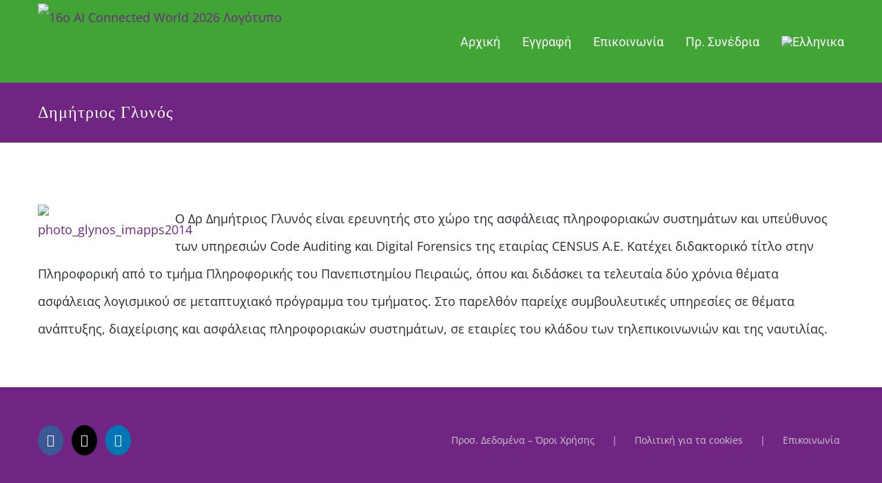

--- FILE ---
content_type: text/html; charset=UTF-8
request_url: https://mwc.gr/5o-infocom-mobiles-world-2015/programma-sinedriou/1950-2/
body_size: 21808
content:
<!DOCTYPE html>
<html class="avada-html-layout-wide avada-html-header-position-top" lang="el" prefix="og: http://ogp.me/ns# fb: http://ogp.me/ns/fb#">
<head>
	<meta http-equiv="X-UA-Compatible" content="IE=edge" />
	<meta http-equiv="Content-Type" content="text/html; charset=utf-8"/>
	<meta name="viewport" content="width=device-width, initial-scale=1" />
	<meta name='robots' content='index, follow, max-image-preview:large, max-snippet:-1, max-video-preview:-1' />
<link rel="alternate" hreflang="el" href="https://connectedbusinessworld.gr/5o-infocom-mobiles-world-2015/programma-sinedriou/1950-2/" />
<link rel="alternate" hreflang="x-default" href="https://connectedbusinessworld.gr/5o-infocom-mobiles-world-2015/programma-sinedriou/1950-2/" />

	<!-- This site is optimized with the Yoast SEO plugin v26.8 - https://yoast.com/product/yoast-seo-wordpress/ -->
	<title>Δημήτριος Γλυνός - 16o AI Connected World 2026</title>
	<link rel="canonical" href="https://connectedbusinessworld.gr/5o-infocom-mobiles-world-2015/programma-sinedriou/1950-2/" />
	<meta property="og:locale" content="el_GR" />
	<meta property="og:type" content="article" />
	<meta property="og:title" content="Δημήτριος Γλυνός - 16o AI Connected World 2026" />
	<meta property="og:description" content="Ο Δρ Δημήτριος Γλυνός είναι ερευνητής στο χώρο της ασφάλειας πληροφοριακών συστημάτων και υπεύθυνος των υπηρεσιών Code Auditing και Digital Forensics της εταιρίας CENSUS Α.Ε. Κατέχει διδακτορικό τίτλο στην Πληροφορική από το τμήμα Πληροφορικής του Πανεπιστημίου Πειραιώς, όπου και διδάσκει τα τελευταία δύο χρόνια θέματα ασφάλειας λογισμικού σε μεταπτυχιακό πρόγραμμα του τμήματος. Στο παρελθόν παρείχε [...]" />
	<meta property="og:url" content="https://connectedbusinessworld.gr/5o-infocom-mobiles-world-2015/programma-sinedriou/1950-2/" />
	<meta property="og:site_name" content="16o AI Connected World 2026" />
	<meta property="article:publisher" content="https://www.facebook.com/InfoComConferences/" />
	<meta property="article:modified_time" content="2015-02-24T14:25:38+00:00" />
	<meta property="og:image" content="https://www.mwc.gr/wp-content/uploads/2015/02/photo_glynos_imapps2014.jpg" />
	<meta name="twitter:card" content="summary_large_image" />
	<meta name="twitter:site" content="@InfoComWorld" />
	<script type="application/ld+json" class="yoast-schema-graph">{"@context":"https://schema.org","@graph":[{"@type":"WebPage","@id":"https://connectedbusinessworld.gr/5o-infocom-mobiles-world-2015/programma-sinedriou/1950-2/","url":"https://connectedbusinessworld.gr/5o-infocom-mobiles-world-2015/programma-sinedriou/1950-2/","name":"Δημήτριος Γλυνός - 16o AI Connected World 2026","isPartOf":{"@id":"https://connectedbusinessworld.gr/#website"},"primaryImageOfPage":{"@id":"https://connectedbusinessworld.gr/5o-infocom-mobiles-world-2015/programma-sinedriou/1950-2/#primaryimage"},"image":{"@id":"https://connectedbusinessworld.gr/5o-infocom-mobiles-world-2015/programma-sinedriou/1950-2/#primaryimage"},"thumbnailUrl":"https://www.mwc.gr/wp-content/uploads/2015/02/photo_glynos_imapps2014.jpg","datePublished":"2015-02-24T14:25:15+00:00","dateModified":"2015-02-24T14:25:38+00:00","breadcrumb":{"@id":"https://connectedbusinessworld.gr/5o-infocom-mobiles-world-2015/programma-sinedriou/1950-2/#breadcrumb"},"inLanguage":"el","potentialAction":[{"@type":"ReadAction","target":["https://connectedbusinessworld.gr/5o-infocom-mobiles-world-2015/programma-sinedriou/1950-2/"]}]},{"@type":"ImageObject","inLanguage":"el","@id":"https://connectedbusinessworld.gr/5o-infocom-mobiles-world-2015/programma-sinedriou/1950-2/#primaryimage","url":"https://www.mwc.gr/wp-content/uploads/2015/02/photo_glynos_imapps2014.jpg","contentUrl":"https://www.mwc.gr/wp-content/uploads/2015/02/photo_glynos_imapps2014.jpg"},{"@type":"BreadcrumbList","@id":"https://connectedbusinessworld.gr/5o-infocom-mobiles-world-2015/programma-sinedriou/1950-2/#breadcrumb","itemListElement":[{"@type":"ListItem","position":1,"name":"Home","item":"https://connectedbusinessworld.gr/16o-ai-connected-business-world-2026/"},{"@type":"ListItem","position":2,"name":"5o Infocom Mobile World 2015","item":"https://connectedbusinessworld.gr/5o-infocom-mobiles-world-2015/"},{"@type":"ListItem","position":3,"name":"Πρόγραμμα Συνεδρίου","item":"https://connectedbusinessworld.gr/5o-infocom-mobiles-world-2015/programma-sinedriou/"},{"@type":"ListItem","position":4,"name":"Δημήτριος Γλυνός"}]},{"@type":"WebSite","@id":"https://connectedbusinessworld.gr/#website","url":"https://connectedbusinessworld.gr/","name":"16o AI Connected World 2026","description":"Connect, Protect, Innovate: Greece as a Digital Gateway","publisher":{"@id":"https://connectedbusinessworld.gr/#organization"},"potentialAction":[{"@type":"SearchAction","target":{"@type":"EntryPoint","urlTemplate":"https://connectedbusinessworld.gr/?s={search_term_string}"},"query-input":{"@type":"PropertyValueSpecification","valueRequired":true,"valueName":"search_term_string"}}],"inLanguage":"el"},{"@type":"Organization","@id":"https://connectedbusinessworld.gr/#organization","name":"Mobile & Connected World","url":"https://connectedbusinessworld.gr/","logo":{"@type":"ImageObject","inLanguage":"el","@id":"https://connectedbusinessworld.gr/#/schema/logo/image/","url":"https://connectedbusinessworld.gr/wp-content/uploads/2022/05/mobile-connected-world-150x150-1.png","contentUrl":"https://connectedbusinessworld.gr/wp-content/uploads/2022/05/mobile-connected-world-150x150-1.png","width":150,"height":150,"caption":"Mobile & Connected World"},"image":{"@id":"https://connectedbusinessworld.gr/#/schema/logo/image/"},"sameAs":["https://www.facebook.com/InfoComConferences/","https://x.com/InfoComWorld"]}]}</script>
	<!-- / Yoast SEO plugin. -->


<link rel='dns-prefetch' href='//connectedbusinessworld.gr' />
<link rel="alternate" type="application/rss+xml" title="Ροή RSS &raquo; 16o AI Connected World 2026" href="https://connectedbusinessworld.gr/feed/" />
<link rel="alternate" type="application/rss+xml" title="Ροή Σχολίων &raquo; 16o AI Connected World 2026" href="https://connectedbusinessworld.gr/comments/feed/" />
								<link rel="icon" href="https://connectedbusinessworld.gr/wp-content/uploads/2021/06/favicon.png" type="image/png" />
		
		
		
				<link rel="alternate" title="oEmbed (JSON)" type="application/json+oembed" href="https://connectedbusinessworld.gr/wp-json/oembed/1.0/embed?url=https%3A%2F%2Fconnectedbusinessworld.gr%2F5o-infocom-mobiles-world-2015%2Fprogramma-sinedriou%2F1950-2%2F" />
<link rel="alternate" title="oEmbed (XML)" type="text/xml+oembed" href="https://connectedbusinessworld.gr/wp-json/oembed/1.0/embed?url=https%3A%2F%2Fconnectedbusinessworld.gr%2F5o-infocom-mobiles-world-2015%2Fprogramma-sinedriou%2F1950-2%2F&#038;format=xml" />
					<meta name="description" content="Ο Δρ Δημήτριος Γλυνός είναι ερευνητής στο χώρο της ασφάλειας πληροφοριακών συστημάτων και υπεύθυνος των υπηρεσιών Code Auditing και Digital Forensics της εταιρίας CENSUS Α.Ε. Κατέχει διδακτορικό τίτλο στην Πληροφορική από το τμήμα Πληροφορικής του Πανεπιστημίου Πειραιώς, όπου και διδάσκει τα τελευταία δύο χρόνια θέματα ασφάλειας"/>
				
		<meta property="og:locale" content="el_GR"/>
		<meta property="og:type" content="article"/>
		<meta property="og:site_name" content="16o AI Connected World 2026"/>
		<meta property="og:title" content="Δημήτριος Γλυνός - 16o AI Connected World 2026"/>
				<meta property="og:description" content="Ο Δρ Δημήτριος Γλυνός είναι ερευνητής στο χώρο της ασφάλειας πληροφοριακών συστημάτων και υπεύθυνος των υπηρεσιών Code Auditing και Digital Forensics της εταιρίας CENSUS Α.Ε. Κατέχει διδακτορικό τίτλο στην Πληροφορική από το τμήμα Πληροφορικής του Πανεπιστημίου Πειραιώς, όπου και διδάσκει τα τελευταία δύο χρόνια θέματα ασφάλειας"/>
				<meta property="og:url" content="https://connectedbusinessworld.gr/5o-infocom-mobiles-world-2015/programma-sinedriou/1950-2/"/>
													<meta property="article:modified_time" content="2015-02-24T14:25:38+02:00"/>
											<meta property="og:image" content="https://connectedbusinessworld.gr/wp-content/uploads/2026/01/logo-2026.png"/>
		<meta property="og:image:width" content="100"/>
		<meta property="og:image:height" content="96"/>
		<meta property="og:image:type" content="image/png"/>
				<style id='wp-img-auto-sizes-contain-inline-css' type='text/css'>
img:is([sizes=auto i],[sizes^="auto," i]){contain-intrinsic-size:3000px 1500px}
/*# sourceURL=wp-img-auto-sizes-contain-inline-css */
</style>

<style id='wp-emoji-styles-inline-css' type='text/css'>

	img.wp-smiley, img.emoji {
		display: inline !important;
		border: none !important;
		box-shadow: none !important;
		height: 1em !important;
		width: 1em !important;
		margin: 0 0.07em !important;
		vertical-align: -0.1em !important;
		background: none !important;
		padding: 0 !important;
	}
/*# sourceURL=wp-emoji-styles-inline-css */
</style>
<link rel='stylesheet' id='wpml-legacy-dropdown-0-css' href='https://connectedbusinessworld.gr/wp-content/plugins/sitepress-multilingual-cms/templates/language-switchers/legacy-dropdown/style.min.css?ver=1' type='text/css' media='all' />
<style id='wpml-legacy-dropdown-0-inline-css' type='text/css'>
.wpml-ls-statics-shortcode_actions, .wpml-ls-statics-shortcode_actions .wpml-ls-sub-menu, .wpml-ls-statics-shortcode_actions a {border-color:#cdcdcd;}.wpml-ls-statics-shortcode_actions a, .wpml-ls-statics-shortcode_actions .wpml-ls-sub-menu a, .wpml-ls-statics-shortcode_actions .wpml-ls-sub-menu a:link, .wpml-ls-statics-shortcode_actions li:not(.wpml-ls-current-language) .wpml-ls-link, .wpml-ls-statics-shortcode_actions li:not(.wpml-ls-current-language) .wpml-ls-link:link {color:#444444;background-color:#ffffff;}.wpml-ls-statics-shortcode_actions .wpml-ls-sub-menu a:hover,.wpml-ls-statics-shortcode_actions .wpml-ls-sub-menu a:focus, .wpml-ls-statics-shortcode_actions .wpml-ls-sub-menu a:link:hover, .wpml-ls-statics-shortcode_actions .wpml-ls-sub-menu a:link:focus {color:#000000;background-color:#eeeeee;}.wpml-ls-statics-shortcode_actions .wpml-ls-current-language > a {color:#444444;background-color:#ffffff;}.wpml-ls-statics-shortcode_actions .wpml-ls-current-language:hover>a, .wpml-ls-statics-shortcode_actions .wpml-ls-current-language>a:focus {color:#000000;background-color:#eeeeee;}
/*# sourceURL=wpml-legacy-dropdown-0-inline-css */
</style>
<link rel='stylesheet' id='wpml-menu-item-0-css' href='https://connectedbusinessworld.gr/wp-content/plugins/sitepress-multilingual-cms/templates/language-switchers/menu-item/style.min.css?ver=1' type='text/css' media='all' />
<link rel='stylesheet' id='fusion-dynamic-css-css' href='https://connectedbusinessworld.gr/wp-content/uploads/fusion-styles/15ac319798755bb7fb397d3287580451.min.css?ver=3.14.2' type='text/css' media='all' />
<script type="text/javascript" src="https://connectedbusinessworld.gr/wp-includes/js/jquery/jquery.min.js?ver=3.7.1" id="jquery-core-js"></script>
<script type="text/javascript" src="https://connectedbusinessworld.gr/wp-includes/js/jquery/jquery-migrate.min.js?ver=3.4.1" id="jquery-migrate-js"></script>
<script type="text/javascript" src="//connectedbusinessworld.gr/wp-content/plugins/revslider/sr6/assets/js/rbtools.min.js?ver=6.7.37" async id="tp-tools-js"></script>
<script type="text/javascript" src="//connectedbusinessworld.gr/wp-content/plugins/revslider/sr6/assets/js/rs6.min.js?ver=6.7.37" async id="revmin-js"></script>
<script type="text/javascript" src="https://connectedbusinessworld.gr/wp-content/plugins/sitepress-multilingual-cms/templates/language-switchers/legacy-dropdown/script.min.js?ver=1" id="wpml-legacy-dropdown-0-js"></script>
<link rel="https://api.w.org/" href="https://connectedbusinessworld.gr/wp-json/" /><link rel="alternate" title="JSON" type="application/json" href="https://connectedbusinessworld.gr/wp-json/wp/v2/pages/1950" /><link rel="EditURI" type="application/rsd+xml" title="RSD" href="https://connectedbusinessworld.gr/xmlrpc.php?rsd" />

<link rel='shortlink' href='https://connectedbusinessworld.gr/?p=1950' />
<meta name="generator" content="WPML ver:4.8.6 stt:1,13;" />
<style type="text/css" id="css-fb-visibility">@media screen and (max-width: 640px){.fusion-no-small-visibility{display:none !important;}body .sm-text-align-center{text-align:center !important;}body .sm-text-align-left{text-align:left !important;}body .sm-text-align-right{text-align:right !important;}body .sm-text-align-justify{text-align:justify !important;}body .sm-flex-align-center{justify-content:center !important;}body .sm-flex-align-flex-start{justify-content:flex-start !important;}body .sm-flex-align-flex-end{justify-content:flex-end !important;}body .sm-mx-auto{margin-left:auto !important;margin-right:auto !important;}body .sm-ml-auto{margin-left:auto !important;}body .sm-mr-auto{margin-right:auto !important;}body .fusion-absolute-position-small{position:absolute;width:100%;}.awb-sticky.awb-sticky-small{ position: sticky; top: var(--awb-sticky-offset,0); }}@media screen and (min-width: 641px) and (max-width: 1024px){.fusion-no-medium-visibility{display:none !important;}body .md-text-align-center{text-align:center !important;}body .md-text-align-left{text-align:left !important;}body .md-text-align-right{text-align:right !important;}body .md-text-align-justify{text-align:justify !important;}body .md-flex-align-center{justify-content:center !important;}body .md-flex-align-flex-start{justify-content:flex-start !important;}body .md-flex-align-flex-end{justify-content:flex-end !important;}body .md-mx-auto{margin-left:auto !important;margin-right:auto !important;}body .md-ml-auto{margin-left:auto !important;}body .md-mr-auto{margin-right:auto !important;}body .fusion-absolute-position-medium{position:absolute;width:100%;}.awb-sticky.awb-sticky-medium{ position: sticky; top: var(--awb-sticky-offset,0); }}@media screen and (min-width: 1025px){.fusion-no-large-visibility{display:none !important;}body .lg-text-align-center{text-align:center !important;}body .lg-text-align-left{text-align:left !important;}body .lg-text-align-right{text-align:right !important;}body .lg-text-align-justify{text-align:justify !important;}body .lg-flex-align-center{justify-content:center !important;}body .lg-flex-align-flex-start{justify-content:flex-start !important;}body .lg-flex-align-flex-end{justify-content:flex-end !important;}body .lg-mx-auto{margin-left:auto !important;margin-right:auto !important;}body .lg-ml-auto{margin-left:auto !important;}body .lg-mr-auto{margin-right:auto !important;}body .fusion-absolute-position-large{position:absolute;width:100%;}.awb-sticky.awb-sticky-large{ position: sticky; top: var(--awb-sticky-offset,0); }}</style><meta name="generator" content="Powered by Slider Revolution 6.7.37 - responsive, Mobile-Friendly Slider Plugin for WordPress with comfortable drag and drop interface." />
<script>function setREVStartSize(e){
			//window.requestAnimationFrame(function() {
				window.RSIW = window.RSIW===undefined ? window.innerWidth : window.RSIW;
				window.RSIH = window.RSIH===undefined ? window.innerHeight : window.RSIH;
				try {
					var pw = document.getElementById(e.c).parentNode.offsetWidth,
						newh;
					pw = pw===0 || isNaN(pw) || (e.l=="fullwidth" || e.layout=="fullwidth") ? window.RSIW : pw;
					e.tabw = e.tabw===undefined ? 0 : parseInt(e.tabw);
					e.thumbw = e.thumbw===undefined ? 0 : parseInt(e.thumbw);
					e.tabh = e.tabh===undefined ? 0 : parseInt(e.tabh);
					e.thumbh = e.thumbh===undefined ? 0 : parseInt(e.thumbh);
					e.tabhide = e.tabhide===undefined ? 0 : parseInt(e.tabhide);
					e.thumbhide = e.thumbhide===undefined ? 0 : parseInt(e.thumbhide);
					e.mh = e.mh===undefined || e.mh=="" || e.mh==="auto" ? 0 : parseInt(e.mh,0);
					if(e.layout==="fullscreen" || e.l==="fullscreen")
						newh = Math.max(e.mh,window.RSIH);
					else{
						e.gw = Array.isArray(e.gw) ? e.gw : [e.gw];
						for (var i in e.rl) if (e.gw[i]===undefined || e.gw[i]===0) e.gw[i] = e.gw[i-1];
						e.gh = e.el===undefined || e.el==="" || (Array.isArray(e.el) && e.el.length==0)? e.gh : e.el;
						e.gh = Array.isArray(e.gh) ? e.gh : [e.gh];
						for (var i in e.rl) if (e.gh[i]===undefined || e.gh[i]===0) e.gh[i] = e.gh[i-1];
											
						var nl = new Array(e.rl.length),
							ix = 0,
							sl;
						e.tabw = e.tabhide>=pw ? 0 : e.tabw;
						e.thumbw = e.thumbhide>=pw ? 0 : e.thumbw;
						e.tabh = e.tabhide>=pw ? 0 : e.tabh;
						e.thumbh = e.thumbhide>=pw ? 0 : e.thumbh;
						for (var i in e.rl) nl[i] = e.rl[i]<window.RSIW ? 0 : e.rl[i];
						sl = nl[0];
						for (var i in nl) if (sl>nl[i] && nl[i]>0) { sl = nl[i]; ix=i;}
						var m = pw>(e.gw[ix]+e.tabw+e.thumbw) ? 1 : (pw-(e.tabw+e.thumbw)) / (e.gw[ix]);
						newh =  (e.gh[ix] * m) + (e.tabh + e.thumbh);
					}
					var el = document.getElementById(e.c);
					if (el!==null && el) el.style.height = newh+"px";
					el = document.getElementById(e.c+"_wrapper");
					if (el!==null && el) {
						el.style.height = newh+"px";
						el.style.display = "block";
					}
				} catch(e){
					console.log("Failure at Presize of Slider:" + e)
				}
			//});
		  };</script>
		<script type="text/javascript">
			var doc = document.documentElement;
			doc.setAttribute( 'data-useragent', navigator.userAgent );
		</script>
		<!-- Google tag (gtag.js) -->
<script async src="https://www.googletagmanager.com/gtag/js?id=G-4M8M5M9G8P"></script>
<script>
  window.dataLayer = window.dataLayer || [];
  function gtag(){dataLayer.push(arguments);}
  gtag('js', new Date());

  gtag('config', 'G-4M8M5M9G8P');
</script>
	<style id='global-styles-inline-css' type='text/css'>
:root{--wp--preset--aspect-ratio--square: 1;--wp--preset--aspect-ratio--4-3: 4/3;--wp--preset--aspect-ratio--3-4: 3/4;--wp--preset--aspect-ratio--3-2: 3/2;--wp--preset--aspect-ratio--2-3: 2/3;--wp--preset--aspect-ratio--16-9: 16/9;--wp--preset--aspect-ratio--9-16: 9/16;--wp--preset--color--black: #000000;--wp--preset--color--cyan-bluish-gray: #abb8c3;--wp--preset--color--white: #ffffff;--wp--preset--color--pale-pink: #f78da7;--wp--preset--color--vivid-red: #cf2e2e;--wp--preset--color--luminous-vivid-orange: #ff6900;--wp--preset--color--luminous-vivid-amber: #fcb900;--wp--preset--color--light-green-cyan: #7bdcb5;--wp--preset--color--vivid-green-cyan: #00d084;--wp--preset--color--pale-cyan-blue: #8ed1fc;--wp--preset--color--vivid-cyan-blue: #0693e3;--wp--preset--color--vivid-purple: #9b51e0;--wp--preset--color--awb-color-1: #ffffff;--wp--preset--color--awb-color-2: #f6f6f6;--wp--preset--color--awb-color-3: #e0dede;--wp--preset--color--awb-color-4: #2ba0a3;--wp--preset--color--awb-color-5: #747474;--wp--preset--color--awb-color-6: #40a535;--wp--preset--color--awb-color-7: #333333;--wp--preset--color--awb-color-8: #242930;--wp--preset--color--awb-color-custom-10: #702582;--wp--preset--color--awb-color-custom-11: #ebeaea;--wp--preset--color--awb-color-custom-12: #000000;--wp--preset--color--awb-color-custom-13: #5a5d62;--wp--preset--color--awb-color-custom-14: #dddddd;--wp--preset--color--awb-color-custom-15: #f8f8f8;--wp--preset--color--awb-color-custom-16: #9e9e9e;--wp--preset--color--awb-color-custom-17: #702582;--wp--preset--color--awb-color-custom-18: rgba(46,50,58,0.8);--wp--preset--gradient--vivid-cyan-blue-to-vivid-purple: linear-gradient(135deg,rgb(6,147,227) 0%,rgb(155,81,224) 100%);--wp--preset--gradient--light-green-cyan-to-vivid-green-cyan: linear-gradient(135deg,rgb(122,220,180) 0%,rgb(0,208,130) 100%);--wp--preset--gradient--luminous-vivid-amber-to-luminous-vivid-orange: linear-gradient(135deg,rgb(252,185,0) 0%,rgb(255,105,0) 100%);--wp--preset--gradient--luminous-vivid-orange-to-vivid-red: linear-gradient(135deg,rgb(255,105,0) 0%,rgb(207,46,46) 100%);--wp--preset--gradient--very-light-gray-to-cyan-bluish-gray: linear-gradient(135deg,rgb(238,238,238) 0%,rgb(169,184,195) 100%);--wp--preset--gradient--cool-to-warm-spectrum: linear-gradient(135deg,rgb(74,234,220) 0%,rgb(151,120,209) 20%,rgb(207,42,186) 40%,rgb(238,44,130) 60%,rgb(251,105,98) 80%,rgb(254,248,76) 100%);--wp--preset--gradient--blush-light-purple: linear-gradient(135deg,rgb(255,206,236) 0%,rgb(152,150,240) 100%);--wp--preset--gradient--blush-bordeaux: linear-gradient(135deg,rgb(254,205,165) 0%,rgb(254,45,45) 50%,rgb(107,0,62) 100%);--wp--preset--gradient--luminous-dusk: linear-gradient(135deg,rgb(255,203,112) 0%,rgb(199,81,192) 50%,rgb(65,88,208) 100%);--wp--preset--gradient--pale-ocean: linear-gradient(135deg,rgb(255,245,203) 0%,rgb(182,227,212) 50%,rgb(51,167,181) 100%);--wp--preset--gradient--electric-grass: linear-gradient(135deg,rgb(202,248,128) 0%,rgb(113,206,126) 100%);--wp--preset--gradient--midnight: linear-gradient(135deg,rgb(2,3,129) 0%,rgb(40,116,252) 100%);--wp--preset--font-size--small: 13.5px;--wp--preset--font-size--medium: 20px;--wp--preset--font-size--large: 27px;--wp--preset--font-size--x-large: 42px;--wp--preset--font-size--normal: 18px;--wp--preset--font-size--xlarge: 36px;--wp--preset--font-size--huge: 54px;--wp--preset--spacing--20: 0.44rem;--wp--preset--spacing--30: 0.67rem;--wp--preset--spacing--40: 1rem;--wp--preset--spacing--50: 1.5rem;--wp--preset--spacing--60: 2.25rem;--wp--preset--spacing--70: 3.38rem;--wp--preset--spacing--80: 5.06rem;--wp--preset--shadow--natural: 6px 6px 9px rgba(0, 0, 0, 0.2);--wp--preset--shadow--deep: 12px 12px 50px rgba(0, 0, 0, 0.4);--wp--preset--shadow--sharp: 6px 6px 0px rgba(0, 0, 0, 0.2);--wp--preset--shadow--outlined: 6px 6px 0px -3px rgb(255, 255, 255), 6px 6px rgb(0, 0, 0);--wp--preset--shadow--crisp: 6px 6px 0px rgb(0, 0, 0);}:where(.is-layout-flex){gap: 0.5em;}:where(.is-layout-grid){gap: 0.5em;}body .is-layout-flex{display: flex;}.is-layout-flex{flex-wrap: wrap;align-items: center;}.is-layout-flex > :is(*, div){margin: 0;}body .is-layout-grid{display: grid;}.is-layout-grid > :is(*, div){margin: 0;}:where(.wp-block-columns.is-layout-flex){gap: 2em;}:where(.wp-block-columns.is-layout-grid){gap: 2em;}:where(.wp-block-post-template.is-layout-flex){gap: 1.25em;}:where(.wp-block-post-template.is-layout-grid){gap: 1.25em;}.has-black-color{color: var(--wp--preset--color--black) !important;}.has-cyan-bluish-gray-color{color: var(--wp--preset--color--cyan-bluish-gray) !important;}.has-white-color{color: var(--wp--preset--color--white) !important;}.has-pale-pink-color{color: var(--wp--preset--color--pale-pink) !important;}.has-vivid-red-color{color: var(--wp--preset--color--vivid-red) !important;}.has-luminous-vivid-orange-color{color: var(--wp--preset--color--luminous-vivid-orange) !important;}.has-luminous-vivid-amber-color{color: var(--wp--preset--color--luminous-vivid-amber) !important;}.has-light-green-cyan-color{color: var(--wp--preset--color--light-green-cyan) !important;}.has-vivid-green-cyan-color{color: var(--wp--preset--color--vivid-green-cyan) !important;}.has-pale-cyan-blue-color{color: var(--wp--preset--color--pale-cyan-blue) !important;}.has-vivid-cyan-blue-color{color: var(--wp--preset--color--vivid-cyan-blue) !important;}.has-vivid-purple-color{color: var(--wp--preset--color--vivid-purple) !important;}.has-black-background-color{background-color: var(--wp--preset--color--black) !important;}.has-cyan-bluish-gray-background-color{background-color: var(--wp--preset--color--cyan-bluish-gray) !important;}.has-white-background-color{background-color: var(--wp--preset--color--white) !important;}.has-pale-pink-background-color{background-color: var(--wp--preset--color--pale-pink) !important;}.has-vivid-red-background-color{background-color: var(--wp--preset--color--vivid-red) !important;}.has-luminous-vivid-orange-background-color{background-color: var(--wp--preset--color--luminous-vivid-orange) !important;}.has-luminous-vivid-amber-background-color{background-color: var(--wp--preset--color--luminous-vivid-amber) !important;}.has-light-green-cyan-background-color{background-color: var(--wp--preset--color--light-green-cyan) !important;}.has-vivid-green-cyan-background-color{background-color: var(--wp--preset--color--vivid-green-cyan) !important;}.has-pale-cyan-blue-background-color{background-color: var(--wp--preset--color--pale-cyan-blue) !important;}.has-vivid-cyan-blue-background-color{background-color: var(--wp--preset--color--vivid-cyan-blue) !important;}.has-vivid-purple-background-color{background-color: var(--wp--preset--color--vivid-purple) !important;}.has-black-border-color{border-color: var(--wp--preset--color--black) !important;}.has-cyan-bluish-gray-border-color{border-color: var(--wp--preset--color--cyan-bluish-gray) !important;}.has-white-border-color{border-color: var(--wp--preset--color--white) !important;}.has-pale-pink-border-color{border-color: var(--wp--preset--color--pale-pink) !important;}.has-vivid-red-border-color{border-color: var(--wp--preset--color--vivid-red) !important;}.has-luminous-vivid-orange-border-color{border-color: var(--wp--preset--color--luminous-vivid-orange) !important;}.has-luminous-vivid-amber-border-color{border-color: var(--wp--preset--color--luminous-vivid-amber) !important;}.has-light-green-cyan-border-color{border-color: var(--wp--preset--color--light-green-cyan) !important;}.has-vivid-green-cyan-border-color{border-color: var(--wp--preset--color--vivid-green-cyan) !important;}.has-pale-cyan-blue-border-color{border-color: var(--wp--preset--color--pale-cyan-blue) !important;}.has-vivid-cyan-blue-border-color{border-color: var(--wp--preset--color--vivid-cyan-blue) !important;}.has-vivid-purple-border-color{border-color: var(--wp--preset--color--vivid-purple) !important;}.has-vivid-cyan-blue-to-vivid-purple-gradient-background{background: var(--wp--preset--gradient--vivid-cyan-blue-to-vivid-purple) !important;}.has-light-green-cyan-to-vivid-green-cyan-gradient-background{background: var(--wp--preset--gradient--light-green-cyan-to-vivid-green-cyan) !important;}.has-luminous-vivid-amber-to-luminous-vivid-orange-gradient-background{background: var(--wp--preset--gradient--luminous-vivid-amber-to-luminous-vivid-orange) !important;}.has-luminous-vivid-orange-to-vivid-red-gradient-background{background: var(--wp--preset--gradient--luminous-vivid-orange-to-vivid-red) !important;}.has-very-light-gray-to-cyan-bluish-gray-gradient-background{background: var(--wp--preset--gradient--very-light-gray-to-cyan-bluish-gray) !important;}.has-cool-to-warm-spectrum-gradient-background{background: var(--wp--preset--gradient--cool-to-warm-spectrum) !important;}.has-blush-light-purple-gradient-background{background: var(--wp--preset--gradient--blush-light-purple) !important;}.has-blush-bordeaux-gradient-background{background: var(--wp--preset--gradient--blush-bordeaux) !important;}.has-luminous-dusk-gradient-background{background: var(--wp--preset--gradient--luminous-dusk) !important;}.has-pale-ocean-gradient-background{background: var(--wp--preset--gradient--pale-ocean) !important;}.has-electric-grass-gradient-background{background: var(--wp--preset--gradient--electric-grass) !important;}.has-midnight-gradient-background{background: var(--wp--preset--gradient--midnight) !important;}.has-small-font-size{font-size: var(--wp--preset--font-size--small) !important;}.has-medium-font-size{font-size: var(--wp--preset--font-size--medium) !important;}.has-large-font-size{font-size: var(--wp--preset--font-size--large) !important;}.has-x-large-font-size{font-size: var(--wp--preset--font-size--x-large) !important;}
/*# sourceURL=global-styles-inline-css */
</style>
<link rel='stylesheet' id='wp-block-library-css' href='https://connectedbusinessworld.gr/wp-includes/css/dist/block-library/style.min.css?ver=c91073b758e49a2525e8a0f3afe6216a' type='text/css' media='all' />
<style id='wp-block-library-inline-css' type='text/css'>
/*wp_block_styles_on_demand_placeholder:69720899bb82b*/
/*# sourceURL=wp-block-library-inline-css */
</style>
<style id='wp-block-library-theme-inline-css' type='text/css'>
.wp-block-audio :where(figcaption){color:#555;font-size:13px;text-align:center}.is-dark-theme .wp-block-audio :where(figcaption){color:#ffffffa6}.wp-block-audio{margin:0 0 1em}.wp-block-code{border:1px solid #ccc;border-radius:4px;font-family:Menlo,Consolas,monaco,monospace;padding:.8em 1em}.wp-block-embed :where(figcaption){color:#555;font-size:13px;text-align:center}.is-dark-theme .wp-block-embed :where(figcaption){color:#ffffffa6}.wp-block-embed{margin:0 0 1em}.blocks-gallery-caption{color:#555;font-size:13px;text-align:center}.is-dark-theme .blocks-gallery-caption{color:#ffffffa6}:root :where(.wp-block-image figcaption){color:#555;font-size:13px;text-align:center}.is-dark-theme :root :where(.wp-block-image figcaption){color:#ffffffa6}.wp-block-image{margin:0 0 1em}.wp-block-pullquote{border-bottom:4px solid;border-top:4px solid;color:currentColor;margin-bottom:1.75em}.wp-block-pullquote :where(cite),.wp-block-pullquote :where(footer),.wp-block-pullquote__citation{color:currentColor;font-size:.8125em;font-style:normal;text-transform:uppercase}.wp-block-quote{border-left:.25em solid;margin:0 0 1.75em;padding-left:1em}.wp-block-quote cite,.wp-block-quote footer{color:currentColor;font-size:.8125em;font-style:normal;position:relative}.wp-block-quote:where(.has-text-align-right){border-left:none;border-right:.25em solid;padding-left:0;padding-right:1em}.wp-block-quote:where(.has-text-align-center){border:none;padding-left:0}.wp-block-quote.is-large,.wp-block-quote.is-style-large,.wp-block-quote:where(.is-style-plain){border:none}.wp-block-search .wp-block-search__label{font-weight:700}.wp-block-search__button{border:1px solid #ccc;padding:.375em .625em}:where(.wp-block-group.has-background){padding:1.25em 2.375em}.wp-block-separator.has-css-opacity{opacity:.4}.wp-block-separator{border:none;border-bottom:2px solid;margin-left:auto;margin-right:auto}.wp-block-separator.has-alpha-channel-opacity{opacity:1}.wp-block-separator:not(.is-style-wide):not(.is-style-dots){width:100px}.wp-block-separator.has-background:not(.is-style-dots){border-bottom:none;height:1px}.wp-block-separator.has-background:not(.is-style-wide):not(.is-style-dots){height:2px}.wp-block-table{margin:0 0 1em}.wp-block-table td,.wp-block-table th{word-break:normal}.wp-block-table :where(figcaption){color:#555;font-size:13px;text-align:center}.is-dark-theme .wp-block-table :where(figcaption){color:#ffffffa6}.wp-block-video :where(figcaption){color:#555;font-size:13px;text-align:center}.is-dark-theme .wp-block-video :where(figcaption){color:#ffffffa6}.wp-block-video{margin:0 0 1em}:root :where(.wp-block-template-part.has-background){margin-bottom:0;margin-top:0;padding:1.25em 2.375em}
/*# sourceURL=/wp-includes/css/dist/block-library/theme.min.css */
</style>
<style id='classic-theme-styles-inline-css' type='text/css'>
/*! This file is auto-generated */
.wp-block-button__link{color:#fff;background-color:#32373c;border-radius:9999px;box-shadow:none;text-decoration:none;padding:calc(.667em + 2px) calc(1.333em + 2px);font-size:1.125em}.wp-block-file__button{background:#32373c;color:#fff;text-decoration:none}
/*# sourceURL=/wp-includes/css/classic-themes.min.css */
</style>
<link rel='stylesheet' id='rs-plugin-settings-css' href='//connectedbusinessworld.gr/wp-content/plugins/revslider/sr6/assets/css/rs6.css?ver=6.7.37' type='text/css' media='all' />
<style id='rs-plugin-settings-inline-css' type='text/css'>
#rs-demo-id {}
/*# sourceURL=rs-plugin-settings-inline-css */
</style>
</head>

<body class="wp-singular page-template-default page page-id-1950 page-child parent-pageid-1351 wp-theme-Avada fusion-image-hovers fusion-pagination-sizing fusion-button_type-flat fusion-button_span-no fusion-button_gradient-linear avada-image-rollover-circle-yes avada-image-rollover-yes avada-image-rollover-direction-bottom fusion-body ltr fusion-sticky-header no-tablet-sticky-header no-mobile-sticky-header avada-has-rev-slider-styles fusion-disable-outline fusion-sub-menu-fade mobile-logo-pos-left layout-wide-mode avada-has-boxed-modal-shadow-none layout-scroll-offset-full avada-has-zero-margin-offset-top fusion-top-header menu-text-align-left mobile-menu-design-modern fusion-show-pagination-text fusion-header-layout-v1 avada-responsive avada-footer-fx-none avada-menu-highlight-style-bar fusion-search-form-classic fusion-main-menu-search-overlay fusion-avatar-square avada-dropdown-styles avada-blog-layout-large avada-blog-archive-layout-medium avada-header-shadow-no avada-menu-icon-position-left avada-has-megamenu-shadow avada-has-mainmenu-dropdown-divider avada-has-mobile-menu-search avada-has-breadcrumb-mobile-hidden avada-has-titlebar-bar_and_content avada-has-pagination-width_height avada-flyout-menu-direction-fade avada-ec-views-v1" data-awb-post-id="1950">
		<a class="skip-link screen-reader-text" href="#content">Μετάβαση στο περιεχόμενο</a>

	<div id="boxed-wrapper">
		
		<div id="wrapper" class="fusion-wrapper">
			<div id="home" style="position:relative;top:-1px;"></div>
							
					
			<header class="fusion-header-wrapper">
				<div class="fusion-header-v1 fusion-logo-alignment fusion-logo-left fusion-sticky-menu-1 fusion-sticky-logo- fusion-mobile-logo-1  fusion-mobile-menu-design-modern">
					<div class="fusion-header-sticky-height"></div>
<div class="fusion-header">
	<div class="fusion-row">
					<div class="fusion-logo" data-margin-top="5px" data-margin-bottom="5px" data-margin-left="0px" data-margin-right="0px">
			<a class="fusion-logo-link"  href="https://connectedbusinessworld.gr/" >

						<!-- standard logo -->
			<img src="https://connectedbusinessworld.gr/wp-content/uploads/2026/01/logo-2026.png" srcset="https://connectedbusinessworld.gr/wp-content/uploads/2026/01/logo-2026.png 1x" width="100" height="96" alt="16o AI Connected World 2026 Λογότυπο" data-retina_logo_url="" class="fusion-standard-logo" />

											<!-- mobile logo -->
				<img src="https://connectedbusinessworld.gr/wp-content/uploads/2026/01/logo-2026.png" srcset="https://connectedbusinessworld.gr/wp-content/uploads/2026/01/logo-2026.png 1x" width="100" height="96" alt="16o AI Connected World 2026 Λογότυπο" data-retina_logo_url="" class="fusion-mobile-logo" />
			
					</a>
		</div>		<nav class="fusion-main-menu" aria-label="Main Menu"><div class="fusion-overlay-search">		<form role="search" class="searchform fusion-search-form  fusion-search-form-classic" method="get" action="https://connectedbusinessworld.gr/">
			<div class="fusion-search-form-content">

				
				<div class="fusion-search-field search-field">
					<label><span class="screen-reader-text">Αναζήτηση για:</span>
													<input type="search" value="" name="s" class="s" placeholder="Αναζήτηση..." required aria-required="true" aria-label="Αναζήτηση..."/>
											</label>
				</div>
				<div class="fusion-search-button search-button">
					<input type="submit" class="fusion-search-submit searchsubmit" aria-label="Αναζήτηση" value="&#xf002;" />
									</div>

				
			</div>


			
		</form>
		<div class="fusion-search-spacer"></div><a href="#" role="button" aria-label="Close Search" class="fusion-close-search"></a></div><ul id="menu-main" class="fusion-menu"><li  id="menu-item-86"  class="menu-item menu-item-type-custom menu-item-object-custom menu-item-home menu-item-86"  data-item-id="86"><a  href="https://connectedbusinessworld.gr" class="fusion-bar-highlight"><span class="menu-text">Αρχική</span></a></li><li  id="menu-item-14326"  class="menu-item menu-item-type-post_type menu-item-object-page menu-item-14326"  data-item-id="14326"><a  href="https://connectedbusinessworld.gr/16o-ai-connected-business-world-2026/forma-eggrafis/" class="fusion-bar-highlight"><span class="menu-text">Εγγραφή</span></a></li><li  id="menu-item-1336"  class="menu-item menu-item-type-post_type menu-item-object-page menu-item-1336"  data-item-id="1336"><a  href="https://connectedbusinessworld.gr/epikinonia/" class="fusion-bar-highlight"><span class="menu-text">Επικοινωνία</span></a></li><li  id="menu-item-214"  class="menu-item menu-item-type-custom menu-item-object-custom menu-item-has-children menu-item-214 fusion-dropdown-menu"  data-item-id="214"><a  href="#" class="fusion-bar-highlight"><span class="menu-text">Πρ. Συνέδρια</span></a><ul class="sub-menu"><li  id="menu-item-14325"  class="menu-item menu-item-type-post_type menu-item-object-page menu-item-has-children menu-item-14325 fusion-dropdown-submenu" ><a  href="https://connectedbusinessworld.gr/bridging-the-connected-world-from-vision-to-connection/" class="fusion-bar-highlight"><span>15ο Connected Business World 2025</span></a><ul class="sub-menu"><li  id="menu-item-13833"  class="menu-item menu-item-type-post_type menu-item-object-page menu-item-13833" ><a  href="https://connectedbusinessworld.gr/bridging-the-connected-world-from-vision-to-connection/programma/" class="fusion-bar-highlight"><span>Πρόγραμμα</span></a></li><li  id="menu-item-14293"  class="menu-item menu-item-type-custom menu-item-object-custom menu-item-has-children menu-item-14293" ><a  href="#" class="fusion-bar-highlight"><span>Φωτογραφίες</span></a><ul class="sub-menu"><li  id="menu-item-14290"  class="menu-item menu-item-type-post_type menu-item-object-page menu-item-14290" ><a  href="https://connectedbusinessworld.gr/bridging-the-connected-world-from-vision-to-connection/omilites/" class="fusion-bar-highlight"><span>Ομιλητές</span></a></li><li  id="menu-item-14292"  class="menu-item menu-item-type-post_type menu-item-object-page menu-item-14292" ><a  href="https://connectedbusinessworld.gr/bridging-the-connected-world-from-vision-to-connection/vravefseis/" class="fusion-bar-highlight"><span>Βραβεύσεις</span></a></li><li  id="menu-item-14289"  class="menu-item menu-item-type-post_type menu-item-object-page menu-item-14289" ><a  href="https://connectedbusinessworld.gr/bridging-the-connected-world-from-vision-to-connection/periptera-2/" class="fusion-bar-highlight"><span>Περίπτερα</span></a></li><li  id="menu-item-14291"  class="menu-item menu-item-type-post_type menu-item-object-page menu-item-14291" ><a  href="https://connectedbusinessworld.gr/bridging-the-connected-world-from-vision-to-connection/genikes/" class="fusion-bar-highlight"><span>Γενικές</span></a></li></ul></li><li  id="menu-item-13766"  class="menu-item menu-item-type-custom menu-item-object-custom menu-item-has-children menu-item-13766" ><a  href="#" class="fusion-bar-highlight"><span>Sponsors</span></a><ul class="sub-menu"><li  id="menu-item-13691"  class="menu-item menu-item-type-post_type menu-item-object-page menu-item-13691" ><a  href="https://connectedbusinessworld.gr/bridging-the-connected-world-from-vision-to-connection/chorigoi/" class="fusion-bar-highlight"><span>Χορηγοί</span></a></li><li  id="menu-item-13765"  class="menu-item menu-item-type-post_type menu-item-object-page menu-item-13765" ><a  href="https://connectedbusinessworld.gr/bridging-the-connected-world-from-vision-to-connection/periptera/" class="fusion-bar-highlight"><span>Περίπτερα</span></a></li></ul></li></ul></li><li  id="menu-item-13551"  class="menu-item menu-item-type-post_type menu-item-object-page menu-item-has-children menu-item-13551 fusion-dropdown-submenu" ><a  href="https://connectedbusinessworld.gr/14o-mobile-amp-connected-world-2024/" class="fusion-bar-highlight"><span>14o Mobile &#038; Connected World 2024</span></a><ul class="sub-menu"><li  id="menu-item-13061"  class="menu-item menu-item-type-post_type menu-item-object-page menu-item-13061" ><a  href="https://connectedbusinessworld.gr/14o-mobile-amp-connected-world-2024/programma/" class="fusion-bar-highlight"><span>Πρόγραμμα</span></a></li><li  id="menu-item-13484"  class="menu-item menu-item-type-post_type menu-item-object-page menu-item-13484" ><a  href="https://connectedbusinessworld.gr/14o-mobile-amp-connected-world-2024/fotografies/" class="fusion-bar-highlight"><span>Φωτογραφίες</span></a></li><li  id="menu-item-13004"  class="menu-item menu-item-type-custom menu-item-object-custom menu-item-has-children menu-item-13004" ><a  href="#" class="fusion-bar-highlight"><span>Sponsors</span></a><ul class="sub-menu"><li  id="menu-item-13787"  class="menu-item menu-item-type-post_type menu-item-object-page menu-item-13787" ><a  href="https://connectedbusinessworld.gr/14o-mobile-amp-connected-world-2024/chorigoi/" class="fusion-bar-highlight"><span>Χορηγοί</span></a></li><li  id="menu-item-13003"  class="menu-item menu-item-type-post_type menu-item-object-page menu-item-13003" ><a  href="https://connectedbusinessworld.gr/14o-mobile-amp-connected-world-2024/periptera/" class="fusion-bar-highlight"><span>Περίπτερα</span></a></li></ul></li></ul></li><li  id="menu-item-12909"  class="menu-item menu-item-type-post_type menu-item-object-page menu-item-has-children menu-item-12909 fusion-dropdown-submenu" ><a  href="https://connectedbusinessworld.gr/13o-mobile-amp-connected-world-2023/" class="fusion-bar-highlight"><span>13o Mobile &#038; Connected World 2023</span></a><ul class="sub-menu"><li  id="menu-item-12892"  class="menu-item menu-item-type-post_type menu-item-object-page menu-item-12892" ><a  href="https://connectedbusinessworld.gr/13o-mobile-amp-connected-world-2023/video/" class="fusion-bar-highlight"><span>Video</span></a></li><li  id="menu-item-12343"  class="menu-item menu-item-type-post_type menu-item-object-page menu-item-12343" ><a  href="https://connectedbusinessworld.gr/13o-mobile-amp-connected-world-2023/programma/" class="fusion-bar-highlight"><span>Πρόγραμμα</span></a></li><li  id="menu-item-12834"  class="menu-item menu-item-type-post_type menu-item-object-page menu-item-12834" ><a  href="https://connectedbusinessworld.gr/13o-mobile-amp-connected-world-2023/fotografies/" class="fusion-bar-highlight"><span>Φωτογραφίες</span></a></li><li  id="menu-item-12567"  class="menu-item menu-item-type-custom menu-item-object-custom menu-item-has-children menu-item-12567" ><a  href="#" class="fusion-bar-highlight"><span>Sponsors</span></a><ul class="sub-menu"><li  id="menu-item-12363"  class="menu-item menu-item-type-post_type menu-item-object-page menu-item-12363" ><a  href="https://connectedbusinessworld.gr/13o-mobile-amp-connected-world-2023/chorigoi/" class="fusion-bar-highlight"><span>Χορηγοί</span></a></li><li  id="menu-item-12566"  class="menu-item menu-item-type-post_type menu-item-object-page menu-item-12566" ><a  href="https://connectedbusinessworld.gr/13o-mobile-amp-connected-world-2023/periptera/" class="fusion-bar-highlight"><span>Περίπτερα</span></a></li></ul></li></ul></li><li  id="menu-item-5929"  class="menu-item menu-item-type-custom menu-item-object-custom menu-item-has-children menu-item-5929 fusion-dropdown-submenu" ><a  href="#" class="fusion-bar-highlight"><span>12o Mobile Connected World 2022</span></a><ul class="sub-menu"><li  id="menu-item-5825"  class="menu-item menu-item-type-post_type menu-item-object-page menu-item-5825" ><a  href="https://connectedbusinessworld.gr/12o-mobile-amp-connected-world-2022/live/" class="fusion-bar-highlight"><span>On Demand</span></a></li><li  id="menu-item-5592"  class="menu-item menu-item-type-post_type menu-item-object-page menu-item-5592" ><a  href="https://connectedbusinessworld.gr/12o-mobile-amp-connected-world-2022/programma-olomeleias/" class="fusion-bar-highlight"><span>Πρόγραμμα</span></a></li><li  id="menu-item-5544"  class="menu-item menu-item-type-post_type menu-item-object-page menu-item-5544" ><a  href="https://connectedbusinessworld.gr/12o-mobile-amp-connected-world-2022/chorigoi/" class="fusion-bar-highlight"><span>Χορηγοί</span></a></li><li  id="menu-item-5823"  class="menu-item menu-item-type-post_type menu-item-object-page menu-item-5823" ><a  href="https://connectedbusinessworld.gr/12o-mobile-amp-connected-world-2022/periptera/" class="fusion-bar-highlight"><span>Περίπτερα</span></a></li></ul></li><li  id="menu-item-5516"  class="menu-item menu-item-type-custom menu-item-object-custom menu-item-has-children menu-item-5516 fusion-dropdown-submenu" ><a  href="#" class="fusion-bar-highlight"><span>11o Mobile Connected World 2021</span></a><ul class="sub-menu"><li  id="menu-item-5517"  class="menu-item menu-item-type-post_type menu-item-object-page menu-item-5517" ><a  href="https://connectedbusinessworld.gr/11o-mobile-amp-connected-world-2021/" class="fusion-bar-highlight"><span>Overview</span></a></li><li  id="menu-item-5362"  class="menu-item menu-item-type-post_type menu-item-object-page menu-item-5362" ><a  href="https://connectedbusinessworld.gr/11o-mobile-amp-connected-world-2021/on-demand/" class="fusion-bar-highlight"><span>On Demand</span></a></li><li  id="menu-item-5209"  class="menu-item menu-item-type-custom menu-item-object-custom menu-item-has-children menu-item-5209" ><a  href="#" class="fusion-bar-highlight"><span>Πρόγραμμα</span></a><ul class="sub-menu"><li  id="menu-item-4963"  class="menu-item menu-item-type-post_type menu-item-object-page menu-item-4963" ><a  href="https://connectedbusinessworld.gr/11o-mobile-amp-connected-world-2021/programma/" class="fusion-bar-highlight"><span>Πρόγραμμα 1ης Ημέρας</span></a></li><li  id="menu-item-5210"  class="menu-item menu-item-type-post_type menu-item-object-page menu-item-5210" ><a  href="https://connectedbusinessworld.gr/11o-mobile-amp-connected-world-2021/programma-2is-imeras/" class="fusion-bar-highlight"><span>Πρόγραμμα 2ης Ημέρας</span></a></li></ul></li><li  id="menu-item-5011"  class="menu-item menu-item-type-post_type menu-item-object-page menu-item-5011" ><a  href="https://connectedbusinessworld.gr/11o-mobile-amp-connected-world-2021/chorigoi/" class="fusion-bar-highlight"><span>Χορηγοί</span></a></li></ul></li><li  id="menu-item-4942"  class="menu-item menu-item-type-post_type menu-item-object-page menu-item-has-children menu-item-4942 fusion-dropdown-submenu" ><a  href="https://connectedbusinessworld.gr/10o-mobile-amp-connected-world-2020/" class="fusion-bar-highlight"><span>10o Mobile &#038; Connected World 2020</span></a><ul class="sub-menu"><li  id="menu-item-4736"  class="menu-item menu-item-type-post_type menu-item-object-page menu-item-4736" ><a  href="https://connectedbusinessworld.gr/10o-mobile-amp-connected-world-2020/programma/" class="fusion-bar-highlight"><span>Πρόγραμμα</span></a></li><li  id="menu-item-4915"  class="menu-item menu-item-type-custom menu-item-object-custom menu-item-has-children menu-item-4915" ><a  href="#" class="fusion-bar-highlight"><span>Φωτογραφίες</span></a><ul class="sub-menu"><li  id="menu-item-4918"  class="menu-item menu-item-type-post_type menu-item-object-page menu-item-4918" ><a  href="https://connectedbusinessworld.gr/10o-mobile-amp-connected-world-2020/fotografies-omilites/" class="fusion-bar-highlight"><span>Φωτογραφίες – Ομιλητές</span></a></li><li  id="menu-item-4881"  class="menu-item menu-item-type-post_type menu-item-object-page menu-item-4881" ><a  href="https://connectedbusinessworld.gr/10o-mobile-amp-connected-world-2020/fotografies/" class="fusion-bar-highlight"><span>Φωτογραφίες – Γενικές</span></a></li></ul></li><li  id="menu-item-4821"  class="menu-item menu-item-type-post_type menu-item-object-page menu-item-4821" ><a  href="https://connectedbusinessworld.gr/10o-mobile-amp-connected-world-2020/chorigoi/" class="fusion-bar-highlight"><span>Χορηγοί</span></a></li></ul></li><li  id="menu-item-4709"  class="menu-item menu-item-type-custom menu-item-object-custom menu-item-has-children menu-item-4709 fusion-dropdown-submenu" ><a  href="#" class="fusion-bar-highlight"><span>9o Mobile Connected World</span></a><ul class="sub-menu"><li  id="menu-item-4537"  class="menu-item menu-item-type-post_type menu-item-object-page menu-item-4537" ><a  href="https://connectedbusinessworld.gr/9o-mobile-connected-world-2019/episkopisi/" class="fusion-bar-highlight"><span>Επισκόπηση</span></a></li><li  id="menu-item-4283"  class="menu-item menu-item-type-custom menu-item-object-custom menu-item-has-children menu-item-4283" ><a  href="#" class="fusion-bar-highlight"><span>Προγράμματα &#8211; Παρουσιάσεις</span></a><ul class="sub-menu"><li  id="menu-item-4287"  class="menu-item menu-item-type-post_type menu-item-object-page menu-item-4287" ><a  href="https://connectedbusinessworld.gr/9o-mobile-connected-world-2019/programma-olomeleias/" class="fusion-bar-highlight"><span>Ολομέλεια</span></a></li><li  id="menu-item-4286"  class="menu-item menu-item-type-post_type menu-item-object-page menu-item-4286" ><a  href="https://connectedbusinessworld.gr/9o-mobile-connected-world-2019/programma-parallilis-enotitas/" class="fusion-bar-highlight"><span>Παράλληλη Ενότητα</span></a></li><li  id="menu-item-4418"  class="menu-item menu-item-type-post_type menu-item-object-page menu-item-4418" ><a  href="https://connectedbusinessworld.gr/9o-mobile-connected-world-2019/video-game-development-ecosystem/" class="fusion-bar-highlight"><span>Workshop: Video Game Development EcoSystem</span></a></li></ul></li><li  id="menu-item-4655"  class="menu-item menu-item-type-custom menu-item-object-custom menu-item-has-children menu-item-4655" ><a  href="#" class="fusion-bar-highlight"><span>Φωτογραφίες</span></a><ul class="sub-menu"><li  id="menu-item-4658"  class="menu-item menu-item-type-post_type menu-item-object-page menu-item-4658" ><a  href="https://connectedbusinessworld.gr/9o-mobile-connected-world-2019/fotografies-vraveia/" class="fusion-bar-highlight"><span>Φωτογραφίες – Βραβεία</span></a></li><li  id="menu-item-4657"  class="menu-item menu-item-type-post_type menu-item-object-page menu-item-4657" ><a  href="https://connectedbusinessworld.gr/9o-mobile-connected-world-2019/fotografies-omilites/" class="fusion-bar-highlight"><span>Φωτογραφίες – Ομιλητές</span></a></li><li  id="menu-item-4659"  class="menu-item menu-item-type-post_type menu-item-object-page menu-item-4659" ><a  href="https://connectedbusinessworld.gr/9o-mobile-connected-world-2019/fotografies-parallili-enotita/" class="fusion-bar-highlight"><span>Φωτογραφίες – Παράλληλη Ενότητα</span></a></li><li  id="menu-item-4656"  class="menu-item menu-item-type-post_type menu-item-object-page menu-item-4656" ><a  href="https://connectedbusinessworld.gr/9o-mobile-connected-world-2019/fotografies-chorigoi/" class="fusion-bar-highlight"><span>Φωτογραφίες – Χορηγοί</span></a></li><li  id="menu-item-4694"  class="menu-item menu-item-type-post_type menu-item-object-page menu-item-4694" ><a  href="https://connectedbusinessworld.gr/9o-mobile-connected-world-2019/fotografies-genikes/" class="fusion-bar-highlight"><span>Φωτογραφίες – Γενικές</span></a></li></ul></li><li  id="menu-item-4305"  class="menu-item menu-item-type-post_type menu-item-object-page menu-item-4305" ><a  href="https://connectedbusinessworld.gr/9o-mobile-connected-world-2019/chorigoi/" class="fusion-bar-highlight"><span>Χορηγοί</span></a></li></ul></li><li  id="menu-item-4261"  class="menu-item menu-item-type-custom menu-item-object-custom menu-item-has-children menu-item-4261 fusion-dropdown-submenu" ><a  href="#" class="fusion-bar-highlight"><span>8o Mobile Connected World</span></a><ul class="sub-menu"><li  id="menu-item-4021"  class="menu-item menu-item-type-post_type menu-item-object-page menu-item-4021" ><a  href="https://connectedbusinessworld.gr/8o-mobile-connected-world-2018/episkopisi/" class="fusion-bar-highlight"><span>Επισκόπηση</span></a></li><li  id="menu-item-3972"  class="menu-item menu-item-type-custom menu-item-object-custom menu-item-has-children menu-item-3972" ><a  href="#" class="fusion-bar-highlight"><span>Παρουσιάσεις</span></a><ul class="sub-menu"><li  id="menu-item-3877"  class="menu-item menu-item-type-post_type menu-item-object-page menu-item-3877" ><a  href="https://connectedbusinessworld.gr/8o-mobile-connected-world-2018/programma-olomeleias/" class="fusion-bar-highlight"><span>Πρόγραμμα Ολομέλειας</span></a></li><li  id="menu-item-3993"  class="menu-item menu-item-type-post_type menu-item-object-page menu-item-3993" ><a  href="https://connectedbusinessworld.gr/8o-mobile-connected-world-2018/programma-parallilis-enotitas/" class="fusion-bar-highlight"><span>Πρόγραμμα Παράλληλης Ενότητας</span></a></li><li  id="menu-item-3971"  class="menu-item menu-item-type-post_type menu-item-object-page menu-item-3971" ><a  href="https://connectedbusinessworld.gr/8o-mobile-connected-world-2018/programma-workshops/" class="fusion-bar-highlight"><span>Πρόγραμμα Workshops</span></a></li></ul></li><li  id="menu-item-3918"  class="menu-item menu-item-type-post_type menu-item-object-page menu-item-3918" ><a  href="https://connectedbusinessworld.gr/8o-mobile-connected-world-2018/chorigoi/" class="fusion-bar-highlight"><span>Χορηγοί</span></a></li><li  id="menu-item-4239"  class="menu-item menu-item-type-custom menu-item-object-custom menu-item-has-children menu-item-4239" ><a  href="#" class="fusion-bar-highlight"><span>Φωτογραφίες</span></a><ul class="sub-menu"><li  id="menu-item-4242"  class="menu-item menu-item-type-post_type menu-item-object-page menu-item-4242" ><a  href="https://connectedbusinessworld.gr/8o-mobile-connected-world-2018/fotografies-omilites/" class="fusion-bar-highlight"><span>Φωτογραφίες – Ομιλητές</span></a></li><li  id="menu-item-4241"  class="menu-item menu-item-type-post_type menu-item-object-page menu-item-4241" ><a  href="https://connectedbusinessworld.gr/8o-mobile-connected-world-2018/fotografies-vraveia/" class="fusion-bar-highlight"><span>Φωτογραφίες – Βραβεία</span></a></li><li  id="menu-item-4244"  class="menu-item menu-item-type-post_type menu-item-object-page menu-item-4244" ><a  href="https://connectedbusinessworld.gr/8o-mobile-connected-world-2018/fotografies-parallili-enotita/" class="fusion-bar-highlight"><span>Φωτογραφίες – Παράλληλη Ενότητα</span></a></li><li  id="menu-item-4243"  class="menu-item menu-item-type-post_type menu-item-object-page menu-item-4243" ><a  href="https://connectedbusinessworld.gr/8o-mobile-connected-world-2018/fotografies-workshops/" class="fusion-bar-highlight"><span>Φωτογραφίες – Workshops</span></a></li><li  id="menu-item-4240"  class="menu-item menu-item-type-post_type menu-item-object-page menu-item-4240" ><a  href="https://connectedbusinessworld.gr/8o-mobile-connected-world-2018/fotografies-chorigoi/" class="fusion-bar-highlight"><span>Φωτογραφίες – Χορηγοί</span></a></li></ul></li></ul></li><li  id="menu-item-3855"  class="menu-item menu-item-type-custom menu-item-object-custom menu-item-has-children menu-item-3855 fusion-dropdown-submenu" ><a  href="#" class="fusion-bar-highlight"><span>7o Mobile Connected World</span></a><ul class="sub-menu"><li  id="menu-item-3838"  class="menu-item menu-item-type-post_type menu-item-object-page menu-item-3838" ><a  href="https://connectedbusinessworld.gr/7o-mobile-connected-world-2017-2-2/episkopisi/" class="fusion-bar-highlight"><span>Επισκόπηση</span></a></li><li  id="menu-item-3444"  class="menu-item menu-item-type-custom menu-item-object-custom menu-item-has-children menu-item-3444" ><a  href="#" class="fusion-bar-highlight"><span>Παρουσιάσεις</span></a><ul class="sub-menu"><li  id="menu-item-3446"  class="menu-item menu-item-type-post_type menu-item-object-page menu-item-3446" ><a  href="https://connectedbusinessworld.gr/7o-mobile-connected-world-2017-2-2/programma-olomelias-ethousa-makedonia/" class="fusion-bar-highlight"><span>Πρόγραμμα – Παρουσιάσεις Ολομέλειας</span></a></li><li  id="menu-item-3445"  class="menu-item menu-item-type-post_type menu-item-object-page menu-item-3445" ><a  href="https://connectedbusinessworld.gr/7o-mobile-connected-world-2017-2-2/programma-workshops/" class="fusion-bar-highlight"><span>Πρόγραμμα Workshops</span></a></li></ul></li><li  id="menu-item-3824"  class="menu-item menu-item-type-custom menu-item-object-custom menu-item-has-children menu-item-3824" ><a  href="#" class="fusion-bar-highlight"><span>Φωτογραφίες</span></a><ul class="sub-menu"><li  id="menu-item-3828"  class="menu-item menu-item-type-post_type menu-item-object-page menu-item-3828" ><a  href="https://connectedbusinessworld.gr/7o-mobile-connected-world-2017-2-2/fotografies-genikes/" class="fusion-bar-highlight"><span>Φωτογραφίες – Γενικές</span></a></li><li  id="menu-item-3827"  class="menu-item menu-item-type-post_type menu-item-object-page menu-item-3827" ><a  href="https://connectedbusinessworld.gr/7o-mobile-connected-world-2017-2-2/fotografies-omilites/" class="fusion-bar-highlight"><span>Φωτογραφίες – Ομιλητές</span></a></li><li  id="menu-item-3826"  class="menu-item menu-item-type-post_type menu-item-object-page menu-item-3826" ><a  href="https://connectedbusinessworld.gr/7o-mobile-connected-world-2017-2-2/fotografies-vravefsis/" class="fusion-bar-highlight"><span>Φωτογραφίες – Βραβεύσεις</span></a></li><li  id="menu-item-3825"  class="menu-item menu-item-type-post_type menu-item-object-page menu-item-3825" ><a  href="https://connectedbusinessworld.gr/7o-mobile-connected-world-2017-2-2/fotografies-chorigi/" class="fusion-bar-highlight"><span>Φωτογραφίες – Χορηγοί</span></a></li></ul></li><li  id="menu-item-3258"  class="menu-item menu-item-type-post_type menu-item-object-page menu-item-3258" ><a  href="https://connectedbusinessworld.gr/7o-mobile-connected-world-2017-2-2/chorigi/" class="fusion-bar-highlight"><span>Χορηγοί</span></a></li></ul></li><li  id="menu-item-3152"  class="menu-item menu-item-type-custom menu-item-object-custom menu-item-has-children menu-item-3152 fusion-dropdown-submenu" ><a  href="#" class="fusion-bar-highlight"><span>6o Infocom Mobile World</span></a><ul class="sub-menu"><li  id="menu-item-2655"  class="menu-item menu-item-type-post_type menu-item-object-page menu-item-2655" ><a  href="https://connectedbusinessworld.gr/6o-infocom-mobile-world-2016/episkopisi/" class="fusion-bar-highlight"><span>Επισκόπηση</span></a></li><li  id="menu-item-2790"  class="menu-item menu-item-type-custom menu-item-object-custom menu-item-has-children menu-item-2790" ><a  href="#" class="fusion-bar-highlight"><span>Παρουσιάσεις</span></a><ul class="sub-menu"><li  id="menu-item-2917"  class="menu-item menu-item-type-post_type menu-item-object-page menu-item-2917" ><a  href="https://connectedbusinessworld.gr/6o-infocom-mobile-world-2016/programma-olomelias/" class="fusion-bar-highlight"><span>Πρόγραμμα – Παρουσιάσεις Ολομέλειας</span></a></li><li  id="menu-item-2872"  class="menu-item menu-item-type-post_type menu-item-object-page menu-item-2872" ><a  href="https://connectedbusinessworld.gr/6o-infocom-mobile-world-2016/workshops/programma-workshops/" class="fusion-bar-highlight"><span>Πρόγραμμα Workshops</span></a></li></ul></li><li  id="menu-item-3006"  class="menu-item menu-item-type-custom menu-item-object-custom menu-item-has-children menu-item-3006" ><a  href="#" class="fusion-bar-highlight"><span>Φωτογραφίες</span></a><ul class="sub-menu"><li  id="menu-item-3023"  class="menu-item menu-item-type-post_type menu-item-object-page menu-item-3023" ><a  href="https://connectedbusinessworld.gr/6o-infocom-mobile-world-2016/fotografies/genikes/" class="fusion-bar-highlight"><span>Γενικές</span></a></li><li  id="menu-item-3022"  class="menu-item menu-item-type-post_type menu-item-object-page menu-item-3022" ><a  href="https://connectedbusinessworld.gr/6o-infocom-mobile-world-2016/fotografies/omilites/" class="fusion-bar-highlight"><span>Ομιλητές</span></a></li><li  id="menu-item-3021"  class="menu-item menu-item-type-post_type menu-item-object-page menu-item-3021" ><a  href="https://connectedbusinessworld.gr/6o-infocom-mobile-world-2016/fotografies/ekthetes/" class="fusion-bar-highlight"><span>Εκθέτες</span></a></li></ul></li><li  id="menu-item-2694"  class="menu-item menu-item-type-post_type menu-item-object-page menu-item-2694" ><a  href="https://connectedbusinessworld.gr/6o-infocom-mobile-world-2016/appsland/" class="fusion-bar-highlight"><span>Appsland</span></a></li><li  id="menu-item-2686"  class="menu-item menu-item-type-post_type menu-item-object-page menu-item-2686" ><a  href="https://connectedbusinessworld.gr/6o-infocom-mobile-world-2016/egides/" class="fusion-bar-highlight"><span>Αιγίδες</span></a></li><li  id="menu-item-2687"  class="menu-item menu-item-type-post_type menu-item-object-page menu-item-2687" ><a  href="https://connectedbusinessworld.gr/6o-infocom-mobile-world-2016/chorigi/" class="fusion-bar-highlight"><span>Χορηγοί</span></a></li></ul></li><li  id="menu-item-2640"  class="menu-item menu-item-type-custom menu-item-object-custom menu-item-has-children menu-item-2640 fusion-dropdown-submenu" ><a  href="#" class="fusion-bar-highlight"><span>5ο Infocom Mobile World</span></a><ul class="sub-menu"><li  id="menu-item-1316"  class="menu-item menu-item-type-post_type menu-item-object-page menu-item-1316" ><a  href="https://connectedbusinessworld.gr/5o-infocom-mobiles-world-2015/episkopisi/" class="fusion-bar-highlight"><span>Επισκόπηση</span></a></li><li  id="menu-item-1772"  class="menu-item menu-item-type-custom menu-item-object-custom menu-item-has-children menu-item-1772" ><a  href="#" class="fusion-bar-highlight"><span>Πρόγραμμα-Παρουσιάσεις</span></a><ul class="sub-menu"><li  id="menu-item-1802"  class="menu-item menu-item-type-post_type menu-item-object-page current-page-ancestor menu-item-1802" ><a  href="https://connectedbusinessworld.gr/5o-infocom-mobiles-world-2015/programma-sinedriou/" class="fusion-bar-highlight"><span>Πρόγραμμα Ολομέλειας</span></a></li><li  id="menu-item-1773"  class="menu-item menu-item-type-post_type menu-item-object-page menu-item-1773" ><a  href="https://connectedbusinessworld.gr/5o-infocom-mobiles-world-2015/programma-parallilon-enotiton/" class="fusion-bar-highlight"><span>Πρόγ. Παράλ. Ενοτήτων</span></a></li><li  id="menu-item-1473"  class="menu-item menu-item-type-post_type menu-item-object-page menu-item-1473" ><a  href="https://connectedbusinessworld.gr/5o-infocom-mobiles-world-2015/programma-workshops/" class="fusion-bar-highlight"><span>Πρόγ. Workshops</span></a></li><li  id="menu-item-1835"  class="menu-item menu-item-type-post_type menu-item-object-page menu-item-1835" ><a  href="https://connectedbusinessworld.gr/5o-infocom-mobiles-world-2015/appsland/" class="fusion-bar-highlight"><span>AppsLand</span></a></li></ul></li><li  id="menu-item-1421"  class="menu-item menu-item-type-post_type menu-item-object-page menu-item-1421" ><a  href="https://connectedbusinessworld.gr/5o-infocom-mobiles-world-2015/chorigi/" class="fusion-bar-highlight"><span>Χορηγοί</span></a></li><li  id="menu-item-1604"  class="menu-item menu-item-type-post_type menu-item-object-page menu-item-1604" ><a  href="https://connectedbusinessworld.gr/5o-infocom-mobiles-world-2015/egides/" class="fusion-bar-highlight"><span>Αιγίδες</span></a></li></ul></li><li  id="menu-item-1284"  class="menu-item menu-item-type-custom menu-item-object-custom menu-item-has-children menu-item-1284 fusion-dropdown-submenu" ><a  href="#" class="fusion-bar-highlight"><span>4o Infocom Mobile World</span></a><ul class="sub-menu"><li  id="menu-item-744"  class="menu-item menu-item-type-post_type menu-item-object-page menu-item-744" ><a  href="https://connectedbusinessworld.gr/4o-infocom-apps-2014/overview/" class="fusion-bar-highlight"><span>Επισκόπηση</span></a></li><li  id="menu-item-1261"  class="menu-item menu-item-type-post_type menu-item-object-page menu-item-1261" ><a  href="https://connectedbusinessworld.gr/4o-infocom-apps-2014/presentations-201/" class="fusion-bar-highlight"><span>Παρουσιάσεις</span></a></li><li  id="menu-item-784"  class="menu-item menu-item-type-post_type menu-item-object-page menu-item-784" ><a  href="https://connectedbusinessworld.gr/4o-infocom-apps-2014/schedule/" class="fusion-bar-highlight"><span>Πρόγραμμα</span></a></li><li  id="menu-item-1178"  class="menu-item menu-item-type-custom menu-item-object-custom menu-item-has-children menu-item-1178" ><a  href="#" class="fusion-bar-highlight"><span>Παρ/λες Ενότητες</span></a><ul class="sub-menu"><li  id="menu-item-794"  class="menu-item menu-item-type-post_type menu-item-object-page menu-item-794" ><a  href="https://connectedbusinessworld.gr/4o-infocom-apps-2014/appslan/" class="fusion-bar-highlight"><span>AppsLand</span></a></li><li  id="menu-item-1089"  class="menu-item menu-item-type-post_type menu-item-object-page menu-item-1089" ><a  href="https://connectedbusinessworld.gr/4o-infocom-apps-2014/step-up-get-app/" class="fusion-bar-highlight"><span>Step Up, Get App</span></a></li><li  id="menu-item-1237"  class="menu-item menu-item-type-custom menu-item-object-custom menu-item-1237" ><a  href="https://mwc.hamac.gr/" class="fusion-bar-highlight"><span>Συνέντευξη τύπου ΣΕΚΕΕ @ MWC 2014</span></a></li></ul></li><li  id="menu-item-979"  class="menu-item menu-item-type-custom menu-item-object-custom menu-item-has-children menu-item-979" ><a  href="#" class="fusion-bar-highlight"><span>Workshops</span></a><ul class="sub-menu"><li  id="menu-item-987"  class="menu-item menu-item-type-post_type menu-item-object-page menu-item-987" ><a  href="https://connectedbusinessworld.gr/4o-infocom-apps-2014/schedule-workshops/" class="fusion-bar-highlight"><span>Πρόγραμμα Workshops</span></a></li><li  id="menu-item-1004"  class="menu-item menu-item-type-post_type menu-item-object-page menu-item-1004" ><a  href="https://connectedbusinessworld.gr/4o-infocom-apps-2014/schedule-workshops/21-%ce%b5%cf%81%ce%b3%ce%b1%ce%bb%ce%b5%ce%af%ce%b1-%ce%b1%cf%80%ce%bf%cf%84%ce%b5%ce%bb%ce%b5%cf%83%ce%bc%ce%b1%cf%84%ce%b9%ce%ba%ce%ae%cf%82-%ce%b5%cf%80%ce%b9%cf%87%ce%b5%ce%b9%cf%81%ce%b7%ce%bc/" class="fusion-bar-highlight"><span>2+1 εργαλεία αποτελεσματικής επιχειρηματικότητας</span></a></li><li  id="menu-item-1061"  class="menu-item menu-item-type-post_type menu-item-object-page menu-item-1061" ><a  href="https://connectedbusinessworld.gr/4o-infocom-apps-2014/schedule-workshops/%ce%b5%cf%80%ce%b9%cf%83%ce%ba%ce%b5%cf%85%ce%ae-%cf%85%cf%80%ce%bf%ce%bb%ce%bf%ce%b3%ce%b9%cf%83%cf%84%ce%ae/" class="fusion-bar-highlight"><span>Επισκευή Laptop – Κινητών – Παιχνιδομηχανών</span></a></li><li  id="menu-item-1231"  class="menu-item menu-item-type-post_type menu-item-object-page menu-item-1231" ><a  href="https://connectedbusinessworld.gr/4o-infocom-apps-2014/schedule-workshops/horizon-2020/" class="fusion-bar-highlight"><span>H συμμετοχή των επιχειρήσεων στον Horizon 2020 στους κλάδους ICT, Mobile and Mobility</span></a></li><li  id="menu-item-1060"  class="menu-item menu-item-type-post_type menu-item-object-page menu-item-1060" ><a  href="https://connectedbusinessworld.gr/4o-infocom-apps-2014/schedule-workshops/%ce%ba%ce%b1%cf%84%ce%b1%cf%83%ce%ba%ce%b5%cf%85%ce%ae-ios-%ce%b5%cf%86%ce%b1%cf%81%ce%bc%ce%bf%ce%b3%ce%ae%cf%82/" class="fusion-bar-highlight"><span>Κατασκευή iOS εφαρμογής</span></a></li><li  id="menu-item-986"  class="menu-item menu-item-type-post_type menu-item-object-page menu-item-986" ><a  href="https://connectedbusinessworld.gr/4o-infocom-apps-2014/schedule-workshops/%cf%86%cf%84%ce%b9%ce%ac%ce%be%ce%b5-%cf%84%ce%b7-mobile-%ce%b5%cf%86%ce%b1%cf%81%ce%bc%ce%bf%ce%b3%ce%ae-%cf%83%ce%bf%cf%85-%cf%83%ce%b5-%ce%bc%ce%b9%ce%b1-%cf%8e%cf%81%ce%b1/" class="fusion-bar-highlight"><span>Φτιάξε τη Mobile εφαρμογή σου σε μια ώρα!</span></a></li><li  id="menu-item-1003"  class="menu-item menu-item-type-post_type menu-item-object-page menu-item-1003" ><a  href="https://connectedbusinessworld.gr/4o-infocom-apps-2014/schedule-workshops/from-failure-to-success-life-is-beta/" class="fusion-bar-highlight"><span>From failure to success  – Life is beta</span></a></li><li  id="menu-item-1140"  class="menu-item menu-item-type-post_type menu-item-object-page menu-item-1140" ><a  href="https://connectedbusinessworld.gr/4o-infocom-apps-2014/schedule-workshops/start-up-founder-101/" class="fusion-bar-highlight"><span>Startup Founder 101</span></a></li><li  id="menu-item-1131"  class="menu-item menu-item-type-post_type menu-item-object-page menu-item-1131" ><a  href="https://connectedbusinessworld.gr/4o-infocom-apps-2014/schedule-workshops/gohackathon/" class="fusion-bar-highlight"><span>GO!Hackathon</span></a></li><li  id="menu-item-1007"  class="menu-item menu-item-type-post_type menu-item-object-page menu-item-1007" ><a  href="https://connectedbusinessworld.gr/4o-infocom-apps-2014/schedule-workshops/microsoft-windows-8/" class="fusion-bar-highlight"><span>Microsoft Windows 8</span></a></li><li  id="menu-item-1006"  class="menu-item menu-item-type-post_type menu-item-object-page menu-item-1006" ><a  href="https://connectedbusinessworld.gr/4o-infocom-apps-2014/schedule-workshops/microsoft-windows-phone/" class="fusion-bar-highlight"><span>Microsoft Windows Phone</span></a></li><li  id="menu-item-1085"  class="menu-item menu-item-type-post_type menu-item-object-page menu-item-1085" ><a  href="https://connectedbusinessworld.gr/start-up-pr-small-secrets-for-great-business/" class="fusion-bar-highlight"><span>Start Up PR : Small secrets for great business</span></a></li><li  id="menu-item-1005"  class="menu-item menu-item-type-post_type menu-item-object-page menu-item-1005" ><a  href="https://connectedbusinessworld.gr/4o-infocom-apps-2014/schedule-workshops/microsoft-unity/" class="fusion-bar-highlight"><span>Unity Game Development</span></a></li><li  id="menu-item-1002"  class="menu-item menu-item-type-post_type menu-item-object-page menu-item-1002" ><a  href="https://connectedbusinessworld.gr/4o-infocom-apps-2014/schedule-workshops/value-your-customer-a-shift-from-a-me-point-of-view-to-a-you-point-of-view/" class="fusion-bar-highlight"><span>Value your customer!  A shift from a ‘me’ point of view to a ‘you’ point of view</span></a></li></ul></li></ul></li><li  id="menu-item-681"  class="menu-item menu-item-type-custom menu-item-object-custom menu-item-has-children menu-item-681 fusion-dropdown-submenu" ><a  href="#" class="fusion-bar-highlight"><span>3rd Infocom Apps</span></a><ul class="sub-menu"><li  id="menu-item-684"  class="menu-item menu-item-type-post_type menu-item-object-page menu-item-684" ><a  href="https://connectedbusinessworld.gr/3rd-infocom-apps-2013/3rd-infocom-apps-2013-overview/" class="fusion-bar-highlight"><span>Επισκόπηση</span></a></li><li  id="menu-item-682"  class="menu-item menu-item-type-post_type menu-item-object-page menu-item-682" ><a  href="https://connectedbusinessworld.gr/3rd-infocom-apps-2013/3rd-infocom-apps-2013-report/" class="fusion-bar-highlight"><span>Απολογισμός</span></a></li><li  id="menu-item-686"  class="menu-item menu-item-type-post_type menu-item-object-page menu-item-686" ><a  href="https://connectedbusinessworld.gr/?page_id=267" class="fusion-bar-highlight"><span>Πρόγραμμα</span></a></li><li  id="menu-item-687"  class="menu-item menu-item-type-post_type menu-item-object-page menu-item-has-children menu-item-687" ><a  href="https://connectedbusinessworld.gr/3rd-infocom-apps-2013/labs/" class="fusion-bar-highlight"><span>Σεμινάρια</span></a><ul class="sub-menu"><li  id="menu-item-688"  class="menu-item menu-item-type-post_type menu-item-object-page menu-item-688" ><a  href="https://connectedbusinessworld.gr/3rd-infocom-apps-2013/labs/atlanti/" class="fusion-bar-highlight"><span>ΑΤΛΑΝΤΙΣ Συμβουλευτική</span></a></li><li  id="menu-item-689"  class="menu-item menu-item-type-post_type menu-item-object-page menu-item-689" ><a  href="https://connectedbusinessworld.gr/3rd-infocom-apps-2013/labs/%ce%b5%ce%bb%ce%bb%ce%b7%ce%bd%ce%b9%ce%ba%ce%ae-%ce%ad%ce%bd%cf%89%cf%83%ce%b7-%ce%bd%ce%b5%ce%bf%cf%86%cf%85%cf%8e%ce%bd-%ce%b5%cf%80%ce%b9%cf%87%ce%b5%ce%b9%cf%81%ce%ae%cf%83%ce%b5%cf%89%ce%bd/" class="fusion-bar-highlight"><span>Ελληνική Ένωση Νεοφυών Επιχειρήσεων</span></a></li><li  id="menu-item-690"  class="menu-item menu-item-type-post_type menu-item-object-page menu-item-690" ><a  href="https://connectedbusinessworld.gr/3rd-infocom-apps-2013/labs/intech-focus-on/" class="fusion-bar-highlight"><span>InTech – Focus On</span></a></li><li  id="menu-item-691"  class="menu-item menu-item-type-post_type menu-item-object-page menu-item-691" ><a  href="https://connectedbusinessworld.gr/3rd-infocom-apps-2013/labs/globo-goenterprise/" class="fusion-bar-highlight"><span>GLOBO GO!Enterprise</span></a></li><li  id="menu-item-692"  class="menu-item menu-item-type-post_type menu-item-object-page menu-item-692" ><a  href="https://connectedbusinessworld.gr/3rd-infocom-apps-2013/labs/microsoft/" class="fusion-bar-highlight"><span>Microsoft</span></a></li></ul></li><li  id="menu-item-683"  class="menu-item menu-item-type-post_type menu-item-object-page menu-item-683" ><a  href="https://connectedbusinessworld.gr/3rd-infocom-apps-2013/3rd-infocom-apps-2013-presentations/" class="fusion-bar-highlight"><span>Παρουσιάσεις</span></a></li><li  id="menu-item-685"  class="menu-item menu-item-type-post_type menu-item-object-page menu-item-685" ><a  href="https://connectedbusinessworld.gr/3rd-infocom-apps-2013/sponsors/" class="fusion-bar-highlight"><span>Χορηγοί</span></a></li></ul></li><li  id="menu-item-225"  class="menu-item menu-item-type-taxonomy menu-item-object-category menu-item-has-children menu-item-225 fusion-dropdown-submenu" ><a  href="https://connectedbusinessworld.gr/category/2nd-infocom-apps-2012/" class="fusion-bar-highlight"><span>2nd Infocom Apps</span></a><ul class="sub-menu"><li  id="menu-item-226"  class="menu-item menu-item-type-post_type menu-item-object-post menu-item-226" ><a  href="https://connectedbusinessworld.gr/4th-infocom-green-ict-2012-overview/" class="fusion-bar-highlight"><span>Επισκόπηση</span></a></li><li  id="menu-item-227"  class="menu-item menu-item-type-post_type menu-item-object-post menu-item-227" ><a  href="https://connectedbusinessworld.gr/%cf%80%cf%81%cf%8c%ce%b3%cf%81%ce%b1%ce%bc%ce%bc%ce%b1/" class="fusion-bar-highlight"><span>Πρόγραμμα</span></a></li></ul></li><li  id="menu-item-651"  class="menu-item menu-item-type-custom menu-item-object-custom menu-item-has-children menu-item-651 fusion-dropdown-submenu" ><a  href="#" class="fusion-bar-highlight"><span>1st Infocom Apps</span></a><ul class="sub-menu"><li  id="menu-item-653"  class="menu-item menu-item-type-post_type menu-item-object-post menu-item-653" ><a  href="https://connectedbusinessworld.gr/1st-infoocm-apps-2011-program/" class="fusion-bar-highlight"><span>Επισκόπηση</span></a></li><li  id="menu-item-652"  class="menu-item menu-item-type-post_type menu-item-object-post menu-item-652" ><a  href="https://connectedbusinessworld.gr/1st-infocom-apps-2011-program/" class="fusion-bar-highlight"><span>Πρόγραμμα</span></a></li></ul></li></ul></li><li  id="menu-item-wpml-ls-2-el"  class="menu-item-language menu-item-language-current menu-item wpml-ls-slot-2 wpml-ls-item wpml-ls-item-el wpml-ls-current-language wpml-ls-menu-item wpml-ls-first-item wpml-ls-last-item menu-item-type-wpml_ls_menu_item menu-item-object-wpml_ls_menu_item menu-item-wpml-ls-2-el"  data-classes="menu-item-language" data-item-id="wpml-ls-2-el"><a  href="https://connectedbusinessworld.gr/5o-infocom-mobiles-world-2015/programma-sinedriou/1950-2/" class="fusion-bar-highlight wpml-ls-link" role="menuitem"><span class="menu-text"><img
            class="wpml-ls-flag"
            src="https://connectedbusinessworld.gr/wp-content/plugins/sitepress-multilingual-cms/res/flags/el.png"
            alt="Ελληνικα"
            
            
    /></span></a></li></ul></nav><nav class="fusion-main-menu fusion-sticky-menu" aria-label="Main Menu Sticky"><div class="fusion-overlay-search">		<form role="search" class="searchform fusion-search-form  fusion-search-form-classic" method="get" action="https://connectedbusinessworld.gr/">
			<div class="fusion-search-form-content">

				
				<div class="fusion-search-field search-field">
					<label><span class="screen-reader-text">Αναζήτηση για:</span>
													<input type="search" value="" name="s" class="s" placeholder="Αναζήτηση..." required aria-required="true" aria-label="Αναζήτηση..."/>
											</label>
				</div>
				<div class="fusion-search-button search-button">
					<input type="submit" class="fusion-search-submit searchsubmit" aria-label="Αναζήτηση" value="&#xf002;" />
									</div>

				
			</div>


			
		</form>
		<div class="fusion-search-spacer"></div><a href="#" role="button" aria-label="Close Search" class="fusion-close-search"></a></div><ul id="menu-main-1" class="fusion-menu"><li   class="menu-item menu-item-type-custom menu-item-object-custom menu-item-home menu-item-86"  data-item-id="86"><a  href="https://connectedbusinessworld.gr" class="fusion-bar-highlight"><span class="menu-text">Αρχική</span></a></li><li   class="menu-item menu-item-type-post_type menu-item-object-page menu-item-14326"  data-item-id="14326"><a  href="https://connectedbusinessworld.gr/16o-ai-connected-business-world-2026/forma-eggrafis/" class="fusion-bar-highlight"><span class="menu-text">Εγγραφή</span></a></li><li   class="menu-item menu-item-type-post_type menu-item-object-page menu-item-1336"  data-item-id="1336"><a  href="https://connectedbusinessworld.gr/epikinonia/" class="fusion-bar-highlight"><span class="menu-text">Επικοινωνία</span></a></li><li   class="menu-item menu-item-type-custom menu-item-object-custom menu-item-has-children menu-item-214 fusion-dropdown-menu"  data-item-id="214"><a  href="#" class="fusion-bar-highlight"><span class="menu-text">Πρ. Συνέδρια</span></a><ul class="sub-menu"><li   class="menu-item menu-item-type-post_type menu-item-object-page menu-item-has-children menu-item-14325 fusion-dropdown-submenu" ><a  href="https://connectedbusinessworld.gr/bridging-the-connected-world-from-vision-to-connection/" class="fusion-bar-highlight"><span>15ο Connected Business World 2025</span></a><ul class="sub-menu"><li   class="menu-item menu-item-type-post_type menu-item-object-page menu-item-13833" ><a  href="https://connectedbusinessworld.gr/bridging-the-connected-world-from-vision-to-connection/programma/" class="fusion-bar-highlight"><span>Πρόγραμμα</span></a></li><li   class="menu-item menu-item-type-custom menu-item-object-custom menu-item-has-children menu-item-14293" ><a  href="#" class="fusion-bar-highlight"><span>Φωτογραφίες</span></a><ul class="sub-menu"><li   class="menu-item menu-item-type-post_type menu-item-object-page menu-item-14290" ><a  href="https://connectedbusinessworld.gr/bridging-the-connected-world-from-vision-to-connection/omilites/" class="fusion-bar-highlight"><span>Ομιλητές</span></a></li><li   class="menu-item menu-item-type-post_type menu-item-object-page menu-item-14292" ><a  href="https://connectedbusinessworld.gr/bridging-the-connected-world-from-vision-to-connection/vravefseis/" class="fusion-bar-highlight"><span>Βραβεύσεις</span></a></li><li   class="menu-item menu-item-type-post_type menu-item-object-page menu-item-14289" ><a  href="https://connectedbusinessworld.gr/bridging-the-connected-world-from-vision-to-connection/periptera-2/" class="fusion-bar-highlight"><span>Περίπτερα</span></a></li><li   class="menu-item menu-item-type-post_type menu-item-object-page menu-item-14291" ><a  href="https://connectedbusinessworld.gr/bridging-the-connected-world-from-vision-to-connection/genikes/" class="fusion-bar-highlight"><span>Γενικές</span></a></li></ul></li><li   class="menu-item menu-item-type-custom menu-item-object-custom menu-item-has-children menu-item-13766" ><a  href="#" class="fusion-bar-highlight"><span>Sponsors</span></a><ul class="sub-menu"><li   class="menu-item menu-item-type-post_type menu-item-object-page menu-item-13691" ><a  href="https://connectedbusinessworld.gr/bridging-the-connected-world-from-vision-to-connection/chorigoi/" class="fusion-bar-highlight"><span>Χορηγοί</span></a></li><li   class="menu-item menu-item-type-post_type menu-item-object-page menu-item-13765" ><a  href="https://connectedbusinessworld.gr/bridging-the-connected-world-from-vision-to-connection/periptera/" class="fusion-bar-highlight"><span>Περίπτερα</span></a></li></ul></li></ul></li><li   class="menu-item menu-item-type-post_type menu-item-object-page menu-item-has-children menu-item-13551 fusion-dropdown-submenu" ><a  href="https://connectedbusinessworld.gr/14o-mobile-amp-connected-world-2024/" class="fusion-bar-highlight"><span>14o Mobile &#038; Connected World 2024</span></a><ul class="sub-menu"><li   class="menu-item menu-item-type-post_type menu-item-object-page menu-item-13061" ><a  href="https://connectedbusinessworld.gr/14o-mobile-amp-connected-world-2024/programma/" class="fusion-bar-highlight"><span>Πρόγραμμα</span></a></li><li   class="menu-item menu-item-type-post_type menu-item-object-page menu-item-13484" ><a  href="https://connectedbusinessworld.gr/14o-mobile-amp-connected-world-2024/fotografies/" class="fusion-bar-highlight"><span>Φωτογραφίες</span></a></li><li   class="menu-item menu-item-type-custom menu-item-object-custom menu-item-has-children menu-item-13004" ><a  href="#" class="fusion-bar-highlight"><span>Sponsors</span></a><ul class="sub-menu"><li   class="menu-item menu-item-type-post_type menu-item-object-page menu-item-13787" ><a  href="https://connectedbusinessworld.gr/14o-mobile-amp-connected-world-2024/chorigoi/" class="fusion-bar-highlight"><span>Χορηγοί</span></a></li><li   class="menu-item menu-item-type-post_type menu-item-object-page menu-item-13003" ><a  href="https://connectedbusinessworld.gr/14o-mobile-amp-connected-world-2024/periptera/" class="fusion-bar-highlight"><span>Περίπτερα</span></a></li></ul></li></ul></li><li   class="menu-item menu-item-type-post_type menu-item-object-page menu-item-has-children menu-item-12909 fusion-dropdown-submenu" ><a  href="https://connectedbusinessworld.gr/13o-mobile-amp-connected-world-2023/" class="fusion-bar-highlight"><span>13o Mobile &#038; Connected World 2023</span></a><ul class="sub-menu"><li   class="menu-item menu-item-type-post_type menu-item-object-page menu-item-12892" ><a  href="https://connectedbusinessworld.gr/13o-mobile-amp-connected-world-2023/video/" class="fusion-bar-highlight"><span>Video</span></a></li><li   class="menu-item menu-item-type-post_type menu-item-object-page menu-item-12343" ><a  href="https://connectedbusinessworld.gr/13o-mobile-amp-connected-world-2023/programma/" class="fusion-bar-highlight"><span>Πρόγραμμα</span></a></li><li   class="menu-item menu-item-type-post_type menu-item-object-page menu-item-12834" ><a  href="https://connectedbusinessworld.gr/13o-mobile-amp-connected-world-2023/fotografies/" class="fusion-bar-highlight"><span>Φωτογραφίες</span></a></li><li   class="menu-item menu-item-type-custom menu-item-object-custom menu-item-has-children menu-item-12567" ><a  href="#" class="fusion-bar-highlight"><span>Sponsors</span></a><ul class="sub-menu"><li   class="menu-item menu-item-type-post_type menu-item-object-page menu-item-12363" ><a  href="https://connectedbusinessworld.gr/13o-mobile-amp-connected-world-2023/chorigoi/" class="fusion-bar-highlight"><span>Χορηγοί</span></a></li><li   class="menu-item menu-item-type-post_type menu-item-object-page menu-item-12566" ><a  href="https://connectedbusinessworld.gr/13o-mobile-amp-connected-world-2023/periptera/" class="fusion-bar-highlight"><span>Περίπτερα</span></a></li></ul></li></ul></li><li   class="menu-item menu-item-type-custom menu-item-object-custom menu-item-has-children menu-item-5929 fusion-dropdown-submenu" ><a  href="#" class="fusion-bar-highlight"><span>12o Mobile Connected World 2022</span></a><ul class="sub-menu"><li   class="menu-item menu-item-type-post_type menu-item-object-page menu-item-5825" ><a  href="https://connectedbusinessworld.gr/12o-mobile-amp-connected-world-2022/live/" class="fusion-bar-highlight"><span>On Demand</span></a></li><li   class="menu-item menu-item-type-post_type menu-item-object-page menu-item-5592" ><a  href="https://connectedbusinessworld.gr/12o-mobile-amp-connected-world-2022/programma-olomeleias/" class="fusion-bar-highlight"><span>Πρόγραμμα</span></a></li><li   class="menu-item menu-item-type-post_type menu-item-object-page menu-item-5544" ><a  href="https://connectedbusinessworld.gr/12o-mobile-amp-connected-world-2022/chorigoi/" class="fusion-bar-highlight"><span>Χορηγοί</span></a></li><li   class="menu-item menu-item-type-post_type menu-item-object-page menu-item-5823" ><a  href="https://connectedbusinessworld.gr/12o-mobile-amp-connected-world-2022/periptera/" class="fusion-bar-highlight"><span>Περίπτερα</span></a></li></ul></li><li   class="menu-item menu-item-type-custom menu-item-object-custom menu-item-has-children menu-item-5516 fusion-dropdown-submenu" ><a  href="#" class="fusion-bar-highlight"><span>11o Mobile Connected World 2021</span></a><ul class="sub-menu"><li   class="menu-item menu-item-type-post_type menu-item-object-page menu-item-5517" ><a  href="https://connectedbusinessworld.gr/11o-mobile-amp-connected-world-2021/" class="fusion-bar-highlight"><span>Overview</span></a></li><li   class="menu-item menu-item-type-post_type menu-item-object-page menu-item-5362" ><a  href="https://connectedbusinessworld.gr/11o-mobile-amp-connected-world-2021/on-demand/" class="fusion-bar-highlight"><span>On Demand</span></a></li><li   class="menu-item menu-item-type-custom menu-item-object-custom menu-item-has-children menu-item-5209" ><a  href="#" class="fusion-bar-highlight"><span>Πρόγραμμα</span></a><ul class="sub-menu"><li   class="menu-item menu-item-type-post_type menu-item-object-page menu-item-4963" ><a  href="https://connectedbusinessworld.gr/11o-mobile-amp-connected-world-2021/programma/" class="fusion-bar-highlight"><span>Πρόγραμμα 1ης Ημέρας</span></a></li><li   class="menu-item menu-item-type-post_type menu-item-object-page menu-item-5210" ><a  href="https://connectedbusinessworld.gr/11o-mobile-amp-connected-world-2021/programma-2is-imeras/" class="fusion-bar-highlight"><span>Πρόγραμμα 2ης Ημέρας</span></a></li></ul></li><li   class="menu-item menu-item-type-post_type menu-item-object-page menu-item-5011" ><a  href="https://connectedbusinessworld.gr/11o-mobile-amp-connected-world-2021/chorigoi/" class="fusion-bar-highlight"><span>Χορηγοί</span></a></li></ul></li><li   class="menu-item menu-item-type-post_type menu-item-object-page menu-item-has-children menu-item-4942 fusion-dropdown-submenu" ><a  href="https://connectedbusinessworld.gr/10o-mobile-amp-connected-world-2020/" class="fusion-bar-highlight"><span>10o Mobile &#038; Connected World 2020</span></a><ul class="sub-menu"><li   class="menu-item menu-item-type-post_type menu-item-object-page menu-item-4736" ><a  href="https://connectedbusinessworld.gr/10o-mobile-amp-connected-world-2020/programma/" class="fusion-bar-highlight"><span>Πρόγραμμα</span></a></li><li   class="menu-item menu-item-type-custom menu-item-object-custom menu-item-has-children menu-item-4915" ><a  href="#" class="fusion-bar-highlight"><span>Φωτογραφίες</span></a><ul class="sub-menu"><li   class="menu-item menu-item-type-post_type menu-item-object-page menu-item-4918" ><a  href="https://connectedbusinessworld.gr/10o-mobile-amp-connected-world-2020/fotografies-omilites/" class="fusion-bar-highlight"><span>Φωτογραφίες – Ομιλητές</span></a></li><li   class="menu-item menu-item-type-post_type menu-item-object-page menu-item-4881" ><a  href="https://connectedbusinessworld.gr/10o-mobile-amp-connected-world-2020/fotografies/" class="fusion-bar-highlight"><span>Φωτογραφίες – Γενικές</span></a></li></ul></li><li   class="menu-item menu-item-type-post_type menu-item-object-page menu-item-4821" ><a  href="https://connectedbusinessworld.gr/10o-mobile-amp-connected-world-2020/chorigoi/" class="fusion-bar-highlight"><span>Χορηγοί</span></a></li></ul></li><li   class="menu-item menu-item-type-custom menu-item-object-custom menu-item-has-children menu-item-4709 fusion-dropdown-submenu" ><a  href="#" class="fusion-bar-highlight"><span>9o Mobile Connected World</span></a><ul class="sub-menu"><li   class="menu-item menu-item-type-post_type menu-item-object-page menu-item-4537" ><a  href="https://connectedbusinessworld.gr/9o-mobile-connected-world-2019/episkopisi/" class="fusion-bar-highlight"><span>Επισκόπηση</span></a></li><li   class="menu-item menu-item-type-custom menu-item-object-custom menu-item-has-children menu-item-4283" ><a  href="#" class="fusion-bar-highlight"><span>Προγράμματα &#8211; Παρουσιάσεις</span></a><ul class="sub-menu"><li   class="menu-item menu-item-type-post_type menu-item-object-page menu-item-4287" ><a  href="https://connectedbusinessworld.gr/9o-mobile-connected-world-2019/programma-olomeleias/" class="fusion-bar-highlight"><span>Ολομέλεια</span></a></li><li   class="menu-item menu-item-type-post_type menu-item-object-page menu-item-4286" ><a  href="https://connectedbusinessworld.gr/9o-mobile-connected-world-2019/programma-parallilis-enotitas/" class="fusion-bar-highlight"><span>Παράλληλη Ενότητα</span></a></li><li   class="menu-item menu-item-type-post_type menu-item-object-page menu-item-4418" ><a  href="https://connectedbusinessworld.gr/9o-mobile-connected-world-2019/video-game-development-ecosystem/" class="fusion-bar-highlight"><span>Workshop: Video Game Development EcoSystem</span></a></li></ul></li><li   class="menu-item menu-item-type-custom menu-item-object-custom menu-item-has-children menu-item-4655" ><a  href="#" class="fusion-bar-highlight"><span>Φωτογραφίες</span></a><ul class="sub-menu"><li   class="menu-item menu-item-type-post_type menu-item-object-page menu-item-4658" ><a  href="https://connectedbusinessworld.gr/9o-mobile-connected-world-2019/fotografies-vraveia/" class="fusion-bar-highlight"><span>Φωτογραφίες – Βραβεία</span></a></li><li   class="menu-item menu-item-type-post_type menu-item-object-page menu-item-4657" ><a  href="https://connectedbusinessworld.gr/9o-mobile-connected-world-2019/fotografies-omilites/" class="fusion-bar-highlight"><span>Φωτογραφίες – Ομιλητές</span></a></li><li   class="menu-item menu-item-type-post_type menu-item-object-page menu-item-4659" ><a  href="https://connectedbusinessworld.gr/9o-mobile-connected-world-2019/fotografies-parallili-enotita/" class="fusion-bar-highlight"><span>Φωτογραφίες – Παράλληλη Ενότητα</span></a></li><li   class="menu-item menu-item-type-post_type menu-item-object-page menu-item-4656" ><a  href="https://connectedbusinessworld.gr/9o-mobile-connected-world-2019/fotografies-chorigoi/" class="fusion-bar-highlight"><span>Φωτογραφίες – Χορηγοί</span></a></li><li   class="menu-item menu-item-type-post_type menu-item-object-page menu-item-4694" ><a  href="https://connectedbusinessworld.gr/9o-mobile-connected-world-2019/fotografies-genikes/" class="fusion-bar-highlight"><span>Φωτογραφίες – Γενικές</span></a></li></ul></li><li   class="menu-item menu-item-type-post_type menu-item-object-page menu-item-4305" ><a  href="https://connectedbusinessworld.gr/9o-mobile-connected-world-2019/chorigoi/" class="fusion-bar-highlight"><span>Χορηγοί</span></a></li></ul></li><li   class="menu-item menu-item-type-custom menu-item-object-custom menu-item-has-children menu-item-4261 fusion-dropdown-submenu" ><a  href="#" class="fusion-bar-highlight"><span>8o Mobile Connected World</span></a><ul class="sub-menu"><li   class="menu-item menu-item-type-post_type menu-item-object-page menu-item-4021" ><a  href="https://connectedbusinessworld.gr/8o-mobile-connected-world-2018/episkopisi/" class="fusion-bar-highlight"><span>Επισκόπηση</span></a></li><li   class="menu-item menu-item-type-custom menu-item-object-custom menu-item-has-children menu-item-3972" ><a  href="#" class="fusion-bar-highlight"><span>Παρουσιάσεις</span></a><ul class="sub-menu"><li   class="menu-item menu-item-type-post_type menu-item-object-page menu-item-3877" ><a  href="https://connectedbusinessworld.gr/8o-mobile-connected-world-2018/programma-olomeleias/" class="fusion-bar-highlight"><span>Πρόγραμμα Ολομέλειας</span></a></li><li   class="menu-item menu-item-type-post_type menu-item-object-page menu-item-3993" ><a  href="https://connectedbusinessworld.gr/8o-mobile-connected-world-2018/programma-parallilis-enotitas/" class="fusion-bar-highlight"><span>Πρόγραμμα Παράλληλης Ενότητας</span></a></li><li   class="menu-item menu-item-type-post_type menu-item-object-page menu-item-3971" ><a  href="https://connectedbusinessworld.gr/8o-mobile-connected-world-2018/programma-workshops/" class="fusion-bar-highlight"><span>Πρόγραμμα Workshops</span></a></li></ul></li><li   class="menu-item menu-item-type-post_type menu-item-object-page menu-item-3918" ><a  href="https://connectedbusinessworld.gr/8o-mobile-connected-world-2018/chorigoi/" class="fusion-bar-highlight"><span>Χορηγοί</span></a></li><li   class="menu-item menu-item-type-custom menu-item-object-custom menu-item-has-children menu-item-4239" ><a  href="#" class="fusion-bar-highlight"><span>Φωτογραφίες</span></a><ul class="sub-menu"><li   class="menu-item menu-item-type-post_type menu-item-object-page menu-item-4242" ><a  href="https://connectedbusinessworld.gr/8o-mobile-connected-world-2018/fotografies-omilites/" class="fusion-bar-highlight"><span>Φωτογραφίες – Ομιλητές</span></a></li><li   class="menu-item menu-item-type-post_type menu-item-object-page menu-item-4241" ><a  href="https://connectedbusinessworld.gr/8o-mobile-connected-world-2018/fotografies-vraveia/" class="fusion-bar-highlight"><span>Φωτογραφίες – Βραβεία</span></a></li><li   class="menu-item menu-item-type-post_type menu-item-object-page menu-item-4244" ><a  href="https://connectedbusinessworld.gr/8o-mobile-connected-world-2018/fotografies-parallili-enotita/" class="fusion-bar-highlight"><span>Φωτογραφίες – Παράλληλη Ενότητα</span></a></li><li   class="menu-item menu-item-type-post_type menu-item-object-page menu-item-4243" ><a  href="https://connectedbusinessworld.gr/8o-mobile-connected-world-2018/fotografies-workshops/" class="fusion-bar-highlight"><span>Φωτογραφίες – Workshops</span></a></li><li   class="menu-item menu-item-type-post_type menu-item-object-page menu-item-4240" ><a  href="https://connectedbusinessworld.gr/8o-mobile-connected-world-2018/fotografies-chorigoi/" class="fusion-bar-highlight"><span>Φωτογραφίες – Χορηγοί</span></a></li></ul></li></ul></li><li   class="menu-item menu-item-type-custom menu-item-object-custom menu-item-has-children menu-item-3855 fusion-dropdown-submenu" ><a  href="#" class="fusion-bar-highlight"><span>7o Mobile Connected World</span></a><ul class="sub-menu"><li   class="menu-item menu-item-type-post_type menu-item-object-page menu-item-3838" ><a  href="https://connectedbusinessworld.gr/7o-mobile-connected-world-2017-2-2/episkopisi/" class="fusion-bar-highlight"><span>Επισκόπηση</span></a></li><li   class="menu-item menu-item-type-custom menu-item-object-custom menu-item-has-children menu-item-3444" ><a  href="#" class="fusion-bar-highlight"><span>Παρουσιάσεις</span></a><ul class="sub-menu"><li   class="menu-item menu-item-type-post_type menu-item-object-page menu-item-3446" ><a  href="https://connectedbusinessworld.gr/7o-mobile-connected-world-2017-2-2/programma-olomelias-ethousa-makedonia/" class="fusion-bar-highlight"><span>Πρόγραμμα – Παρουσιάσεις Ολομέλειας</span></a></li><li   class="menu-item menu-item-type-post_type menu-item-object-page menu-item-3445" ><a  href="https://connectedbusinessworld.gr/7o-mobile-connected-world-2017-2-2/programma-workshops/" class="fusion-bar-highlight"><span>Πρόγραμμα Workshops</span></a></li></ul></li><li   class="menu-item menu-item-type-custom menu-item-object-custom menu-item-has-children menu-item-3824" ><a  href="#" class="fusion-bar-highlight"><span>Φωτογραφίες</span></a><ul class="sub-menu"><li   class="menu-item menu-item-type-post_type menu-item-object-page menu-item-3828" ><a  href="https://connectedbusinessworld.gr/7o-mobile-connected-world-2017-2-2/fotografies-genikes/" class="fusion-bar-highlight"><span>Φωτογραφίες – Γενικές</span></a></li><li   class="menu-item menu-item-type-post_type menu-item-object-page menu-item-3827" ><a  href="https://connectedbusinessworld.gr/7o-mobile-connected-world-2017-2-2/fotografies-omilites/" class="fusion-bar-highlight"><span>Φωτογραφίες – Ομιλητές</span></a></li><li   class="menu-item menu-item-type-post_type menu-item-object-page menu-item-3826" ><a  href="https://connectedbusinessworld.gr/7o-mobile-connected-world-2017-2-2/fotografies-vravefsis/" class="fusion-bar-highlight"><span>Φωτογραφίες – Βραβεύσεις</span></a></li><li   class="menu-item menu-item-type-post_type menu-item-object-page menu-item-3825" ><a  href="https://connectedbusinessworld.gr/7o-mobile-connected-world-2017-2-2/fotografies-chorigi/" class="fusion-bar-highlight"><span>Φωτογραφίες – Χορηγοί</span></a></li></ul></li><li   class="menu-item menu-item-type-post_type menu-item-object-page menu-item-3258" ><a  href="https://connectedbusinessworld.gr/7o-mobile-connected-world-2017-2-2/chorigi/" class="fusion-bar-highlight"><span>Χορηγοί</span></a></li></ul></li><li   class="menu-item menu-item-type-custom menu-item-object-custom menu-item-has-children menu-item-3152 fusion-dropdown-submenu" ><a  href="#" class="fusion-bar-highlight"><span>6o Infocom Mobile World</span></a><ul class="sub-menu"><li   class="menu-item menu-item-type-post_type menu-item-object-page menu-item-2655" ><a  href="https://connectedbusinessworld.gr/6o-infocom-mobile-world-2016/episkopisi/" class="fusion-bar-highlight"><span>Επισκόπηση</span></a></li><li   class="menu-item menu-item-type-custom menu-item-object-custom menu-item-has-children menu-item-2790" ><a  href="#" class="fusion-bar-highlight"><span>Παρουσιάσεις</span></a><ul class="sub-menu"><li   class="menu-item menu-item-type-post_type menu-item-object-page menu-item-2917" ><a  href="https://connectedbusinessworld.gr/6o-infocom-mobile-world-2016/programma-olomelias/" class="fusion-bar-highlight"><span>Πρόγραμμα – Παρουσιάσεις Ολομέλειας</span></a></li><li   class="menu-item menu-item-type-post_type menu-item-object-page menu-item-2872" ><a  href="https://connectedbusinessworld.gr/6o-infocom-mobile-world-2016/workshops/programma-workshops/" class="fusion-bar-highlight"><span>Πρόγραμμα Workshops</span></a></li></ul></li><li   class="menu-item menu-item-type-custom menu-item-object-custom menu-item-has-children menu-item-3006" ><a  href="#" class="fusion-bar-highlight"><span>Φωτογραφίες</span></a><ul class="sub-menu"><li   class="menu-item menu-item-type-post_type menu-item-object-page menu-item-3023" ><a  href="https://connectedbusinessworld.gr/6o-infocom-mobile-world-2016/fotografies/genikes/" class="fusion-bar-highlight"><span>Γενικές</span></a></li><li   class="menu-item menu-item-type-post_type menu-item-object-page menu-item-3022" ><a  href="https://connectedbusinessworld.gr/6o-infocom-mobile-world-2016/fotografies/omilites/" class="fusion-bar-highlight"><span>Ομιλητές</span></a></li><li   class="menu-item menu-item-type-post_type menu-item-object-page menu-item-3021" ><a  href="https://connectedbusinessworld.gr/6o-infocom-mobile-world-2016/fotografies/ekthetes/" class="fusion-bar-highlight"><span>Εκθέτες</span></a></li></ul></li><li   class="menu-item menu-item-type-post_type menu-item-object-page menu-item-2694" ><a  href="https://connectedbusinessworld.gr/6o-infocom-mobile-world-2016/appsland/" class="fusion-bar-highlight"><span>Appsland</span></a></li><li   class="menu-item menu-item-type-post_type menu-item-object-page menu-item-2686" ><a  href="https://connectedbusinessworld.gr/6o-infocom-mobile-world-2016/egides/" class="fusion-bar-highlight"><span>Αιγίδες</span></a></li><li   class="menu-item menu-item-type-post_type menu-item-object-page menu-item-2687" ><a  href="https://connectedbusinessworld.gr/6o-infocom-mobile-world-2016/chorigi/" class="fusion-bar-highlight"><span>Χορηγοί</span></a></li></ul></li><li   class="menu-item menu-item-type-custom menu-item-object-custom menu-item-has-children menu-item-2640 fusion-dropdown-submenu" ><a  href="#" class="fusion-bar-highlight"><span>5ο Infocom Mobile World</span></a><ul class="sub-menu"><li   class="menu-item menu-item-type-post_type menu-item-object-page menu-item-1316" ><a  href="https://connectedbusinessworld.gr/5o-infocom-mobiles-world-2015/episkopisi/" class="fusion-bar-highlight"><span>Επισκόπηση</span></a></li><li   class="menu-item menu-item-type-custom menu-item-object-custom menu-item-has-children menu-item-1772" ><a  href="#" class="fusion-bar-highlight"><span>Πρόγραμμα-Παρουσιάσεις</span></a><ul class="sub-menu"><li   class="menu-item menu-item-type-post_type menu-item-object-page current-page-ancestor menu-item-1802" ><a  href="https://connectedbusinessworld.gr/5o-infocom-mobiles-world-2015/programma-sinedriou/" class="fusion-bar-highlight"><span>Πρόγραμμα Ολομέλειας</span></a></li><li   class="menu-item menu-item-type-post_type menu-item-object-page menu-item-1773" ><a  href="https://connectedbusinessworld.gr/5o-infocom-mobiles-world-2015/programma-parallilon-enotiton/" class="fusion-bar-highlight"><span>Πρόγ. Παράλ. Ενοτήτων</span></a></li><li   class="menu-item menu-item-type-post_type menu-item-object-page menu-item-1473" ><a  href="https://connectedbusinessworld.gr/5o-infocom-mobiles-world-2015/programma-workshops/" class="fusion-bar-highlight"><span>Πρόγ. Workshops</span></a></li><li   class="menu-item menu-item-type-post_type menu-item-object-page menu-item-1835" ><a  href="https://connectedbusinessworld.gr/5o-infocom-mobiles-world-2015/appsland/" class="fusion-bar-highlight"><span>AppsLand</span></a></li></ul></li><li   class="menu-item menu-item-type-post_type menu-item-object-page menu-item-1421" ><a  href="https://connectedbusinessworld.gr/5o-infocom-mobiles-world-2015/chorigi/" class="fusion-bar-highlight"><span>Χορηγοί</span></a></li><li   class="menu-item menu-item-type-post_type menu-item-object-page menu-item-1604" ><a  href="https://connectedbusinessworld.gr/5o-infocom-mobiles-world-2015/egides/" class="fusion-bar-highlight"><span>Αιγίδες</span></a></li></ul></li><li   class="menu-item menu-item-type-custom menu-item-object-custom menu-item-has-children menu-item-1284 fusion-dropdown-submenu" ><a  href="#" class="fusion-bar-highlight"><span>4o Infocom Mobile World</span></a><ul class="sub-menu"><li   class="menu-item menu-item-type-post_type menu-item-object-page menu-item-744" ><a  href="https://connectedbusinessworld.gr/4o-infocom-apps-2014/overview/" class="fusion-bar-highlight"><span>Επισκόπηση</span></a></li><li   class="menu-item menu-item-type-post_type menu-item-object-page menu-item-1261" ><a  href="https://connectedbusinessworld.gr/4o-infocom-apps-2014/presentations-201/" class="fusion-bar-highlight"><span>Παρουσιάσεις</span></a></li><li   class="menu-item menu-item-type-post_type menu-item-object-page menu-item-784" ><a  href="https://connectedbusinessworld.gr/4o-infocom-apps-2014/schedule/" class="fusion-bar-highlight"><span>Πρόγραμμα</span></a></li><li   class="menu-item menu-item-type-custom menu-item-object-custom menu-item-has-children menu-item-1178" ><a  href="#" class="fusion-bar-highlight"><span>Παρ/λες Ενότητες</span></a><ul class="sub-menu"><li   class="menu-item menu-item-type-post_type menu-item-object-page menu-item-794" ><a  href="https://connectedbusinessworld.gr/4o-infocom-apps-2014/appslan/" class="fusion-bar-highlight"><span>AppsLand</span></a></li><li   class="menu-item menu-item-type-post_type menu-item-object-page menu-item-1089" ><a  href="https://connectedbusinessworld.gr/4o-infocom-apps-2014/step-up-get-app/" class="fusion-bar-highlight"><span>Step Up, Get App</span></a></li><li   class="menu-item menu-item-type-custom menu-item-object-custom menu-item-1237" ><a  href="https://mwc.hamac.gr/" class="fusion-bar-highlight"><span>Συνέντευξη τύπου ΣΕΚΕΕ @ MWC 2014</span></a></li></ul></li><li   class="menu-item menu-item-type-custom menu-item-object-custom menu-item-has-children menu-item-979" ><a  href="#" class="fusion-bar-highlight"><span>Workshops</span></a><ul class="sub-menu"><li   class="menu-item menu-item-type-post_type menu-item-object-page menu-item-987" ><a  href="https://connectedbusinessworld.gr/4o-infocom-apps-2014/schedule-workshops/" class="fusion-bar-highlight"><span>Πρόγραμμα Workshops</span></a></li><li   class="menu-item menu-item-type-post_type menu-item-object-page menu-item-1004" ><a  href="https://connectedbusinessworld.gr/4o-infocom-apps-2014/schedule-workshops/21-%ce%b5%cf%81%ce%b3%ce%b1%ce%bb%ce%b5%ce%af%ce%b1-%ce%b1%cf%80%ce%bf%cf%84%ce%b5%ce%bb%ce%b5%cf%83%ce%bc%ce%b1%cf%84%ce%b9%ce%ba%ce%ae%cf%82-%ce%b5%cf%80%ce%b9%cf%87%ce%b5%ce%b9%cf%81%ce%b7%ce%bc/" class="fusion-bar-highlight"><span>2+1 εργαλεία αποτελεσματικής επιχειρηματικότητας</span></a></li><li   class="menu-item menu-item-type-post_type menu-item-object-page menu-item-1061" ><a  href="https://connectedbusinessworld.gr/4o-infocom-apps-2014/schedule-workshops/%ce%b5%cf%80%ce%b9%cf%83%ce%ba%ce%b5%cf%85%ce%ae-%cf%85%cf%80%ce%bf%ce%bb%ce%bf%ce%b3%ce%b9%cf%83%cf%84%ce%ae/" class="fusion-bar-highlight"><span>Επισκευή Laptop – Κινητών – Παιχνιδομηχανών</span></a></li><li   class="menu-item menu-item-type-post_type menu-item-object-page menu-item-1231" ><a  href="https://connectedbusinessworld.gr/4o-infocom-apps-2014/schedule-workshops/horizon-2020/" class="fusion-bar-highlight"><span>H συμμετοχή των επιχειρήσεων στον Horizon 2020 στους κλάδους ICT, Mobile and Mobility</span></a></li><li   class="menu-item menu-item-type-post_type menu-item-object-page menu-item-1060" ><a  href="https://connectedbusinessworld.gr/4o-infocom-apps-2014/schedule-workshops/%ce%ba%ce%b1%cf%84%ce%b1%cf%83%ce%ba%ce%b5%cf%85%ce%ae-ios-%ce%b5%cf%86%ce%b1%cf%81%ce%bc%ce%bf%ce%b3%ce%ae%cf%82/" class="fusion-bar-highlight"><span>Κατασκευή iOS εφαρμογής</span></a></li><li   class="menu-item menu-item-type-post_type menu-item-object-page menu-item-986" ><a  href="https://connectedbusinessworld.gr/4o-infocom-apps-2014/schedule-workshops/%cf%86%cf%84%ce%b9%ce%ac%ce%be%ce%b5-%cf%84%ce%b7-mobile-%ce%b5%cf%86%ce%b1%cf%81%ce%bc%ce%bf%ce%b3%ce%ae-%cf%83%ce%bf%cf%85-%cf%83%ce%b5-%ce%bc%ce%b9%ce%b1-%cf%8e%cf%81%ce%b1/" class="fusion-bar-highlight"><span>Φτιάξε τη Mobile εφαρμογή σου σε μια ώρα!</span></a></li><li   class="menu-item menu-item-type-post_type menu-item-object-page menu-item-1003" ><a  href="https://connectedbusinessworld.gr/4o-infocom-apps-2014/schedule-workshops/from-failure-to-success-life-is-beta/" class="fusion-bar-highlight"><span>From failure to success  – Life is beta</span></a></li><li   class="menu-item menu-item-type-post_type menu-item-object-page menu-item-1140" ><a  href="https://connectedbusinessworld.gr/4o-infocom-apps-2014/schedule-workshops/start-up-founder-101/" class="fusion-bar-highlight"><span>Startup Founder 101</span></a></li><li   class="menu-item menu-item-type-post_type menu-item-object-page menu-item-1131" ><a  href="https://connectedbusinessworld.gr/4o-infocom-apps-2014/schedule-workshops/gohackathon/" class="fusion-bar-highlight"><span>GO!Hackathon</span></a></li><li   class="menu-item menu-item-type-post_type menu-item-object-page menu-item-1007" ><a  href="https://connectedbusinessworld.gr/4o-infocom-apps-2014/schedule-workshops/microsoft-windows-8/" class="fusion-bar-highlight"><span>Microsoft Windows 8</span></a></li><li   class="menu-item menu-item-type-post_type menu-item-object-page menu-item-1006" ><a  href="https://connectedbusinessworld.gr/4o-infocom-apps-2014/schedule-workshops/microsoft-windows-phone/" class="fusion-bar-highlight"><span>Microsoft Windows Phone</span></a></li><li   class="menu-item menu-item-type-post_type menu-item-object-page menu-item-1085" ><a  href="https://connectedbusinessworld.gr/start-up-pr-small-secrets-for-great-business/" class="fusion-bar-highlight"><span>Start Up PR : Small secrets for great business</span></a></li><li   class="menu-item menu-item-type-post_type menu-item-object-page menu-item-1005" ><a  href="https://connectedbusinessworld.gr/4o-infocom-apps-2014/schedule-workshops/microsoft-unity/" class="fusion-bar-highlight"><span>Unity Game Development</span></a></li><li   class="menu-item menu-item-type-post_type menu-item-object-page menu-item-1002" ><a  href="https://connectedbusinessworld.gr/4o-infocom-apps-2014/schedule-workshops/value-your-customer-a-shift-from-a-me-point-of-view-to-a-you-point-of-view/" class="fusion-bar-highlight"><span>Value your customer!  A shift from a ‘me’ point of view to a ‘you’ point of view</span></a></li></ul></li></ul></li><li   class="menu-item menu-item-type-custom menu-item-object-custom menu-item-has-children menu-item-681 fusion-dropdown-submenu" ><a  href="#" class="fusion-bar-highlight"><span>3rd Infocom Apps</span></a><ul class="sub-menu"><li   class="menu-item menu-item-type-post_type menu-item-object-page menu-item-684" ><a  href="https://connectedbusinessworld.gr/3rd-infocom-apps-2013/3rd-infocom-apps-2013-overview/" class="fusion-bar-highlight"><span>Επισκόπηση</span></a></li><li   class="menu-item menu-item-type-post_type menu-item-object-page menu-item-682" ><a  href="https://connectedbusinessworld.gr/3rd-infocom-apps-2013/3rd-infocom-apps-2013-report/" class="fusion-bar-highlight"><span>Απολογισμός</span></a></li><li   class="menu-item menu-item-type-post_type menu-item-object-page menu-item-686" ><a  href="https://connectedbusinessworld.gr/?page_id=267" class="fusion-bar-highlight"><span>Πρόγραμμα</span></a></li><li   class="menu-item menu-item-type-post_type menu-item-object-page menu-item-has-children menu-item-687" ><a  href="https://connectedbusinessworld.gr/3rd-infocom-apps-2013/labs/" class="fusion-bar-highlight"><span>Σεμινάρια</span></a><ul class="sub-menu"><li   class="menu-item menu-item-type-post_type menu-item-object-page menu-item-688" ><a  href="https://connectedbusinessworld.gr/3rd-infocom-apps-2013/labs/atlanti/" class="fusion-bar-highlight"><span>ΑΤΛΑΝΤΙΣ Συμβουλευτική</span></a></li><li   class="menu-item menu-item-type-post_type menu-item-object-page menu-item-689" ><a  href="https://connectedbusinessworld.gr/3rd-infocom-apps-2013/labs/%ce%b5%ce%bb%ce%bb%ce%b7%ce%bd%ce%b9%ce%ba%ce%ae-%ce%ad%ce%bd%cf%89%cf%83%ce%b7-%ce%bd%ce%b5%ce%bf%cf%86%cf%85%cf%8e%ce%bd-%ce%b5%cf%80%ce%b9%cf%87%ce%b5%ce%b9%cf%81%ce%ae%cf%83%ce%b5%cf%89%ce%bd/" class="fusion-bar-highlight"><span>Ελληνική Ένωση Νεοφυών Επιχειρήσεων</span></a></li><li   class="menu-item menu-item-type-post_type menu-item-object-page menu-item-690" ><a  href="https://connectedbusinessworld.gr/3rd-infocom-apps-2013/labs/intech-focus-on/" class="fusion-bar-highlight"><span>InTech – Focus On</span></a></li><li   class="menu-item menu-item-type-post_type menu-item-object-page menu-item-691" ><a  href="https://connectedbusinessworld.gr/3rd-infocom-apps-2013/labs/globo-goenterprise/" class="fusion-bar-highlight"><span>GLOBO GO!Enterprise</span></a></li><li   class="menu-item menu-item-type-post_type menu-item-object-page menu-item-692" ><a  href="https://connectedbusinessworld.gr/3rd-infocom-apps-2013/labs/microsoft/" class="fusion-bar-highlight"><span>Microsoft</span></a></li></ul></li><li   class="menu-item menu-item-type-post_type menu-item-object-page menu-item-683" ><a  href="https://connectedbusinessworld.gr/3rd-infocom-apps-2013/3rd-infocom-apps-2013-presentations/" class="fusion-bar-highlight"><span>Παρουσιάσεις</span></a></li><li   class="menu-item menu-item-type-post_type menu-item-object-page menu-item-685" ><a  href="https://connectedbusinessworld.gr/3rd-infocom-apps-2013/sponsors/" class="fusion-bar-highlight"><span>Χορηγοί</span></a></li></ul></li><li   class="menu-item menu-item-type-taxonomy menu-item-object-category menu-item-has-children menu-item-225 fusion-dropdown-submenu" ><a  href="https://connectedbusinessworld.gr/category/2nd-infocom-apps-2012/" class="fusion-bar-highlight"><span>2nd Infocom Apps</span></a><ul class="sub-menu"><li   class="menu-item menu-item-type-post_type menu-item-object-post menu-item-226" ><a  href="https://connectedbusinessworld.gr/4th-infocom-green-ict-2012-overview/" class="fusion-bar-highlight"><span>Επισκόπηση</span></a></li><li   class="menu-item menu-item-type-post_type menu-item-object-post menu-item-227" ><a  href="https://connectedbusinessworld.gr/%cf%80%cf%81%cf%8c%ce%b3%cf%81%ce%b1%ce%bc%ce%bc%ce%b1/" class="fusion-bar-highlight"><span>Πρόγραμμα</span></a></li></ul></li><li   class="menu-item menu-item-type-custom menu-item-object-custom menu-item-has-children menu-item-651 fusion-dropdown-submenu" ><a  href="#" class="fusion-bar-highlight"><span>1st Infocom Apps</span></a><ul class="sub-menu"><li   class="menu-item menu-item-type-post_type menu-item-object-post menu-item-653" ><a  href="https://connectedbusinessworld.gr/1st-infoocm-apps-2011-program/" class="fusion-bar-highlight"><span>Επισκόπηση</span></a></li><li   class="menu-item menu-item-type-post_type menu-item-object-post menu-item-652" ><a  href="https://connectedbusinessworld.gr/1st-infocom-apps-2011-program/" class="fusion-bar-highlight"><span>Πρόγραμμα</span></a></li></ul></li></ul></li><li   class="menu-item-language menu-item-language-current menu-item wpml-ls-slot-2 wpml-ls-item wpml-ls-item-el wpml-ls-current-language wpml-ls-menu-item wpml-ls-first-item wpml-ls-last-item menu-item-type-wpml_ls_menu_item menu-item-object-wpml_ls_menu_item menu-item-wpml-ls-2-el"  data-classes="menu-item-language" data-item-id="wpml-ls-2-el"><a  href="https://connectedbusinessworld.gr/5o-infocom-mobiles-world-2015/programma-sinedriou/1950-2/" class="fusion-bar-highlight wpml-ls-link" role="menuitem"><span class="menu-text"><img
            class="wpml-ls-flag"
            src="https://connectedbusinessworld.gr/wp-content/plugins/sitepress-multilingual-cms/res/flags/el.png"
            alt="Ελληνικα"
            
            
    /></span></a></li></ul></nav><div class="fusion-mobile-navigation"><ul id="menu-main-2" class="fusion-mobile-menu"><li   class="menu-item menu-item-type-custom menu-item-object-custom menu-item-home menu-item-86"  data-item-id="86"><a  href="https://connectedbusinessworld.gr" class="fusion-bar-highlight"><span class="menu-text">Αρχική</span></a></li><li   class="menu-item menu-item-type-post_type menu-item-object-page menu-item-14326"  data-item-id="14326"><a  href="https://connectedbusinessworld.gr/16o-ai-connected-business-world-2026/forma-eggrafis/" class="fusion-bar-highlight"><span class="menu-text">Εγγραφή</span></a></li><li   class="menu-item menu-item-type-post_type menu-item-object-page menu-item-1336"  data-item-id="1336"><a  href="https://connectedbusinessworld.gr/epikinonia/" class="fusion-bar-highlight"><span class="menu-text">Επικοινωνία</span></a></li><li   class="menu-item menu-item-type-custom menu-item-object-custom menu-item-has-children menu-item-214 fusion-dropdown-menu"  data-item-id="214"><a  href="#" class="fusion-bar-highlight"><span class="menu-text">Πρ. Συνέδρια</span></a><ul class="sub-menu"><li   class="menu-item menu-item-type-post_type menu-item-object-page menu-item-has-children menu-item-14325 fusion-dropdown-submenu" ><a  href="https://connectedbusinessworld.gr/bridging-the-connected-world-from-vision-to-connection/" class="fusion-bar-highlight"><span>15ο Connected Business World 2025</span></a><ul class="sub-menu"><li   class="menu-item menu-item-type-post_type menu-item-object-page menu-item-13833" ><a  href="https://connectedbusinessworld.gr/bridging-the-connected-world-from-vision-to-connection/programma/" class="fusion-bar-highlight"><span>Πρόγραμμα</span></a></li><li   class="menu-item menu-item-type-custom menu-item-object-custom menu-item-has-children menu-item-14293" ><a  href="#" class="fusion-bar-highlight"><span>Φωτογραφίες</span></a><ul class="sub-menu"><li   class="menu-item menu-item-type-post_type menu-item-object-page menu-item-14290" ><a  href="https://connectedbusinessworld.gr/bridging-the-connected-world-from-vision-to-connection/omilites/" class="fusion-bar-highlight"><span>Ομιλητές</span></a></li><li   class="menu-item menu-item-type-post_type menu-item-object-page menu-item-14292" ><a  href="https://connectedbusinessworld.gr/bridging-the-connected-world-from-vision-to-connection/vravefseis/" class="fusion-bar-highlight"><span>Βραβεύσεις</span></a></li><li   class="menu-item menu-item-type-post_type menu-item-object-page menu-item-14289" ><a  href="https://connectedbusinessworld.gr/bridging-the-connected-world-from-vision-to-connection/periptera-2/" class="fusion-bar-highlight"><span>Περίπτερα</span></a></li><li   class="menu-item menu-item-type-post_type menu-item-object-page menu-item-14291" ><a  href="https://connectedbusinessworld.gr/bridging-the-connected-world-from-vision-to-connection/genikes/" class="fusion-bar-highlight"><span>Γενικές</span></a></li></ul></li><li   class="menu-item menu-item-type-custom menu-item-object-custom menu-item-has-children menu-item-13766" ><a  href="#" class="fusion-bar-highlight"><span>Sponsors</span></a><ul class="sub-menu"><li   class="menu-item menu-item-type-post_type menu-item-object-page menu-item-13691" ><a  href="https://connectedbusinessworld.gr/bridging-the-connected-world-from-vision-to-connection/chorigoi/" class="fusion-bar-highlight"><span>Χορηγοί</span></a></li><li   class="menu-item menu-item-type-post_type menu-item-object-page menu-item-13765" ><a  href="https://connectedbusinessworld.gr/bridging-the-connected-world-from-vision-to-connection/periptera/" class="fusion-bar-highlight"><span>Περίπτερα</span></a></li></ul></li></ul></li><li   class="menu-item menu-item-type-post_type menu-item-object-page menu-item-has-children menu-item-13551 fusion-dropdown-submenu" ><a  href="https://connectedbusinessworld.gr/14o-mobile-amp-connected-world-2024/" class="fusion-bar-highlight"><span>14o Mobile &#038; Connected World 2024</span></a><ul class="sub-menu"><li   class="menu-item menu-item-type-post_type menu-item-object-page menu-item-13061" ><a  href="https://connectedbusinessworld.gr/14o-mobile-amp-connected-world-2024/programma/" class="fusion-bar-highlight"><span>Πρόγραμμα</span></a></li><li   class="menu-item menu-item-type-post_type menu-item-object-page menu-item-13484" ><a  href="https://connectedbusinessworld.gr/14o-mobile-amp-connected-world-2024/fotografies/" class="fusion-bar-highlight"><span>Φωτογραφίες</span></a></li><li   class="menu-item menu-item-type-custom menu-item-object-custom menu-item-has-children menu-item-13004" ><a  href="#" class="fusion-bar-highlight"><span>Sponsors</span></a><ul class="sub-menu"><li   class="menu-item menu-item-type-post_type menu-item-object-page menu-item-13787" ><a  href="https://connectedbusinessworld.gr/14o-mobile-amp-connected-world-2024/chorigoi/" class="fusion-bar-highlight"><span>Χορηγοί</span></a></li><li   class="menu-item menu-item-type-post_type menu-item-object-page menu-item-13003" ><a  href="https://connectedbusinessworld.gr/14o-mobile-amp-connected-world-2024/periptera/" class="fusion-bar-highlight"><span>Περίπτερα</span></a></li></ul></li></ul></li><li   class="menu-item menu-item-type-post_type menu-item-object-page menu-item-has-children menu-item-12909 fusion-dropdown-submenu" ><a  href="https://connectedbusinessworld.gr/13o-mobile-amp-connected-world-2023/" class="fusion-bar-highlight"><span>13o Mobile &#038; Connected World 2023</span></a><ul class="sub-menu"><li   class="menu-item menu-item-type-post_type menu-item-object-page menu-item-12892" ><a  href="https://connectedbusinessworld.gr/13o-mobile-amp-connected-world-2023/video/" class="fusion-bar-highlight"><span>Video</span></a></li><li   class="menu-item menu-item-type-post_type menu-item-object-page menu-item-12343" ><a  href="https://connectedbusinessworld.gr/13o-mobile-amp-connected-world-2023/programma/" class="fusion-bar-highlight"><span>Πρόγραμμα</span></a></li><li   class="menu-item menu-item-type-post_type menu-item-object-page menu-item-12834" ><a  href="https://connectedbusinessworld.gr/13o-mobile-amp-connected-world-2023/fotografies/" class="fusion-bar-highlight"><span>Φωτογραφίες</span></a></li><li   class="menu-item menu-item-type-custom menu-item-object-custom menu-item-has-children menu-item-12567" ><a  href="#" class="fusion-bar-highlight"><span>Sponsors</span></a><ul class="sub-menu"><li   class="menu-item menu-item-type-post_type menu-item-object-page menu-item-12363" ><a  href="https://connectedbusinessworld.gr/13o-mobile-amp-connected-world-2023/chorigoi/" class="fusion-bar-highlight"><span>Χορηγοί</span></a></li><li   class="menu-item menu-item-type-post_type menu-item-object-page menu-item-12566" ><a  href="https://connectedbusinessworld.gr/13o-mobile-amp-connected-world-2023/periptera/" class="fusion-bar-highlight"><span>Περίπτερα</span></a></li></ul></li></ul></li><li   class="menu-item menu-item-type-custom menu-item-object-custom menu-item-has-children menu-item-5929 fusion-dropdown-submenu" ><a  href="#" class="fusion-bar-highlight"><span>12o Mobile Connected World 2022</span></a><ul class="sub-menu"><li   class="menu-item menu-item-type-post_type menu-item-object-page menu-item-5825" ><a  href="https://connectedbusinessworld.gr/12o-mobile-amp-connected-world-2022/live/" class="fusion-bar-highlight"><span>On Demand</span></a></li><li   class="menu-item menu-item-type-post_type menu-item-object-page menu-item-5592" ><a  href="https://connectedbusinessworld.gr/12o-mobile-amp-connected-world-2022/programma-olomeleias/" class="fusion-bar-highlight"><span>Πρόγραμμα</span></a></li><li   class="menu-item menu-item-type-post_type menu-item-object-page menu-item-5544" ><a  href="https://connectedbusinessworld.gr/12o-mobile-amp-connected-world-2022/chorigoi/" class="fusion-bar-highlight"><span>Χορηγοί</span></a></li><li   class="menu-item menu-item-type-post_type menu-item-object-page menu-item-5823" ><a  href="https://connectedbusinessworld.gr/12o-mobile-amp-connected-world-2022/periptera/" class="fusion-bar-highlight"><span>Περίπτερα</span></a></li></ul></li><li   class="menu-item menu-item-type-custom menu-item-object-custom menu-item-has-children menu-item-5516 fusion-dropdown-submenu" ><a  href="#" class="fusion-bar-highlight"><span>11o Mobile Connected World 2021</span></a><ul class="sub-menu"><li   class="menu-item menu-item-type-post_type menu-item-object-page menu-item-5517" ><a  href="https://connectedbusinessworld.gr/11o-mobile-amp-connected-world-2021/" class="fusion-bar-highlight"><span>Overview</span></a></li><li   class="menu-item menu-item-type-post_type menu-item-object-page menu-item-5362" ><a  href="https://connectedbusinessworld.gr/11o-mobile-amp-connected-world-2021/on-demand/" class="fusion-bar-highlight"><span>On Demand</span></a></li><li   class="menu-item menu-item-type-custom menu-item-object-custom menu-item-has-children menu-item-5209" ><a  href="#" class="fusion-bar-highlight"><span>Πρόγραμμα</span></a><ul class="sub-menu"><li   class="menu-item menu-item-type-post_type menu-item-object-page menu-item-4963" ><a  href="https://connectedbusinessworld.gr/11o-mobile-amp-connected-world-2021/programma/" class="fusion-bar-highlight"><span>Πρόγραμμα 1ης Ημέρας</span></a></li><li   class="menu-item menu-item-type-post_type menu-item-object-page menu-item-5210" ><a  href="https://connectedbusinessworld.gr/11o-mobile-amp-connected-world-2021/programma-2is-imeras/" class="fusion-bar-highlight"><span>Πρόγραμμα 2ης Ημέρας</span></a></li></ul></li><li   class="menu-item menu-item-type-post_type menu-item-object-page menu-item-5011" ><a  href="https://connectedbusinessworld.gr/11o-mobile-amp-connected-world-2021/chorigoi/" class="fusion-bar-highlight"><span>Χορηγοί</span></a></li></ul></li><li   class="menu-item menu-item-type-post_type menu-item-object-page menu-item-has-children menu-item-4942 fusion-dropdown-submenu" ><a  href="https://connectedbusinessworld.gr/10o-mobile-amp-connected-world-2020/" class="fusion-bar-highlight"><span>10o Mobile &#038; Connected World 2020</span></a><ul class="sub-menu"><li   class="menu-item menu-item-type-post_type menu-item-object-page menu-item-4736" ><a  href="https://connectedbusinessworld.gr/10o-mobile-amp-connected-world-2020/programma/" class="fusion-bar-highlight"><span>Πρόγραμμα</span></a></li><li   class="menu-item menu-item-type-custom menu-item-object-custom menu-item-has-children menu-item-4915" ><a  href="#" class="fusion-bar-highlight"><span>Φωτογραφίες</span></a><ul class="sub-menu"><li   class="menu-item menu-item-type-post_type menu-item-object-page menu-item-4918" ><a  href="https://connectedbusinessworld.gr/10o-mobile-amp-connected-world-2020/fotografies-omilites/" class="fusion-bar-highlight"><span>Φωτογραφίες – Ομιλητές</span></a></li><li   class="menu-item menu-item-type-post_type menu-item-object-page menu-item-4881" ><a  href="https://connectedbusinessworld.gr/10o-mobile-amp-connected-world-2020/fotografies/" class="fusion-bar-highlight"><span>Φωτογραφίες – Γενικές</span></a></li></ul></li><li   class="menu-item menu-item-type-post_type menu-item-object-page menu-item-4821" ><a  href="https://connectedbusinessworld.gr/10o-mobile-amp-connected-world-2020/chorigoi/" class="fusion-bar-highlight"><span>Χορηγοί</span></a></li></ul></li><li   class="menu-item menu-item-type-custom menu-item-object-custom menu-item-has-children menu-item-4709 fusion-dropdown-submenu" ><a  href="#" class="fusion-bar-highlight"><span>9o Mobile Connected World</span></a><ul class="sub-menu"><li   class="menu-item menu-item-type-post_type menu-item-object-page menu-item-4537" ><a  href="https://connectedbusinessworld.gr/9o-mobile-connected-world-2019/episkopisi/" class="fusion-bar-highlight"><span>Επισκόπηση</span></a></li><li   class="menu-item menu-item-type-custom menu-item-object-custom menu-item-has-children menu-item-4283" ><a  href="#" class="fusion-bar-highlight"><span>Προγράμματα &#8211; Παρουσιάσεις</span></a><ul class="sub-menu"><li   class="menu-item menu-item-type-post_type menu-item-object-page menu-item-4287" ><a  href="https://connectedbusinessworld.gr/9o-mobile-connected-world-2019/programma-olomeleias/" class="fusion-bar-highlight"><span>Ολομέλεια</span></a></li><li   class="menu-item menu-item-type-post_type menu-item-object-page menu-item-4286" ><a  href="https://connectedbusinessworld.gr/9o-mobile-connected-world-2019/programma-parallilis-enotitas/" class="fusion-bar-highlight"><span>Παράλληλη Ενότητα</span></a></li><li   class="menu-item menu-item-type-post_type menu-item-object-page menu-item-4418" ><a  href="https://connectedbusinessworld.gr/9o-mobile-connected-world-2019/video-game-development-ecosystem/" class="fusion-bar-highlight"><span>Workshop: Video Game Development EcoSystem</span></a></li></ul></li><li   class="menu-item menu-item-type-custom menu-item-object-custom menu-item-has-children menu-item-4655" ><a  href="#" class="fusion-bar-highlight"><span>Φωτογραφίες</span></a><ul class="sub-menu"><li   class="menu-item menu-item-type-post_type menu-item-object-page menu-item-4658" ><a  href="https://connectedbusinessworld.gr/9o-mobile-connected-world-2019/fotografies-vraveia/" class="fusion-bar-highlight"><span>Φωτογραφίες – Βραβεία</span></a></li><li   class="menu-item menu-item-type-post_type menu-item-object-page menu-item-4657" ><a  href="https://connectedbusinessworld.gr/9o-mobile-connected-world-2019/fotografies-omilites/" class="fusion-bar-highlight"><span>Φωτογραφίες – Ομιλητές</span></a></li><li   class="menu-item menu-item-type-post_type menu-item-object-page menu-item-4659" ><a  href="https://connectedbusinessworld.gr/9o-mobile-connected-world-2019/fotografies-parallili-enotita/" class="fusion-bar-highlight"><span>Φωτογραφίες – Παράλληλη Ενότητα</span></a></li><li   class="menu-item menu-item-type-post_type menu-item-object-page menu-item-4656" ><a  href="https://connectedbusinessworld.gr/9o-mobile-connected-world-2019/fotografies-chorigoi/" class="fusion-bar-highlight"><span>Φωτογραφίες – Χορηγοί</span></a></li><li   class="menu-item menu-item-type-post_type menu-item-object-page menu-item-4694" ><a  href="https://connectedbusinessworld.gr/9o-mobile-connected-world-2019/fotografies-genikes/" class="fusion-bar-highlight"><span>Φωτογραφίες – Γενικές</span></a></li></ul></li><li   class="menu-item menu-item-type-post_type menu-item-object-page menu-item-4305" ><a  href="https://connectedbusinessworld.gr/9o-mobile-connected-world-2019/chorigoi/" class="fusion-bar-highlight"><span>Χορηγοί</span></a></li></ul></li><li   class="menu-item menu-item-type-custom menu-item-object-custom menu-item-has-children menu-item-4261 fusion-dropdown-submenu" ><a  href="#" class="fusion-bar-highlight"><span>8o Mobile Connected World</span></a><ul class="sub-menu"><li   class="menu-item menu-item-type-post_type menu-item-object-page menu-item-4021" ><a  href="https://connectedbusinessworld.gr/8o-mobile-connected-world-2018/episkopisi/" class="fusion-bar-highlight"><span>Επισκόπηση</span></a></li><li   class="menu-item menu-item-type-custom menu-item-object-custom menu-item-has-children menu-item-3972" ><a  href="#" class="fusion-bar-highlight"><span>Παρουσιάσεις</span></a><ul class="sub-menu"><li   class="menu-item menu-item-type-post_type menu-item-object-page menu-item-3877" ><a  href="https://connectedbusinessworld.gr/8o-mobile-connected-world-2018/programma-olomeleias/" class="fusion-bar-highlight"><span>Πρόγραμμα Ολομέλειας</span></a></li><li   class="menu-item menu-item-type-post_type menu-item-object-page menu-item-3993" ><a  href="https://connectedbusinessworld.gr/8o-mobile-connected-world-2018/programma-parallilis-enotitas/" class="fusion-bar-highlight"><span>Πρόγραμμα Παράλληλης Ενότητας</span></a></li><li   class="menu-item menu-item-type-post_type menu-item-object-page menu-item-3971" ><a  href="https://connectedbusinessworld.gr/8o-mobile-connected-world-2018/programma-workshops/" class="fusion-bar-highlight"><span>Πρόγραμμα Workshops</span></a></li></ul></li><li   class="menu-item menu-item-type-post_type menu-item-object-page menu-item-3918" ><a  href="https://connectedbusinessworld.gr/8o-mobile-connected-world-2018/chorigoi/" class="fusion-bar-highlight"><span>Χορηγοί</span></a></li><li   class="menu-item menu-item-type-custom menu-item-object-custom menu-item-has-children menu-item-4239" ><a  href="#" class="fusion-bar-highlight"><span>Φωτογραφίες</span></a><ul class="sub-menu"><li   class="menu-item menu-item-type-post_type menu-item-object-page menu-item-4242" ><a  href="https://connectedbusinessworld.gr/8o-mobile-connected-world-2018/fotografies-omilites/" class="fusion-bar-highlight"><span>Φωτογραφίες – Ομιλητές</span></a></li><li   class="menu-item menu-item-type-post_type menu-item-object-page menu-item-4241" ><a  href="https://connectedbusinessworld.gr/8o-mobile-connected-world-2018/fotografies-vraveia/" class="fusion-bar-highlight"><span>Φωτογραφίες – Βραβεία</span></a></li><li   class="menu-item menu-item-type-post_type menu-item-object-page menu-item-4244" ><a  href="https://connectedbusinessworld.gr/8o-mobile-connected-world-2018/fotografies-parallili-enotita/" class="fusion-bar-highlight"><span>Φωτογραφίες – Παράλληλη Ενότητα</span></a></li><li   class="menu-item menu-item-type-post_type menu-item-object-page menu-item-4243" ><a  href="https://connectedbusinessworld.gr/8o-mobile-connected-world-2018/fotografies-workshops/" class="fusion-bar-highlight"><span>Φωτογραφίες – Workshops</span></a></li><li   class="menu-item menu-item-type-post_type menu-item-object-page menu-item-4240" ><a  href="https://connectedbusinessworld.gr/8o-mobile-connected-world-2018/fotografies-chorigoi/" class="fusion-bar-highlight"><span>Φωτογραφίες – Χορηγοί</span></a></li></ul></li></ul></li><li   class="menu-item menu-item-type-custom menu-item-object-custom menu-item-has-children menu-item-3855 fusion-dropdown-submenu" ><a  href="#" class="fusion-bar-highlight"><span>7o Mobile Connected World</span></a><ul class="sub-menu"><li   class="menu-item menu-item-type-post_type menu-item-object-page menu-item-3838" ><a  href="https://connectedbusinessworld.gr/7o-mobile-connected-world-2017-2-2/episkopisi/" class="fusion-bar-highlight"><span>Επισκόπηση</span></a></li><li   class="menu-item menu-item-type-custom menu-item-object-custom menu-item-has-children menu-item-3444" ><a  href="#" class="fusion-bar-highlight"><span>Παρουσιάσεις</span></a><ul class="sub-menu"><li   class="menu-item menu-item-type-post_type menu-item-object-page menu-item-3446" ><a  href="https://connectedbusinessworld.gr/7o-mobile-connected-world-2017-2-2/programma-olomelias-ethousa-makedonia/" class="fusion-bar-highlight"><span>Πρόγραμμα – Παρουσιάσεις Ολομέλειας</span></a></li><li   class="menu-item menu-item-type-post_type menu-item-object-page menu-item-3445" ><a  href="https://connectedbusinessworld.gr/7o-mobile-connected-world-2017-2-2/programma-workshops/" class="fusion-bar-highlight"><span>Πρόγραμμα Workshops</span></a></li></ul></li><li   class="menu-item menu-item-type-custom menu-item-object-custom menu-item-has-children menu-item-3824" ><a  href="#" class="fusion-bar-highlight"><span>Φωτογραφίες</span></a><ul class="sub-menu"><li   class="menu-item menu-item-type-post_type menu-item-object-page menu-item-3828" ><a  href="https://connectedbusinessworld.gr/7o-mobile-connected-world-2017-2-2/fotografies-genikes/" class="fusion-bar-highlight"><span>Φωτογραφίες – Γενικές</span></a></li><li   class="menu-item menu-item-type-post_type menu-item-object-page menu-item-3827" ><a  href="https://connectedbusinessworld.gr/7o-mobile-connected-world-2017-2-2/fotografies-omilites/" class="fusion-bar-highlight"><span>Φωτογραφίες – Ομιλητές</span></a></li><li   class="menu-item menu-item-type-post_type menu-item-object-page menu-item-3826" ><a  href="https://connectedbusinessworld.gr/7o-mobile-connected-world-2017-2-2/fotografies-vravefsis/" class="fusion-bar-highlight"><span>Φωτογραφίες – Βραβεύσεις</span></a></li><li   class="menu-item menu-item-type-post_type menu-item-object-page menu-item-3825" ><a  href="https://connectedbusinessworld.gr/7o-mobile-connected-world-2017-2-2/fotografies-chorigi/" class="fusion-bar-highlight"><span>Φωτογραφίες – Χορηγοί</span></a></li></ul></li><li   class="menu-item menu-item-type-post_type menu-item-object-page menu-item-3258" ><a  href="https://connectedbusinessworld.gr/7o-mobile-connected-world-2017-2-2/chorigi/" class="fusion-bar-highlight"><span>Χορηγοί</span></a></li></ul></li><li   class="menu-item menu-item-type-custom menu-item-object-custom menu-item-has-children menu-item-3152 fusion-dropdown-submenu" ><a  href="#" class="fusion-bar-highlight"><span>6o Infocom Mobile World</span></a><ul class="sub-menu"><li   class="menu-item menu-item-type-post_type menu-item-object-page menu-item-2655" ><a  href="https://connectedbusinessworld.gr/6o-infocom-mobile-world-2016/episkopisi/" class="fusion-bar-highlight"><span>Επισκόπηση</span></a></li><li   class="menu-item menu-item-type-custom menu-item-object-custom menu-item-has-children menu-item-2790" ><a  href="#" class="fusion-bar-highlight"><span>Παρουσιάσεις</span></a><ul class="sub-menu"><li   class="menu-item menu-item-type-post_type menu-item-object-page menu-item-2917" ><a  href="https://connectedbusinessworld.gr/6o-infocom-mobile-world-2016/programma-olomelias/" class="fusion-bar-highlight"><span>Πρόγραμμα – Παρουσιάσεις Ολομέλειας</span></a></li><li   class="menu-item menu-item-type-post_type menu-item-object-page menu-item-2872" ><a  href="https://connectedbusinessworld.gr/6o-infocom-mobile-world-2016/workshops/programma-workshops/" class="fusion-bar-highlight"><span>Πρόγραμμα Workshops</span></a></li></ul></li><li   class="menu-item menu-item-type-custom menu-item-object-custom menu-item-has-children menu-item-3006" ><a  href="#" class="fusion-bar-highlight"><span>Φωτογραφίες</span></a><ul class="sub-menu"><li   class="menu-item menu-item-type-post_type menu-item-object-page menu-item-3023" ><a  href="https://connectedbusinessworld.gr/6o-infocom-mobile-world-2016/fotografies/genikes/" class="fusion-bar-highlight"><span>Γενικές</span></a></li><li   class="menu-item menu-item-type-post_type menu-item-object-page menu-item-3022" ><a  href="https://connectedbusinessworld.gr/6o-infocom-mobile-world-2016/fotografies/omilites/" class="fusion-bar-highlight"><span>Ομιλητές</span></a></li><li   class="menu-item menu-item-type-post_type menu-item-object-page menu-item-3021" ><a  href="https://connectedbusinessworld.gr/6o-infocom-mobile-world-2016/fotografies/ekthetes/" class="fusion-bar-highlight"><span>Εκθέτες</span></a></li></ul></li><li   class="menu-item menu-item-type-post_type menu-item-object-page menu-item-2694" ><a  href="https://connectedbusinessworld.gr/6o-infocom-mobile-world-2016/appsland/" class="fusion-bar-highlight"><span>Appsland</span></a></li><li   class="menu-item menu-item-type-post_type menu-item-object-page menu-item-2686" ><a  href="https://connectedbusinessworld.gr/6o-infocom-mobile-world-2016/egides/" class="fusion-bar-highlight"><span>Αιγίδες</span></a></li><li   class="menu-item menu-item-type-post_type menu-item-object-page menu-item-2687" ><a  href="https://connectedbusinessworld.gr/6o-infocom-mobile-world-2016/chorigi/" class="fusion-bar-highlight"><span>Χορηγοί</span></a></li></ul></li><li   class="menu-item menu-item-type-custom menu-item-object-custom menu-item-has-children menu-item-2640 fusion-dropdown-submenu" ><a  href="#" class="fusion-bar-highlight"><span>5ο Infocom Mobile World</span></a><ul class="sub-menu"><li   class="menu-item menu-item-type-post_type menu-item-object-page menu-item-1316" ><a  href="https://connectedbusinessworld.gr/5o-infocom-mobiles-world-2015/episkopisi/" class="fusion-bar-highlight"><span>Επισκόπηση</span></a></li><li   class="menu-item menu-item-type-custom menu-item-object-custom menu-item-has-children menu-item-1772" ><a  href="#" class="fusion-bar-highlight"><span>Πρόγραμμα-Παρουσιάσεις</span></a><ul class="sub-menu"><li   class="menu-item menu-item-type-post_type menu-item-object-page current-page-ancestor menu-item-1802" ><a  href="https://connectedbusinessworld.gr/5o-infocom-mobiles-world-2015/programma-sinedriou/" class="fusion-bar-highlight"><span>Πρόγραμμα Ολομέλειας</span></a></li><li   class="menu-item menu-item-type-post_type menu-item-object-page menu-item-1773" ><a  href="https://connectedbusinessworld.gr/5o-infocom-mobiles-world-2015/programma-parallilon-enotiton/" class="fusion-bar-highlight"><span>Πρόγ. Παράλ. Ενοτήτων</span></a></li><li   class="menu-item menu-item-type-post_type menu-item-object-page menu-item-1473" ><a  href="https://connectedbusinessworld.gr/5o-infocom-mobiles-world-2015/programma-workshops/" class="fusion-bar-highlight"><span>Πρόγ. Workshops</span></a></li><li   class="menu-item menu-item-type-post_type menu-item-object-page menu-item-1835" ><a  href="https://connectedbusinessworld.gr/5o-infocom-mobiles-world-2015/appsland/" class="fusion-bar-highlight"><span>AppsLand</span></a></li></ul></li><li   class="menu-item menu-item-type-post_type menu-item-object-page menu-item-1421" ><a  href="https://connectedbusinessworld.gr/5o-infocom-mobiles-world-2015/chorigi/" class="fusion-bar-highlight"><span>Χορηγοί</span></a></li><li   class="menu-item menu-item-type-post_type menu-item-object-page menu-item-1604" ><a  href="https://connectedbusinessworld.gr/5o-infocom-mobiles-world-2015/egides/" class="fusion-bar-highlight"><span>Αιγίδες</span></a></li></ul></li><li   class="menu-item menu-item-type-custom menu-item-object-custom menu-item-has-children menu-item-1284 fusion-dropdown-submenu" ><a  href="#" class="fusion-bar-highlight"><span>4o Infocom Mobile World</span></a><ul class="sub-menu"><li   class="menu-item menu-item-type-post_type menu-item-object-page menu-item-744" ><a  href="https://connectedbusinessworld.gr/4o-infocom-apps-2014/overview/" class="fusion-bar-highlight"><span>Επισκόπηση</span></a></li><li   class="menu-item menu-item-type-post_type menu-item-object-page menu-item-1261" ><a  href="https://connectedbusinessworld.gr/4o-infocom-apps-2014/presentations-201/" class="fusion-bar-highlight"><span>Παρουσιάσεις</span></a></li><li   class="menu-item menu-item-type-post_type menu-item-object-page menu-item-784" ><a  href="https://connectedbusinessworld.gr/4o-infocom-apps-2014/schedule/" class="fusion-bar-highlight"><span>Πρόγραμμα</span></a></li><li   class="menu-item menu-item-type-custom menu-item-object-custom menu-item-has-children menu-item-1178" ><a  href="#" class="fusion-bar-highlight"><span>Παρ/λες Ενότητες</span></a><ul class="sub-menu"><li   class="menu-item menu-item-type-post_type menu-item-object-page menu-item-794" ><a  href="https://connectedbusinessworld.gr/4o-infocom-apps-2014/appslan/" class="fusion-bar-highlight"><span>AppsLand</span></a></li><li   class="menu-item menu-item-type-post_type menu-item-object-page menu-item-1089" ><a  href="https://connectedbusinessworld.gr/4o-infocom-apps-2014/step-up-get-app/" class="fusion-bar-highlight"><span>Step Up, Get App</span></a></li><li   class="menu-item menu-item-type-custom menu-item-object-custom menu-item-1237" ><a  href="https://mwc.hamac.gr/" class="fusion-bar-highlight"><span>Συνέντευξη τύπου ΣΕΚΕΕ @ MWC 2014</span></a></li></ul></li><li   class="menu-item menu-item-type-custom menu-item-object-custom menu-item-has-children menu-item-979" ><a  href="#" class="fusion-bar-highlight"><span>Workshops</span></a><ul class="sub-menu"><li   class="menu-item menu-item-type-post_type menu-item-object-page menu-item-987" ><a  href="https://connectedbusinessworld.gr/4o-infocom-apps-2014/schedule-workshops/" class="fusion-bar-highlight"><span>Πρόγραμμα Workshops</span></a></li><li   class="menu-item menu-item-type-post_type menu-item-object-page menu-item-1004" ><a  href="https://connectedbusinessworld.gr/4o-infocom-apps-2014/schedule-workshops/21-%ce%b5%cf%81%ce%b3%ce%b1%ce%bb%ce%b5%ce%af%ce%b1-%ce%b1%cf%80%ce%bf%cf%84%ce%b5%ce%bb%ce%b5%cf%83%ce%bc%ce%b1%cf%84%ce%b9%ce%ba%ce%ae%cf%82-%ce%b5%cf%80%ce%b9%cf%87%ce%b5%ce%b9%cf%81%ce%b7%ce%bc/" class="fusion-bar-highlight"><span>2+1 εργαλεία αποτελεσματικής επιχειρηματικότητας</span></a></li><li   class="menu-item menu-item-type-post_type menu-item-object-page menu-item-1061" ><a  href="https://connectedbusinessworld.gr/4o-infocom-apps-2014/schedule-workshops/%ce%b5%cf%80%ce%b9%cf%83%ce%ba%ce%b5%cf%85%ce%ae-%cf%85%cf%80%ce%bf%ce%bb%ce%bf%ce%b3%ce%b9%cf%83%cf%84%ce%ae/" class="fusion-bar-highlight"><span>Επισκευή Laptop – Κινητών – Παιχνιδομηχανών</span></a></li><li   class="menu-item menu-item-type-post_type menu-item-object-page menu-item-1231" ><a  href="https://connectedbusinessworld.gr/4o-infocom-apps-2014/schedule-workshops/horizon-2020/" class="fusion-bar-highlight"><span>H συμμετοχή των επιχειρήσεων στον Horizon 2020 στους κλάδους ICT, Mobile and Mobility</span></a></li><li   class="menu-item menu-item-type-post_type menu-item-object-page menu-item-1060" ><a  href="https://connectedbusinessworld.gr/4o-infocom-apps-2014/schedule-workshops/%ce%ba%ce%b1%cf%84%ce%b1%cf%83%ce%ba%ce%b5%cf%85%ce%ae-ios-%ce%b5%cf%86%ce%b1%cf%81%ce%bc%ce%bf%ce%b3%ce%ae%cf%82/" class="fusion-bar-highlight"><span>Κατασκευή iOS εφαρμογής</span></a></li><li   class="menu-item menu-item-type-post_type menu-item-object-page menu-item-986" ><a  href="https://connectedbusinessworld.gr/4o-infocom-apps-2014/schedule-workshops/%cf%86%cf%84%ce%b9%ce%ac%ce%be%ce%b5-%cf%84%ce%b7-mobile-%ce%b5%cf%86%ce%b1%cf%81%ce%bc%ce%bf%ce%b3%ce%ae-%cf%83%ce%bf%cf%85-%cf%83%ce%b5-%ce%bc%ce%b9%ce%b1-%cf%8e%cf%81%ce%b1/" class="fusion-bar-highlight"><span>Φτιάξε τη Mobile εφαρμογή σου σε μια ώρα!</span></a></li><li   class="menu-item menu-item-type-post_type menu-item-object-page menu-item-1003" ><a  href="https://connectedbusinessworld.gr/4o-infocom-apps-2014/schedule-workshops/from-failure-to-success-life-is-beta/" class="fusion-bar-highlight"><span>From failure to success  – Life is beta</span></a></li><li   class="menu-item menu-item-type-post_type menu-item-object-page menu-item-1140" ><a  href="https://connectedbusinessworld.gr/4o-infocom-apps-2014/schedule-workshops/start-up-founder-101/" class="fusion-bar-highlight"><span>Startup Founder 101</span></a></li><li   class="menu-item menu-item-type-post_type menu-item-object-page menu-item-1131" ><a  href="https://connectedbusinessworld.gr/4o-infocom-apps-2014/schedule-workshops/gohackathon/" class="fusion-bar-highlight"><span>GO!Hackathon</span></a></li><li   class="menu-item menu-item-type-post_type menu-item-object-page menu-item-1007" ><a  href="https://connectedbusinessworld.gr/4o-infocom-apps-2014/schedule-workshops/microsoft-windows-8/" class="fusion-bar-highlight"><span>Microsoft Windows 8</span></a></li><li   class="menu-item menu-item-type-post_type menu-item-object-page menu-item-1006" ><a  href="https://connectedbusinessworld.gr/4o-infocom-apps-2014/schedule-workshops/microsoft-windows-phone/" class="fusion-bar-highlight"><span>Microsoft Windows Phone</span></a></li><li   class="menu-item menu-item-type-post_type menu-item-object-page menu-item-1085" ><a  href="https://connectedbusinessworld.gr/start-up-pr-small-secrets-for-great-business/" class="fusion-bar-highlight"><span>Start Up PR : Small secrets for great business</span></a></li><li   class="menu-item menu-item-type-post_type menu-item-object-page menu-item-1005" ><a  href="https://connectedbusinessworld.gr/4o-infocom-apps-2014/schedule-workshops/microsoft-unity/" class="fusion-bar-highlight"><span>Unity Game Development</span></a></li><li   class="menu-item menu-item-type-post_type menu-item-object-page menu-item-1002" ><a  href="https://connectedbusinessworld.gr/4o-infocom-apps-2014/schedule-workshops/value-your-customer-a-shift-from-a-me-point-of-view-to-a-you-point-of-view/" class="fusion-bar-highlight"><span>Value your customer!  A shift from a ‘me’ point of view to a ‘you’ point of view</span></a></li></ul></li></ul></li><li   class="menu-item menu-item-type-custom menu-item-object-custom menu-item-has-children menu-item-681 fusion-dropdown-submenu" ><a  href="#" class="fusion-bar-highlight"><span>3rd Infocom Apps</span></a><ul class="sub-menu"><li   class="menu-item menu-item-type-post_type menu-item-object-page menu-item-684" ><a  href="https://connectedbusinessworld.gr/3rd-infocom-apps-2013/3rd-infocom-apps-2013-overview/" class="fusion-bar-highlight"><span>Επισκόπηση</span></a></li><li   class="menu-item menu-item-type-post_type menu-item-object-page menu-item-682" ><a  href="https://connectedbusinessworld.gr/3rd-infocom-apps-2013/3rd-infocom-apps-2013-report/" class="fusion-bar-highlight"><span>Απολογισμός</span></a></li><li   class="menu-item menu-item-type-post_type menu-item-object-page menu-item-686" ><a  href="https://connectedbusinessworld.gr/?page_id=267" class="fusion-bar-highlight"><span>Πρόγραμμα</span></a></li><li   class="menu-item menu-item-type-post_type menu-item-object-page menu-item-has-children menu-item-687" ><a  href="https://connectedbusinessworld.gr/3rd-infocom-apps-2013/labs/" class="fusion-bar-highlight"><span>Σεμινάρια</span></a><ul class="sub-menu"><li   class="menu-item menu-item-type-post_type menu-item-object-page menu-item-688" ><a  href="https://connectedbusinessworld.gr/3rd-infocom-apps-2013/labs/atlanti/" class="fusion-bar-highlight"><span>ΑΤΛΑΝΤΙΣ Συμβουλευτική</span></a></li><li   class="menu-item menu-item-type-post_type menu-item-object-page menu-item-689" ><a  href="https://connectedbusinessworld.gr/3rd-infocom-apps-2013/labs/%ce%b5%ce%bb%ce%bb%ce%b7%ce%bd%ce%b9%ce%ba%ce%ae-%ce%ad%ce%bd%cf%89%cf%83%ce%b7-%ce%bd%ce%b5%ce%bf%cf%86%cf%85%cf%8e%ce%bd-%ce%b5%cf%80%ce%b9%cf%87%ce%b5%ce%b9%cf%81%ce%ae%cf%83%ce%b5%cf%89%ce%bd/" class="fusion-bar-highlight"><span>Ελληνική Ένωση Νεοφυών Επιχειρήσεων</span></a></li><li   class="menu-item menu-item-type-post_type menu-item-object-page menu-item-690" ><a  href="https://connectedbusinessworld.gr/3rd-infocom-apps-2013/labs/intech-focus-on/" class="fusion-bar-highlight"><span>InTech – Focus On</span></a></li><li   class="menu-item menu-item-type-post_type menu-item-object-page menu-item-691" ><a  href="https://connectedbusinessworld.gr/3rd-infocom-apps-2013/labs/globo-goenterprise/" class="fusion-bar-highlight"><span>GLOBO GO!Enterprise</span></a></li><li   class="menu-item menu-item-type-post_type menu-item-object-page menu-item-692" ><a  href="https://connectedbusinessworld.gr/3rd-infocom-apps-2013/labs/microsoft/" class="fusion-bar-highlight"><span>Microsoft</span></a></li></ul></li><li   class="menu-item menu-item-type-post_type menu-item-object-page menu-item-683" ><a  href="https://connectedbusinessworld.gr/3rd-infocom-apps-2013/3rd-infocom-apps-2013-presentations/" class="fusion-bar-highlight"><span>Παρουσιάσεις</span></a></li><li   class="menu-item menu-item-type-post_type menu-item-object-page menu-item-685" ><a  href="https://connectedbusinessworld.gr/3rd-infocom-apps-2013/sponsors/" class="fusion-bar-highlight"><span>Χορηγοί</span></a></li></ul></li><li   class="menu-item menu-item-type-taxonomy menu-item-object-category menu-item-has-children menu-item-225 fusion-dropdown-submenu" ><a  href="https://connectedbusinessworld.gr/category/2nd-infocom-apps-2012/" class="fusion-bar-highlight"><span>2nd Infocom Apps</span></a><ul class="sub-menu"><li   class="menu-item menu-item-type-post_type menu-item-object-post menu-item-226" ><a  href="https://connectedbusinessworld.gr/4th-infocom-green-ict-2012-overview/" class="fusion-bar-highlight"><span>Επισκόπηση</span></a></li><li   class="menu-item menu-item-type-post_type menu-item-object-post menu-item-227" ><a  href="https://connectedbusinessworld.gr/%cf%80%cf%81%cf%8c%ce%b3%cf%81%ce%b1%ce%bc%ce%bc%ce%b1/" class="fusion-bar-highlight"><span>Πρόγραμμα</span></a></li></ul></li><li   class="menu-item menu-item-type-custom menu-item-object-custom menu-item-has-children menu-item-651 fusion-dropdown-submenu" ><a  href="#" class="fusion-bar-highlight"><span>1st Infocom Apps</span></a><ul class="sub-menu"><li   class="menu-item menu-item-type-post_type menu-item-object-post menu-item-653" ><a  href="https://connectedbusinessworld.gr/1st-infoocm-apps-2011-program/" class="fusion-bar-highlight"><span>Επισκόπηση</span></a></li><li   class="menu-item menu-item-type-post_type menu-item-object-post menu-item-652" ><a  href="https://connectedbusinessworld.gr/1st-infocom-apps-2011-program/" class="fusion-bar-highlight"><span>Πρόγραμμα</span></a></li></ul></li></ul></li><li   class="menu-item-language menu-item-language-current menu-item wpml-ls-slot-2 wpml-ls-item wpml-ls-item-el wpml-ls-current-language wpml-ls-menu-item wpml-ls-first-item wpml-ls-last-item menu-item-type-wpml_ls_menu_item menu-item-object-wpml_ls_menu_item menu-item-wpml-ls-2-el"  data-classes="menu-item-language" data-item-id="wpml-ls-2-el"><a  href="https://connectedbusinessworld.gr/5o-infocom-mobiles-world-2015/programma-sinedriou/1950-2/" class="fusion-bar-highlight wpml-ls-link" role="menuitem"><span class="menu-text"><img
            class="wpml-ls-flag"
            src="https://connectedbusinessworld.gr/wp-content/plugins/sitepress-multilingual-cms/res/flags/el.png"
            alt="Ελληνικα"
            
            
    /></span></a></li></ul></div>	<div class="fusion-mobile-menu-icons">
							<a href="#" class="fusion-icon awb-icon-bars" aria-label="Toggle mobile menu" aria-expanded="false"></a>
		
					<a href="#" class="fusion-icon awb-icon-search" aria-label="Toggle mobile search"></a>
		
		
			</div>

<nav class="fusion-mobile-nav-holder fusion-mobile-menu-text-align-center" aria-label="Main Menu Mobile"></nav>

	<nav class="fusion-mobile-nav-holder fusion-mobile-menu-text-align-center fusion-mobile-sticky-nav-holder" aria-label="Main Menu Mobile Sticky"></nav>
		
<div class="fusion-clearfix"></div>
<div class="fusion-mobile-menu-search">
			<form role="search" class="searchform fusion-search-form  fusion-search-form-classic" method="get" action="https://connectedbusinessworld.gr/">
			<div class="fusion-search-form-content">

				
				<div class="fusion-search-field search-field">
					<label><span class="screen-reader-text">Αναζήτηση για:</span>
													<input type="search" value="" name="s" class="s" placeholder="Αναζήτηση..." required aria-required="true" aria-label="Αναζήτηση..."/>
											</label>
				</div>
				<div class="fusion-search-button search-button">
					<input type="submit" class="fusion-search-submit searchsubmit" aria-label="Αναζήτηση" value="&#xf002;" />
									</div>

				
			</div>


			
		</form>
		</div>
			</div>
</div>
				</div>
				<div class="fusion-clearfix"></div>
			</header>
								
							<div id="sliders-container" class="fusion-slider-visibility">
					</div>
				
					
							
			<section class="avada-page-titlebar-wrapper" aria-labelledby="awb-ptb-heading">
	<div class="fusion-page-title-bar fusion-page-title-bar-breadcrumbs fusion-page-title-bar-left">
		<div class="fusion-page-title-row">
			<div class="fusion-page-title-wrapper">
				<div class="fusion-page-title-captions">

																							<h1 id="awb-ptb-heading" class="entry-title">Δημήτριος Γλυνός</h1>

											
					
				</div>

													
			</div>
		</div>
	</div>
</section>

						<main id="main" class="clearfix ">
				<div class="fusion-row" style="">
<section id="content" style="width: 100%;">
					<div id="post-1950" class="post-1950 page type-page status-publish hentry">
			<span class="entry-title rich-snippet-hidden">Δημήτριος Γλυνός</span><span class="vcard rich-snippet-hidden"><span class="fn"><a href="https://connectedbusinessworld.gr/author/admin/" title="Άρθρα του/της admin" rel="author">admin</a></span></span><span class="updated rich-snippet-hidden">2015-02-24T16:25:38+02:00</span>
			
			<div class="post-content">
				<p><a href="http://www.mwc.gr/wp-content/uploads/2015/02/photo_glynos_imapps2014.jpg"><img decoding="async" class=" wp-image-1951 alignleft" alt="photo_glynos_imapps2014" src="https://www.mwc.gr/wp-content/uploads/2015/02/photo_glynos_imapps2014.jpg" width="184" height="195" srcset="https://connectedbusinessworld.gr/wp-content/uploads/2015/02/photo_glynos_imapps2014-150x158.jpg 150w, https://connectedbusinessworld.gr/wp-content/uploads/2015/02/photo_glynos_imapps2014-284x300.jpg 284w, https://connectedbusinessworld.gr/wp-content/uploads/2015/02/photo_glynos_imapps2014-300x316.jpg 300w, https://connectedbusinessworld.gr/wp-content/uploads/2015/02/photo_glynos_imapps2014.jpg 439w" sizes="(max-width: 184px) 100vw, 184px" /></a>Ο Δρ Δημήτριος Γλυνός είναι ερευνητής στο χώρο της ασφάλειας πληροφοριακών συστημάτων και υπεύθυνος των υπηρεσιών Code Auditing και Digital Forensics της εταιρίας CENSUS Α.Ε. Κατέχει διδακτορικό τίτλο στην Πληροφορική από το τμήμα Πληροφορικής του Πανεπιστημίου Πειραιώς, όπου και διδάσκει τα τελευταία δύο χρόνια θέματα ασφάλειας λογισμικού σε μεταπτυχιακό πρόγραμμα του τμήματος. Στο παρελθόν παρείχε συμβουλευτικές υπηρεσίες σε θέματα ανάπτυξης, διαχείρισης και ασφάλειας πληροφοριακών συστημάτων, σε εταιρίες του κλάδου των τηλεπικοινωνιών και της ναυτιλίας.</p>
							</div>
																													</div>
	</section>
						
					</div>  <!-- fusion-row -->
				</main>  <!-- #main -->
				
				
								
					
		<div class="fusion-footer">
					
	<footer class="fusion-footer-widget-area fusion-widget-area">
		<div class="fusion-row">
			<div class="fusion-columns fusion-columns-2 fusion-widget-area">
				
																									<div class="fusion-column col-lg-6 col-md-6 col-sm-6">
							<section id="social_links-widget-2" class="fusion-footer-widget-column widget social_links">
		<div class="fusion-social-networks boxed-icons">

			<div class="fusion-social-networks-wrapper">
																												
						
																																			<a class="fusion-social-network-icon fusion-tooltip fusion-facebook awb-icon-facebook" href="https://www.facebook.com/InfoComConferences/?fref=ts"  data-placement="top" data-title="Facebook" data-toggle="tooltip" data-original-title=""  title="Facebook" aria-label="Facebook" rel="noopener noreferrer" target="_blank" style="border-radius:50%;padding:12px;font-size:18px;color:#ffffff;background-color:#3b5998;border-color:#3b5998;"></a>
											
										
																				
						
																																			<a class="fusion-social-network-icon fusion-tooltip fusion-twitter awb-icon-twitter" href="https://twitter.com/InfoComWorld?lang=el"  data-placement="top" data-title="Twitter" data-toggle="tooltip" data-original-title=""  title="Twitter" aria-label="Twitter" rel="noopener noreferrer" target="_blank" style="border-radius:50%;padding:12px;font-size:18px;color:#ffffff;background-color:#000000;border-color:#000000;"></a>
											
										
																				
						
																																			<a class="fusion-social-network-icon fusion-tooltip fusion-linkedin awb-icon-linkedin" href="https://www.linkedin.com/company-beta/952277/"  data-placement="top" data-title="LinkedIn" data-toggle="tooltip" data-original-title=""  title="LinkedIn" aria-label="LinkedIn" rel="noopener noreferrer" target="_blank" style="border-radius:50%;padding:12px;font-size:18px;color:#ffffff;background-color:#0077b5;border-color:#0077b5;"></a>
											
										
				
			</div>
		</div>

		<div style="clear:both;"></div></section>																					</div>
																										<div class="fusion-column fusion-column-last col-lg-6 col-md-6 col-sm-6">
							<section id="menu-widget-2" class="fusion-footer-widget-column widget menu"><style type="text/css">#menu-widget-2{text-align:left;}#fusion-menu-widget-2 li{display:inline-block;}#fusion-menu-widget-2 ul li a{display:inline-block;padding:0;border:0;color:#ccc;font-size:14px;}#fusion-menu-widget-2 ul li a:after{content:"|";color:#ccc;padding-right:25px;padding-left:25px;font-size:14px;}#fusion-menu-widget-2 ul li a:hover,#fusion-menu-widget-2 ul .menu-item.current-menu-item a{color:#fff;}#fusion-menu-widget-2 ul li:last-child a:after{display:none;}#fusion-menu-widget-2 ul li .fusion-widget-cart-number{margin:0 7px;background-color:#fff;color:#ccc;}#fusion-menu-widget-2 ul li.fusion-active-cart-icon .fusion-widget-cart-icon:after{color:#fff;}</style><nav id="fusion-menu-widget-2" class="fusion-widget-menu" aria-label="Secondary Navigation: "><ul id="menu-footer" class="menu"><li id="menu-item-4260" class="menu-item menu-item-type-post_type menu-item-object-page menu-item-4260"><a href="https://connectedbusinessworld.gr/prosopika-dedomena-oroi-chrisis/">Προσ. Δεδομένα – Όροι Χρήσης</a></li><li id="menu-item-2766" class="menu-item menu-item-type-post_type menu-item-object-page menu-item-2766"><a href="https://connectedbusinessworld.gr/politiki-gia-ta-cookies/">Πολιτική για τα cookies</a></li><li id="menu-item-1337" class="menu-item menu-item-type-post_type menu-item-object-page menu-item-1337"><a href="https://connectedbusinessworld.gr/epikinonia/">Επικοινωνία</a></li></ul></nav><div style="clear:both;"></div></section>																					</div>
																																													
				<div class="fusion-clearfix"></div>
			</div> <!-- fusion-columns -->
		</div> <!-- fusion-row -->
	</footer> <!-- fusion-footer-widget-area -->

	
	<footer id="footer" class="fusion-footer-copyright-area">
		<div class="fusion-row">
			<div class="fusion-copyright-content">

				<div class="fusion-copyright-notice">
		<div>
		<span style="line-height:30px !important;">© Copyright <script>document.write(new Date().getFullYear());</script> |   All Rights Reserved  </span>

<span style="float:right;color:#fff"><i class="fa fa-phone"></i>  +30 210 5230000    <a href="mailto:webmaster@smartpress.gr" style="color:#fff;text-transform:uppercase;"><i class="fa fa-envelope-o"></i>  Email Us</a></span>	</div>
</div>

			</div> <!-- fusion-fusion-copyright-content -->
		</div> <!-- fusion-row -->
	</footer> <!-- #footer -->
		</div> <!-- fusion-footer -->

		
																</div> <!-- wrapper -->
		</div> <!-- #boxed-wrapper -->
				<a class="fusion-one-page-text-link fusion-page-load-link" tabindex="-1" href="#" aria-hidden="true">Page load link</a>

		<div class="avada-footer-scripts">
			<script type="text/javascript">var fusionNavIsCollapsed=function(e){var t,n;window.innerWidth<=e.getAttribute("data-breakpoint")?(e.classList.add("collapse-enabled"),e.classList.remove("awb-menu_desktop"),e.classList.contains("expanded")||window.dispatchEvent(new CustomEvent("fusion-mobile-menu-collapsed",{detail:{nav:e}})),(n=e.querySelectorAll(".menu-item-has-children.expanded")).length&&n.forEach(function(e){e.querySelector(".awb-menu__open-nav-submenu_mobile").setAttribute("aria-expanded","false")})):(null!==e.querySelector(".menu-item-has-children.expanded .awb-menu__open-nav-submenu_click")&&e.querySelector(".menu-item-has-children.expanded .awb-menu__open-nav-submenu_click").click(),e.classList.remove("collapse-enabled"),e.classList.add("awb-menu_desktop"),null!==e.querySelector(".awb-menu__main-ul")&&e.querySelector(".awb-menu__main-ul").removeAttribute("style")),e.classList.add("no-wrapper-transition"),clearTimeout(t),t=setTimeout(()=>{e.classList.remove("no-wrapper-transition")},400),e.classList.remove("loading")},fusionRunNavIsCollapsed=function(){var e,t=document.querySelectorAll(".awb-menu");for(e=0;e<t.length;e++)fusionNavIsCollapsed(t[e])};function avadaGetScrollBarWidth(){var e,t,n,l=document.createElement("p");return l.style.width="100%",l.style.height="200px",(e=document.createElement("div")).style.position="absolute",e.style.top="0px",e.style.left="0px",e.style.visibility="hidden",e.style.width="200px",e.style.height="150px",e.style.overflow="hidden",e.appendChild(l),document.body.appendChild(e),t=l.offsetWidth,e.style.overflow="scroll",t==(n=l.offsetWidth)&&(n=e.clientWidth),document.body.removeChild(e),jQuery("html").hasClass("awb-scroll")&&10<t-n?10:t-n}fusionRunNavIsCollapsed(),window.addEventListener("fusion-resize-horizontal",fusionRunNavIsCollapsed);</script>
		<script>
			window.RS_MODULES = window.RS_MODULES || {};
			window.RS_MODULES.modules = window.RS_MODULES.modules || {};
			window.RS_MODULES.waiting = window.RS_MODULES.waiting || [];
			window.RS_MODULES.defered = false;
			window.RS_MODULES.moduleWaiting = window.RS_MODULES.moduleWaiting || {};
			window.RS_MODULES.type = 'compiled';
		</script>
		<script type="speculationrules">
{"prefetch":[{"source":"document","where":{"and":[{"href_matches":"/*"},{"not":{"href_matches":["/wp-*.php","/wp-admin/*","/wp-content/uploads/*","/wp-content/*","/wp-content/plugins/*","/wp-content/themes/Avada/*","/*\\?(.+)"]}},{"not":{"selector_matches":"a[rel~=\"nofollow\"]"}},{"not":{"selector_matches":".no-prefetch, .no-prefetch a"}}]},"eagerness":"conservative"}]}
</script>
<script type="text/javascript" src="https://connectedbusinessworld.gr/wp-includes/js/dist/hooks.min.js?ver=dd5603f07f9220ed27f1" id="wp-hooks-js"></script>
<script type="text/javascript" src="https://connectedbusinessworld.gr/wp-includes/js/dist/i18n.min.js?ver=c26c3dc7bed366793375" id="wp-i18n-js"></script>
<script type="text/javascript" id="wp-i18n-js-after">
/* <![CDATA[ */
wp.i18n.setLocaleData( { 'text direction\u0004ltr': [ 'ltr' ] } );
//# sourceURL=wp-i18n-js-after
/* ]]> */
</script>
<script type="text/javascript" src="https://connectedbusinessworld.gr/wp-content/plugins/contact-form-7/includes/swv/js/index.js?ver=6.1.4" id="swv-js"></script>
<script type="text/javascript" id="contact-form-7-js-translations">
/* <![CDATA[ */
( function( domain, translations ) {
	var localeData = translations.locale_data[ domain ] || translations.locale_data.messages;
	localeData[""].domain = domain;
	wp.i18n.setLocaleData( localeData, domain );
} )( "contact-form-7", {"translation-revision-date":"2024-08-02 09:16:28+0000","generator":"GlotPress\/4.0.1","domain":"messages","locale_data":{"messages":{"":{"domain":"messages","plural-forms":"nplurals=2; plural=n != 1;","lang":"el_GR"},"This contact form is placed in the wrong place.":["\u0397 \u03c6\u03cc\u03c1\u03bc\u03b1 \u03b5\u03c0\u03b9\u03ba\u03bf\u03b9\u03bd\u03c9\u03bd\u03af\u03b1\u03c2 \u03b5\u03af\u03bd\u03b1\u03b9 \u03c3\u03b5 \u03bb\u03ac\u03b8\u03bf\u03c2 \u03b8\u03ad\u03c3\u03b7."],"Error:":["\u03a3\u03c6\u03ac\u03bb\u03bc\u03b1:"]}},"comment":{"reference":"includes\/js\/index.js"}} );
//# sourceURL=contact-form-7-js-translations
/* ]]> */
</script>
<script type="text/javascript" id="contact-form-7-js-before">
/* <![CDATA[ */
var wpcf7 = {
    "api": {
        "root": "https:\/\/connectedbusinessworld.gr\/wp-json\/",
        "namespace": "contact-form-7\/v1"
    },
    "cached": 1
};
//# sourceURL=contact-form-7-js-before
/* ]]> */
</script>
<script type="text/javascript" src="https://connectedbusinessworld.gr/wp-content/plugins/contact-form-7/includes/js/index.js?ver=6.1.4" id="contact-form-7-js"></script>
<script type="text/javascript" src="https://connectedbusinessworld.gr/wp-content/themes/Avada/includes/lib/assets/min/js/library/cssua.js?ver=2.1.28" id="cssua-js"></script>
<script type="text/javascript" id="fusion-animations-js-extra">
/* <![CDATA[ */
var fusionAnimationsVars = {"status_css_animations":"desktop"};
//# sourceURL=fusion-animations-js-extra
/* ]]> */
</script>
<script type="text/javascript" src="https://connectedbusinessworld.gr/wp-content/plugins/fusion-builder/assets/js/min/general/fusion-animations.js?ver=3.14.2" id="fusion-animations-js"></script>
<script type="text/javascript" src="https://connectedbusinessworld.gr/wp-content/themes/Avada/includes/lib/assets/min/js/general/awb-tabs-widget.js?ver=3.14.2" id="awb-tabs-widget-js"></script>
<script type="text/javascript" src="https://connectedbusinessworld.gr/wp-content/themes/Avada/includes/lib/assets/min/js/general/awb-vertical-menu-widget.js?ver=3.14.2" id="awb-vertical-menu-widget-js"></script>
<script type="text/javascript" src="https://connectedbusinessworld.gr/wp-content/themes/Avada/includes/lib/assets/min/js/library/modernizr.js?ver=3.3.1" id="modernizr-js"></script>
<script type="text/javascript" id="fusion-js-extra">
/* <![CDATA[ */
var fusionJSVars = {"visibility_small":"640","visibility_medium":"1024"};
//# sourceURL=fusion-js-extra
/* ]]> */
</script>
<script type="text/javascript" src="https://connectedbusinessworld.gr/wp-content/themes/Avada/includes/lib/assets/min/js/general/fusion.js?ver=3.14.2" id="fusion-js"></script>
<script type="text/javascript" src="https://connectedbusinessworld.gr/wp-content/themes/Avada/includes/lib/assets/min/js/library/bootstrap.transition.js?ver=3.3.6" id="bootstrap-transition-js"></script>
<script type="text/javascript" src="https://connectedbusinessworld.gr/wp-content/themes/Avada/includes/lib/assets/min/js/library/bootstrap.tooltip.js?ver=3.3.5" id="bootstrap-tooltip-js"></script>
<script type="text/javascript" src="https://connectedbusinessworld.gr/wp-content/themes/Avada/includes/lib/assets/min/js/library/jquery.easing.js?ver=1.3" id="jquery-easing-js"></script>
<script type="text/javascript" src="https://connectedbusinessworld.gr/wp-content/themes/Avada/includes/lib/assets/min/js/library/jquery.fitvids.js?ver=1.1" id="jquery-fitvids-js"></script>
<script type="text/javascript" src="https://connectedbusinessworld.gr/wp-content/themes/Avada/includes/lib/assets/min/js/library/jquery.flexslider.js?ver=2.7.2" id="jquery-flexslider-js"></script>
<script type="text/javascript" id="jquery-lightbox-js-extra">
/* <![CDATA[ */
var fusionLightboxVideoVars = {"lightbox_video_width":"1280","lightbox_video_height":"720"};
//# sourceURL=jquery-lightbox-js-extra
/* ]]> */
</script>
<script type="text/javascript" src="https://connectedbusinessworld.gr/wp-content/themes/Avada/includes/lib/assets/min/js/library/jquery.ilightbox.js?ver=2.2.3" id="jquery-lightbox-js"></script>
<script type="text/javascript" src="https://connectedbusinessworld.gr/wp-content/themes/Avada/includes/lib/assets/min/js/library/jquery.mousewheel.js?ver=3.0.6" id="jquery-mousewheel-js"></script>
<script type="text/javascript" src="https://connectedbusinessworld.gr/wp-content/themes/Avada/includes/lib/assets/min/js/library/imagesLoaded.js?ver=3.1.8" id="images-loaded-js"></script>
<script type="text/javascript" id="fusion-video-general-js-extra">
/* <![CDATA[ */
var fusionVideoGeneralVars = {"status_vimeo":"1","status_yt":"1"};
//# sourceURL=fusion-video-general-js-extra
/* ]]> */
</script>
<script type="text/javascript" src="https://connectedbusinessworld.gr/wp-content/themes/Avada/includes/lib/assets/min/js/library/fusion-video-general.js?ver=1" id="fusion-video-general-js"></script>
<script type="text/javascript" id="fusion-video-bg-js-extra">
/* <![CDATA[ */
var fusionVideoBgVars = {"status_vimeo":"1","status_yt":"1"};
//# sourceURL=fusion-video-bg-js-extra
/* ]]> */
</script>
<script type="text/javascript" src="https://connectedbusinessworld.gr/wp-content/themes/Avada/includes/lib/assets/min/js/library/fusion-video-bg.js?ver=1" id="fusion-video-bg-js"></script>
<script type="text/javascript" id="fusion-lightbox-js-extra">
/* <![CDATA[ */
var fusionLightboxVars = {"status_lightbox":"1","lightbox_gallery":"1","lightbox_skin":"metro-black","lightbox_title":"","lightbox_zoom":"1","lightbox_arrows":"1","lightbox_slideshow_speed":"5000","lightbox_loop":"0","lightbox_autoplay":"","lightbox_opacity":"0.925","lightbox_desc":"","lightbox_social":"","lightbox_social_links":{"facebook":{"source":"https://www.facebook.com/sharer.php?u={URL}","text":"Share on Facebook"},"twitter":{"source":"https://x.com/intent/post?url={URL}","text":"Share on X"},"linkedin":{"source":"https://www.linkedin.com/shareArticle?mini=true&url={URL}","text":"Share on LinkedIn"},"whatsapp":{"source":"https://api.whatsapp.com/send?text={URL}","text":"Share on WhatsApp"},"pinterest":{"source":"https://pinterest.com/pin/create/button/?url={URL}","text":"Share on Pinterest"}},"lightbox_deeplinking":"1","lightbox_path":"vertical","lightbox_post_images":"1","lightbox_animation_speed":"fast","l10n":{"close":"Press Esc to close","enterFullscreen":"Enter Fullscreen (Shift+Enter)","exitFullscreen":"Exit Fullscreen (Shift+Enter)","slideShow":"Slideshow","next":"\u0395\u03c0\u03cc\u03bc\u03b5\u03bd\u03bf","previous":"\u03a0\u03c1\u03bf\u03b7\u03b3\u03bf\u03cd\u03bc\u03b5\u03bd\u03bf"}};
//# sourceURL=fusion-lightbox-js-extra
/* ]]> */
</script>
<script type="text/javascript" src="https://connectedbusinessworld.gr/wp-content/themes/Avada/includes/lib/assets/min/js/general/fusion-lightbox.js?ver=1" id="fusion-lightbox-js"></script>
<script type="text/javascript" src="https://connectedbusinessworld.gr/wp-content/themes/Avada/includes/lib/assets/min/js/general/fusion-tooltip.js?ver=1" id="fusion-tooltip-js"></script>
<script type="text/javascript" src="https://connectedbusinessworld.gr/wp-content/themes/Avada/includes/lib/assets/min/js/general/fusion-sharing-box.js?ver=1" id="fusion-sharing-box-js"></script>
<script type="text/javascript" src="https://connectedbusinessworld.gr/wp-content/themes/Avada/includes/lib/assets/min/js/library/fusion-youtube.js?ver=2.2.1" id="fusion-youtube-js"></script>
<script type="text/javascript" src="https://connectedbusinessworld.gr/wp-content/themes/Avada/includes/lib/assets/min/js/library/vimeoPlayer.js?ver=2.2.1" id="vimeo-player-js"></script>
<script type="text/javascript" src="https://connectedbusinessworld.gr/wp-content/themes/Avada/includes/lib/assets/min/js/general/fusion-general-global.js?ver=3.14.2" id="fusion-general-global-js"></script>
<script type="text/javascript" src="https://connectedbusinessworld.gr/wp-content/themes/Avada/assets/min/js/general/avada-general-footer.js?ver=7.14.2" id="avada-general-footer-js"></script>
<script type="text/javascript" src="https://connectedbusinessworld.gr/wp-content/themes/Avada/assets/min/js/general/avada-quantity.js?ver=7.14.2" id="avada-quantity-js"></script>
<script type="text/javascript" src="https://connectedbusinessworld.gr/wp-content/themes/Avada/assets/min/js/general/avada-crossfade-images.js?ver=7.14.2" id="avada-crossfade-images-js"></script>
<script type="text/javascript" src="https://connectedbusinessworld.gr/wp-content/themes/Avada/assets/min/js/general/avada-select.js?ver=7.14.2" id="avada-select-js"></script>
<script type="text/javascript" id="avada-wpml-js-extra">
/* <![CDATA[ */
var avadaLanguageVars = {"language_flag":"el"};
//# sourceURL=avada-wpml-js-extra
/* ]]> */
</script>
<script type="text/javascript" src="https://connectedbusinessworld.gr/wp-content/themes/Avada/assets/min/js/general/avada-wpml.js?ver=7.14.2" id="avada-wpml-js"></script>
<script type="text/javascript" id="avada-rev-styles-js-extra">
/* <![CDATA[ */
var avadaRevVars = {"avada_rev_styles":"1"};
//# sourceURL=avada-rev-styles-js-extra
/* ]]> */
</script>
<script type="text/javascript" src="https://connectedbusinessworld.gr/wp-content/themes/Avada/assets/min/js/general/avada-rev-styles.js?ver=7.14.2" id="avada-rev-styles-js"></script>
<script type="text/javascript" src="https://connectedbusinessworld.gr/wp-content/themes/Avada/assets/min/js/general/avada-contact-form-7.js?ver=7.14.2" id="avada-contact-form-7-js"></script>
<script type="text/javascript" id="avada-live-search-js-extra">
/* <![CDATA[ */
var avadaLiveSearchVars = {"live_search":"1","ajaxurl":"https://connectedbusinessworld.gr/wp-admin/admin-ajax.php","no_search_results":"No search results match your query. Please try again","min_char_count":"4","per_page":"100","show_feat_img":"1","display_post_type":"1"};
//# sourceURL=avada-live-search-js-extra
/* ]]> */
</script>
<script type="text/javascript" src="https://connectedbusinessworld.gr/wp-content/themes/Avada/assets/min/js/general/avada-live-search.js?ver=7.14.2" id="avada-live-search-js"></script>
<script type="text/javascript" src="https://connectedbusinessworld.gr/wp-content/themes/Avada/includes/lib/assets/min/js/general/fusion-alert.js?ver=c91073b758e49a2525e8a0f3afe6216a" id="fusion-alert-js"></script>
<script type="text/javascript" src="https://connectedbusinessworld.gr/wp-content/plugins/fusion-builder/assets/js/min/general/awb-off-canvas.js?ver=3.14.2" id="awb-off-canvas-js"></script>
<script type="text/javascript" id="fusion-flexslider-js-extra">
/* <![CDATA[ */
var fusionFlexSliderVars = {"status_vimeo":"1","slideshow_autoplay":"1","slideshow_speed":"7000","pagination_video_slide":"","status_yt":"1","flex_smoothHeight":"true"};
//# sourceURL=fusion-flexslider-js-extra
/* ]]> */
</script>
<script type="text/javascript" src="https://connectedbusinessworld.gr/wp-content/themes/Avada/includes/lib/assets/min/js/general/fusion-flexslider.js?ver=c91073b758e49a2525e8a0f3afe6216a" id="fusion-flexslider-js"></script>
<script type="text/javascript" src="https://connectedbusinessworld.gr/wp-content/themes/Avada/assets/min/js/library/jquery.elasticslider.js?ver=7.14.2" id="jquery-elastic-slider-js"></script>
<script type="text/javascript" id="avada-elastic-slider-js-extra">
/* <![CDATA[ */
var avadaElasticSliderVars = {"tfes_autoplay":"1","tfes_animation":"sides","tfes_interval":"3000","tfes_speed":"800","tfes_width":"150"};
//# sourceURL=avada-elastic-slider-js-extra
/* ]]> */
</script>
<script type="text/javascript" src="https://connectedbusinessworld.gr/wp-content/themes/Avada/assets/min/js/general/avada-elastic-slider.js?ver=7.14.2" id="avada-elastic-slider-js"></script>
<script type="text/javascript" id="avada-drop-down-js-extra">
/* <![CDATA[ */
var avadaSelectVars = {"avada_drop_down":"1"};
//# sourceURL=avada-drop-down-js-extra
/* ]]> */
</script>
<script type="text/javascript" src="https://connectedbusinessworld.gr/wp-content/themes/Avada/assets/min/js/general/avada-drop-down.js?ver=7.14.2" id="avada-drop-down-js"></script>
<script type="text/javascript" id="avada-to-top-js-extra">
/* <![CDATA[ */
var avadaToTopVars = {"status_totop":"desktop_and_mobile","totop_position":"right","totop_scroll_down_only":"0"};
//# sourceURL=avada-to-top-js-extra
/* ]]> */
</script>
<script type="text/javascript" src="https://connectedbusinessworld.gr/wp-content/themes/Avada/assets/min/js/general/avada-to-top.js?ver=7.14.2" id="avada-to-top-js"></script>
<script type="text/javascript" id="avada-header-js-extra">
/* <![CDATA[ */
var avadaHeaderVars = {"header_position":"top","header_sticky":"1","header_sticky_type2_layout":"menu_only","header_sticky_shadow":"1","side_header_break_point":"920","header_sticky_mobile":"","header_sticky_tablet":"","mobile_menu_design":"modern","sticky_header_shrinkage":"","nav_height":"120","nav_highlight_border":"1","nav_highlight_style":"bar","logo_margin_top":"5px","logo_margin_bottom":"5px","layout_mode":"wide","header_padding_top":"0px","header_padding_bottom":"0px","scroll_offset":"full"};
//# sourceURL=avada-header-js-extra
/* ]]> */
</script>
<script type="text/javascript" src="https://connectedbusinessworld.gr/wp-content/themes/Avada/assets/min/js/general/avada-header.js?ver=7.14.2" id="avada-header-js"></script>
<script type="text/javascript" id="avada-menu-js-extra">
/* <![CDATA[ */
var avadaMenuVars = {"site_layout":"wide","header_position":"top","logo_alignment":"left","header_sticky":"1","header_sticky_mobile":"","header_sticky_tablet":"","side_header_break_point":"920","megamenu_base_width":"custom_width","mobile_menu_design":"modern","dropdown_goto":"\u039c\u03b5\u03c4\u03ac\u03b2\u03b1\u03c3\u03b7 \u03c3\u03b5 ...","mobile_nav_cart":"\u039a\u03b1\u03bb\u03ac\u03b8\u03b9 \u0391\u03b3\u03bf\u03c1\u03ce\u03bd","mobile_submenu_open":"Open submenu of %s","mobile_submenu_close":"Close submenu of %s","submenu_slideout":"1"};
//# sourceURL=avada-menu-js-extra
/* ]]> */
</script>
<script type="text/javascript" src="https://connectedbusinessworld.gr/wp-content/themes/Avada/assets/min/js/general/avada-menu.js?ver=7.14.2" id="avada-menu-js"></script>
<script type="text/javascript" src="https://connectedbusinessworld.gr/wp-content/themes/Avada/assets/min/js/library/bootstrap.scrollspy.js?ver=7.14.2" id="bootstrap-scrollspy-js"></script>
<script type="text/javascript" src="https://connectedbusinessworld.gr/wp-content/themes/Avada/assets/min/js/general/avada-scrollspy.js?ver=7.14.2" id="avada-scrollspy-js"></script>
<script type="text/javascript" id="fusion-responsive-typography-js-extra">
/* <![CDATA[ */
var fusionTypographyVars = {"site_width":"1170px","typography_sensitivity":"0.54","typography_factor":"1.50","elements":"h1, h2, h3, h4, h5, h6"};
//# sourceURL=fusion-responsive-typography-js-extra
/* ]]> */
</script>
<script type="text/javascript" src="https://connectedbusinessworld.gr/wp-content/themes/Avada/includes/lib/assets/min/js/general/fusion-responsive-typography.js?ver=3.14.2" id="fusion-responsive-typography-js"></script>
<script type="text/javascript" id="fusion-scroll-to-anchor-js-extra">
/* <![CDATA[ */
var fusionScrollToAnchorVars = {"content_break_point":"800","container_hundred_percent_height_mobile":"0","hundred_percent_scroll_sensitivity":"450"};
//# sourceURL=fusion-scroll-to-anchor-js-extra
/* ]]> */
</script>
<script type="text/javascript" src="https://connectedbusinessworld.gr/wp-content/themes/Avada/includes/lib/assets/min/js/general/fusion-scroll-to-anchor.js?ver=3.14.2" id="fusion-scroll-to-anchor-js"></script>
<script type="text/javascript" id="fusion-video-js-extra">
/* <![CDATA[ */
var fusionVideoVars = {"status_vimeo":"1"};
//# sourceURL=fusion-video-js-extra
/* ]]> */
</script>
<script type="text/javascript" src="https://connectedbusinessworld.gr/wp-content/plugins/fusion-builder/assets/js/min/general/fusion-video.js?ver=3.14.2" id="fusion-video-js"></script>
<script type="text/javascript" src="https://connectedbusinessworld.gr/wp-content/plugins/fusion-builder/assets/js/min/general/fusion-column.js?ver=3.14.2" id="fusion-column-js"></script>
<script id="wp-emoji-settings" type="application/json">
{"baseUrl":"https://s.w.org/images/core/emoji/17.0.2/72x72/","ext":".png","svgUrl":"https://s.w.org/images/core/emoji/17.0.2/svg/","svgExt":".svg","source":{"concatemoji":"https://connectedbusinessworld.gr/wp-includes/js/wp-emoji-release.min.js?ver=c91073b758e49a2525e8a0f3afe6216a"}}
</script>
<script type="module">
/* <![CDATA[ */
/*! This file is auto-generated */
const a=JSON.parse(document.getElementById("wp-emoji-settings").textContent),o=(window._wpemojiSettings=a,"wpEmojiSettingsSupports"),s=["flag","emoji"];function i(e){try{var t={supportTests:e,timestamp:(new Date).valueOf()};sessionStorage.setItem(o,JSON.stringify(t))}catch(e){}}function c(e,t,n){e.clearRect(0,0,e.canvas.width,e.canvas.height),e.fillText(t,0,0);t=new Uint32Array(e.getImageData(0,0,e.canvas.width,e.canvas.height).data);e.clearRect(0,0,e.canvas.width,e.canvas.height),e.fillText(n,0,0);const a=new Uint32Array(e.getImageData(0,0,e.canvas.width,e.canvas.height).data);return t.every((e,t)=>e===a[t])}function p(e,t){e.clearRect(0,0,e.canvas.width,e.canvas.height),e.fillText(t,0,0);var n=e.getImageData(16,16,1,1);for(let e=0;e<n.data.length;e++)if(0!==n.data[e])return!1;return!0}function u(e,t,n,a){switch(t){case"flag":return n(e,"\ud83c\udff3\ufe0f\u200d\u26a7\ufe0f","\ud83c\udff3\ufe0f\u200b\u26a7\ufe0f")?!1:!n(e,"\ud83c\udde8\ud83c\uddf6","\ud83c\udde8\u200b\ud83c\uddf6")&&!n(e,"\ud83c\udff4\udb40\udc67\udb40\udc62\udb40\udc65\udb40\udc6e\udb40\udc67\udb40\udc7f","\ud83c\udff4\u200b\udb40\udc67\u200b\udb40\udc62\u200b\udb40\udc65\u200b\udb40\udc6e\u200b\udb40\udc67\u200b\udb40\udc7f");case"emoji":return!a(e,"\ud83e\u1fac8")}return!1}function f(e,t,n,a){let r;const o=(r="undefined"!=typeof WorkerGlobalScope&&self instanceof WorkerGlobalScope?new OffscreenCanvas(300,150):document.createElement("canvas")).getContext("2d",{willReadFrequently:!0}),s=(o.textBaseline="top",o.font="600 32px Arial",{});return e.forEach(e=>{s[e]=t(o,e,n,a)}),s}function r(e){var t=document.createElement("script");t.src=e,t.defer=!0,document.head.appendChild(t)}a.supports={everything:!0,everythingExceptFlag:!0},new Promise(t=>{let n=function(){try{var e=JSON.parse(sessionStorage.getItem(o));if("object"==typeof e&&"number"==typeof e.timestamp&&(new Date).valueOf()<e.timestamp+604800&&"object"==typeof e.supportTests)return e.supportTests}catch(e){}return null}();if(!n){if("undefined"!=typeof Worker&&"undefined"!=typeof OffscreenCanvas&&"undefined"!=typeof URL&&URL.createObjectURL&&"undefined"!=typeof Blob)try{var e="postMessage("+f.toString()+"("+[JSON.stringify(s),u.toString(),c.toString(),p.toString()].join(",")+"));",a=new Blob([e],{type:"text/javascript"});const r=new Worker(URL.createObjectURL(a),{name:"wpTestEmojiSupports"});return void(r.onmessage=e=>{i(n=e.data),r.terminate(),t(n)})}catch(e){}i(n=f(s,u,c,p))}t(n)}).then(e=>{for(const n in e)a.supports[n]=e[n],a.supports.everything=a.supports.everything&&a.supports[n],"flag"!==n&&(a.supports.everythingExceptFlag=a.supports.everythingExceptFlag&&a.supports[n]);var t;a.supports.everythingExceptFlag=a.supports.everythingExceptFlag&&!a.supports.flag,a.supports.everything||((t=a.source||{}).concatemoji?r(t.concatemoji):t.wpemoji&&t.twemoji&&(r(t.twemoji),r(t.wpemoji)))});
//# sourceURL=https://connectedbusinessworld.gr/wp-includes/js/wp-emoji-loader.min.js
/* ]]> */
</script>
				<script type="text/javascript">
				jQuery( document ).ready( function() {
					var ajaxurl = 'https://connectedbusinessworld.gr/wp-admin/admin-ajax.php';
					if ( 0 < jQuery( '.fusion-login-nonce' ).length ) {
						jQuery.get( ajaxurl, { 'action': 'fusion_login_nonce' }, function( response ) {
							jQuery( '.fusion-login-nonce' ).html( response );
						});
					}
				});
				</script>
						</div>

			<section class="to-top-container to-top-right" aria-labelledby="awb-to-top-label">
		<a href="#" id="toTop" class="fusion-top-top-link">
			<span id="awb-to-top-label" class="screen-reader-text">Go to Top</span>

					</a>
	</section>
		</body>
</html>


<!-- Page cached by LiteSpeed Cache 7.7 on 2026-01-22 13:23:06 -->